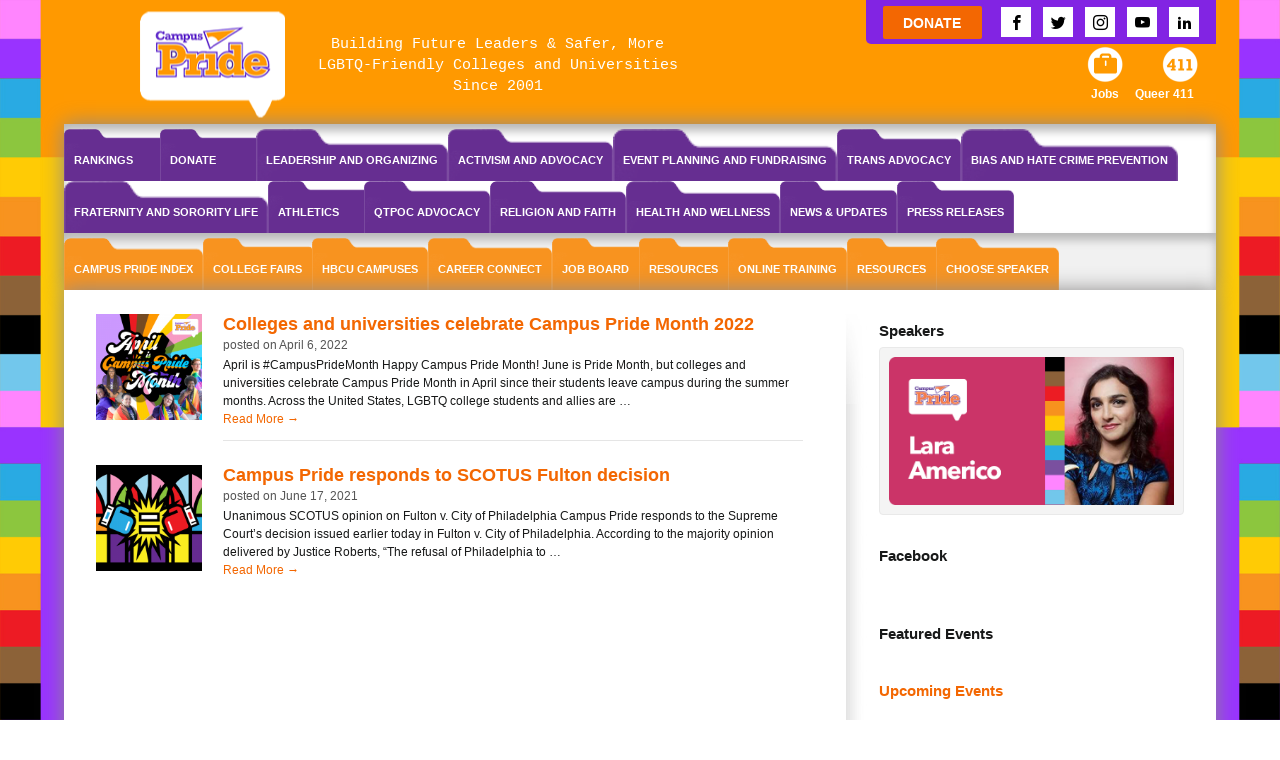

--- FILE ---
content_type: text/html; charset=UTF-8
request_url: https://www.campuspride.org/category/campus-pride-map/
body_size: 256238
content:






<!DOCTYPE html> 
<html lang="en-US" class="brnm no-js interior">
<head>
	<title>Campus Pride Map Archives - Campus Pride</title>
        <meta name="google-site-verification" content="RQzEhbeohkDezaJ3AKIG3dC952AoRLiMBXEwPVVdENM" />
	<meta charset="UTF-8" />
<script type="text/javascript">
//----------------------------------------------------------
//------ JAVASCRIPT HOOK FUNCTIONS FOR GRAVITY FORMS -------
//----------------------------------------------------------

if ( ! gform ) {
	document.addEventListener( 'gform_main_scripts_loaded', function() { gform.scriptsLoaded = true; } );
	window.addEventListener( 'DOMContentLoaded', function() { gform.domLoaded = true; } );

	var gform = {
		domLoaded: false,
		scriptsLoaded: false,
		initializeOnLoaded: function( fn ) {
			if ( gform.domLoaded && gform.scriptsLoaded ) {
				fn();
			} else if( ! gform.domLoaded && gform.scriptsLoaded ) {
				window.addEventListener( 'DOMContentLoaded', fn );
			} else {
				document.addEventListener( 'gform_main_scripts_loaded', fn );
			}
		},
		hooks: { action: {}, filter: {} },
		addAction: function( action, callable, priority, tag ) {
			gform.addHook( 'action', action, callable, priority, tag );
		},
		addFilter: function( action, callable, priority, tag ) {
			gform.addHook( 'filter', action, callable, priority, tag );
		},
		doAction: function( action ) {
			gform.doHook( 'action', action, arguments );
		},
		applyFilters: function( action ) {
			return gform.doHook( 'filter', action, arguments );
		},
		removeAction: function( action, tag ) {
			gform.removeHook( 'action', action, tag );
		},
		removeFilter: function( action, priority, tag ) {
			gform.removeHook( 'filter', action, priority, tag );
		},
		addHook: function( hookType, action, callable, priority, tag ) {
			if ( undefined == gform.hooks[hookType][action] ) {
				gform.hooks[hookType][action] = [];
			}
			var hooks = gform.hooks[hookType][action];
			if ( undefined == tag ) {
				tag = action + '_' + hooks.length;
			}
			if( priority == undefined ){
				priority = 10;
			}

			gform.hooks[hookType][action].push( { tag:tag, callable:callable, priority:priority } );
		},
		doHook: function( hookType, action, args ) {

			// splice args from object into array and remove first index which is the hook name
			args = Array.prototype.slice.call(args, 1);

			if ( undefined != gform.hooks[hookType][action] ) {
				var hooks = gform.hooks[hookType][action], hook;
				//sort by priority
				hooks.sort(function(a,b){return a["priority"]-b["priority"]});

				hooks.forEach( function( hookItem ) {
					hook = hookItem.callable;

					if(typeof hook != 'function')
						hook = window[hook];
					if ( 'action' == hookType ) {
						hook.apply(null, args);
					} else {
						args[0] = hook.apply(null, args);
					}
				} );
			}
			if ( 'filter'==hookType ) {
				return args[0];
			}
		},
		removeHook: function( hookType, action, priority, tag ) {
			if ( undefined != gform.hooks[hookType][action] ) {
				var hooks = gform.hooks[hookType][action];
				hooks = hooks.filter( function(hook, index, arr) {
					var removeHook = (undefined==tag||tag==hook.tag) && (undefined==priority||priority==hook.priority);
					return !removeHook;
				} );
				gform.hooks[hookType][action] = hooks;
			}
		}
	};
}
</script>

	<meta name="viewport" content="width=device-width" />
	<link rel="profile" href="https://gmpg.org/xfn/11" />
	<link rel="pingback" href="https://www.campuspride.org/xmlrpc.php" />
		<meta name="facebook-domain-verification" content="nojn4thoppt8aiery1sddrye64qn5z" />
	            <script type="text/javascript" id="wpuf-language-script">
                var error_str_obj = {
                    'required' : 'is required',
                    'mismatch' : 'does not match',
                    'validation' : 'is not valid'
                }
            </script>
            <meta name='robots' content='index, follow, max-image-preview:large, max-snippet:-1, max-video-preview:-1' />

	<!-- This site is optimized with the Yoast SEO plugin v21.6 - https://yoast.com/wordpress/plugins/seo/ -->
	<link rel="canonical" href="https://www.campuspride.org/category/campus-pride-map/" />
	<meta property="og:locale" content="en_US" />
	<meta property="og:type" content="article" />
	<meta property="og:title" content="Campus Pride Map Archives - Campus Pride" />
	<meta property="og:url" content="https://www.campuspride.org/category/campus-pride-map/" />
	<meta property="og:site_name" content="Campus Pride" />
	<meta name="twitter:card" content="summary_large_image" />
	<script type="application/ld+json" class="yoast-schema-graph">{"@context":"https://schema.org","@graph":[{"@type":"CollectionPage","@id":"https://www.campuspride.org/category/campus-pride-map/","url":"https://www.campuspride.org/category/campus-pride-map/","name":"Campus Pride Map Archives - Campus Pride","isPartOf":{"@id":"https://www.campuspride.org/#website"},"primaryImageOfPage":{"@id":"https://www.campuspride.org/category/campus-pride-map/#primaryimage"},"image":{"@id":"https://www.campuspride.org/category/campus-pride-map/#primaryimage"},"thumbnailUrl":"https://www.campuspride.org/wp-content/uploads/BAC173FE-BE57-4F45-A67B-AE0C8CCAB141.png","breadcrumb":{"@id":"https://www.campuspride.org/category/campus-pride-map/#breadcrumb"},"inLanguage":"en-US"},{"@type":"ImageObject","inLanguage":"en-US","@id":"https://www.campuspride.org/category/campus-pride-map/#primaryimage","url":"https://www.campuspride.org/wp-content/uploads/BAC173FE-BE57-4F45-A67B-AE0C8CCAB141.png","contentUrl":"https://www.campuspride.org/wp-content/uploads/BAC173FE-BE57-4F45-A67B-AE0C8CCAB141.png","width":800,"height":800},{"@type":"BreadcrumbList","@id":"https://www.campuspride.org/category/campus-pride-map/#breadcrumb","itemListElement":[{"@type":"ListItem","position":1,"name":"Home","item":"https://www.campuspride.org/"},{"@type":"ListItem","position":2,"name":"Campus Pride Map"}]},{"@type":"WebSite","@id":"https://www.campuspride.org/#website","url":"https://www.campuspride.org/","name":"Campus Pride","description":"The leading national organization for LGBTQ student leaders and campus groups","publisher":{"@id":"https://www.campuspride.org/#organization"},"potentialAction":[{"@type":"SearchAction","target":{"@type":"EntryPoint","urlTemplate":"https://www.campuspride.org/?s={search_term_string}"},"query-input":"required name=search_term_string"}],"inLanguage":"en-US"},{"@type":"Organization","@id":"https://www.campuspride.org/#organization","name":"Campus Pride","url":"https://www.campuspride.org/","logo":{"@type":"ImageObject","inLanguage":"en-US","@id":"https://www.campuspride.org/#/schema/logo/image/","url":"https://www.campuspride.org/wp-content/uploads/logo-campuspride-20161206.png","contentUrl":"https://www.campuspride.org/wp-content/uploads/logo-campuspride-20161206.png","width":182,"height":100,"caption":"Campus Pride"},"image":{"@id":"https://www.campuspride.org/#/schema/logo/image/"}}]}</script>
	<!-- / Yoast SEO plugin. -->


<link rel='dns-prefetch' href='//js.stripe.com' />
<link rel='dns-prefetch' href='//stats.wp.com' />
<link rel='dns-prefetch' href='//maps.googleapis.com' />
<link rel='dns-prefetch' href='//cdnjs.cloudflare.com' />
<link rel='dns-prefetch' href='//a.omappapi.com' />
<link rel='dns-prefetch' href='//maxcdn.bootstrapcdn.com' />
<link rel="alternate" type="application/rss+xml" title="Campus Pride &raquo; Feed" href="https://www.campuspride.org/feed/" />
<link rel="alternate" type="application/rss+xml" title="Campus Pride &raquo; Comments Feed" href="https://www.campuspride.org/comments/feed/" />
<link rel="alternate" type="application/rss+xml" title="Campus Pride &raquo; Campus Pride Map Category Feed" href="https://www.campuspride.org/category/campus-pride-map/feed/" />
<meta name="generator" content="Event Espresso Version 4.10.11.p" />
<script type="text/javascript">
window._wpemojiSettings = {"baseUrl":"https:\/\/s.w.org\/images\/core\/emoji\/14.0.0\/72x72\/","ext":".png","svgUrl":"https:\/\/s.w.org\/images\/core\/emoji\/14.0.0\/svg\/","svgExt":".svg","source":{"wpemoji":"https:\/\/www.campuspride.org\/wp-includes\/js\/wp-emoji.js?ver=6.3.7","twemoji":"https:\/\/www.campuspride.org\/wp-includes\/js\/twemoji.js?ver=6.3.7"}};
/**
 * @output wp-includes/js/wp-emoji-loader.js
 */

/**
 * Emoji Settings as exported in PHP via _print_emoji_detection_script().
 * @typedef WPEmojiSettings
 * @type {object}
 * @property {?object} source
 * @property {?string} source.concatemoji
 * @property {?string} source.twemoji
 * @property {?string} source.wpemoji
 * @property {?boolean} DOMReady
 * @property {?Function} readyCallback
 */

/**
 * Support tests.
 * @typedef SupportTests
 * @type {object}
 * @property {?boolean} flag
 * @property {?boolean} emoji
 */

/**
 * IIFE to detect emoji support and load Twemoji if needed.
 *
 * @param {Window} window
 * @param {Document} document
 * @param {WPEmojiSettings} settings
 */
( function wpEmojiLoader( window, document, settings ) {
	if ( typeof Promise === 'undefined' ) {
		return;
	}

	var sessionStorageKey = 'wpEmojiSettingsSupports';
	var tests = [ 'flag', 'emoji' ];

	/**
	 * Checks whether the browser supports offloading to a Worker.
	 *
	 * @since 6.3.0
	 *
	 * @private
	 *
	 * @returns {boolean}
	 */
	function supportsWorkerOffloading() {
		return (
			typeof Worker !== 'undefined' &&
			typeof OffscreenCanvas !== 'undefined' &&
			typeof URL !== 'undefined' &&
			URL.createObjectURL &&
			typeof Blob !== 'undefined'
		);
	}

	/**
	 * @typedef SessionSupportTests
	 * @type {object}
	 * @property {number} timestamp
	 * @property {SupportTests} supportTests
	 */

	/**
	 * Get support tests from session.
	 *
	 * @since 6.3.0
	 *
	 * @private
	 *
	 * @returns {?SupportTests} Support tests, or null if not set or older than 1 week.
	 */
	function getSessionSupportTests() {
		try {
			/** @type {SessionSupportTests} */
			var item = JSON.parse(
				sessionStorage.getItem( sessionStorageKey )
			);
			if (
				typeof item === 'object' &&
				typeof item.timestamp === 'number' &&
				new Date().valueOf() < item.timestamp + 604800 && // Note: Number is a week in seconds.
				typeof item.supportTests === 'object'
			) {
				return item.supportTests;
			}
		} catch ( e ) {}
		return null;
	}

	/**
	 * Persist the supports in session storage.
	 *
	 * @since 6.3.0
	 *
	 * @private
	 *
	 * @param {SupportTests} supportTests Support tests.
	 */
	function setSessionSupportTests( supportTests ) {
		try {
			/** @type {SessionSupportTests} */
			var item = {
				supportTests: supportTests,
				timestamp: new Date().valueOf()
			};

			sessionStorage.setItem(
				sessionStorageKey,
				JSON.stringify( item )
			);
		} catch ( e ) {}
	}

	/**
	 * Checks if two sets of Emoji characters render the same visually.
	 *
	 * This function may be serialized to run in a Worker. Therefore, it cannot refer to variables from the containing
	 * scope. Everything must be passed by parameters.
	 *
	 * @since 4.9.0
	 *
	 * @private
	 *
	 * @param {CanvasRenderingContext2D} context 2D Context.
	 * @param {string} set1 Set of Emoji to test.
	 * @param {string} set2 Set of Emoji to test.
	 *
	 * @return {boolean} True if the two sets render the same.
	 */
	function emojiSetsRenderIdentically( context, set1, set2 ) {
		// Cleanup from previous test.
		context.clearRect( 0, 0, context.canvas.width, context.canvas.height );
		context.fillText( set1, 0, 0 );
		var rendered1 = new Uint32Array(
			context.getImageData(
				0,
				0,
				context.canvas.width,
				context.canvas.height
			).data
		);

		// Cleanup from previous test.
		context.clearRect( 0, 0, context.canvas.width, context.canvas.height );
		context.fillText( set2, 0, 0 );
		var rendered2 = new Uint32Array(
			context.getImageData(
				0,
				0,
				context.canvas.width,
				context.canvas.height
			).data
		);

		return rendered1.every( function ( rendered2Data, index ) {
			return rendered2Data === rendered2[ index ];
		} );
	}

	/**
	 * Determines if the browser properly renders Emoji that Twemoji can supplement.
	 *
	 * This function may be serialized to run in a Worker. Therefore, it cannot refer to variables from the containing
	 * scope. Everything must be passed by parameters.
	 *
	 * @since 4.2.0
	 *
	 * @private
	 *
	 * @param {CanvasRenderingContext2D} context 2D Context.
	 * @param {string} type Whether to test for support of "flag" or "emoji".
	 * @param {Function} emojiSetsRenderIdentically Reference to emojiSetsRenderIdentically function, needed due to minification.
	 *
	 * @return {boolean} True if the browser can render emoji, false if it cannot.
	 */
	function browserSupportsEmoji( context, type, emojiSetsRenderIdentically ) {
		var isIdentical;

		switch ( type ) {
			case 'flag':
				/*
				 * Test for Transgender flag compatibility. Added in Unicode 13.
				 *
				 * To test for support, we try to render it, and compare the rendering to how it would look if
				 * the browser doesn't render it correctly (white flag emoji + transgender symbol).
				 */
				isIdentical = emojiSetsRenderIdentically(
					context,
					'\uD83C\uDFF3\uFE0F\u200D\u26A7\uFE0F', // as a zero-width joiner sequence
					'\uD83C\uDFF3\uFE0F\u200B\u26A7\uFE0F' // separated by a zero-width space
				);

				if ( isIdentical ) {
					return false;
				}

				/*
				 * Test for UN flag compatibility. This is the least supported of the letter locale flags,
				 * so gives us an easy test for full support.
				 *
				 * To test for support, we try to render it, and compare the rendering to how it would look if
				 * the browser doesn't render it correctly ([U] + [N]).
				 */
				isIdentical = emojiSetsRenderIdentically(
					context,
					'\uD83C\uDDFA\uD83C\uDDF3', // as the sequence of two code points
					'\uD83C\uDDFA\u200B\uD83C\uDDF3' // as the two code points separated by a zero-width space
				);

				if ( isIdentical ) {
					return false;
				}

				/*
				 * Test for English flag compatibility. England is a country in the United Kingdom, it
				 * does not have a two letter locale code but rather a five letter sub-division code.
				 *
				 * To test for support, we try to render it, and compare the rendering to how it would look if
				 * the browser doesn't render it correctly (black flag emoji + [G] + [B] + [E] + [N] + [G]).
				 */
				isIdentical = emojiSetsRenderIdentically(
					context,
					// as the flag sequence
					'\uD83C\uDFF4\uDB40\uDC67\uDB40\uDC62\uDB40\uDC65\uDB40\uDC6E\uDB40\uDC67\uDB40\uDC7F',
					// with each code point separated by a zero-width space
					'\uD83C\uDFF4\u200B\uDB40\uDC67\u200B\uDB40\uDC62\u200B\uDB40\uDC65\u200B\uDB40\uDC6E\u200B\uDB40\uDC67\u200B\uDB40\uDC7F'
				);

				return ! isIdentical;
			case 'emoji':
				/*
				 * Why can't we be friends? Everyone can now shake hands in emoji, regardless of skin tone!
				 *
				 * To test for Emoji 14.0 support, try to render a new emoji: Handshake: Light Skin Tone, Dark Skin Tone.
				 *
				 * The Handshake: Light Skin Tone, Dark Skin Tone emoji is a ZWJ sequence combining 🫱 Rightwards Hand,
				 * 🏻 Light Skin Tone, a Zero Width Joiner, 🫲 Leftwards Hand, and 🏿 Dark Skin Tone.
				 *
				 * 0x1FAF1 == Rightwards Hand
				 * 0x1F3FB == Light Skin Tone
				 * 0x200D == Zero-Width Joiner (ZWJ) that links the code points for the new emoji or
				 * 0x200B == Zero-Width Space (ZWS) that is rendered for clients not supporting the new emoji.
				 * 0x1FAF2 == Leftwards Hand
				 * 0x1F3FF == Dark Skin Tone.
				 *
				 * When updating this test for future Emoji releases, ensure that individual emoji that make up the
				 * sequence come from older emoji standards.
				 */
				isIdentical = emojiSetsRenderIdentically(
					context,
					'\uD83E\uDEF1\uD83C\uDFFB\u200D\uD83E\uDEF2\uD83C\uDFFF', // as the zero-width joiner sequence
					'\uD83E\uDEF1\uD83C\uDFFB\u200B\uD83E\uDEF2\uD83C\uDFFF' // separated by a zero-width space
				);

				return ! isIdentical;
		}

		return false;
	}

	/**
	 * Checks emoji support tests.
	 *
	 * This function may be serialized to run in a Worker. Therefore, it cannot refer to variables from the containing
	 * scope. Everything must be passed by parameters.
	 *
	 * @since 6.3.0
	 *
	 * @private
	 *
	 * @param {string[]} tests Tests.
	 * @param {Function} browserSupportsEmoji Reference to browserSupportsEmoji function, needed due to minification.
	 * @param {Function} emojiSetsRenderIdentically Reference to emojiSetsRenderIdentically function, needed due to minification.
	 *
	 * @return {SupportTests} Support tests.
	 */
	function testEmojiSupports( tests, browserSupportsEmoji, emojiSetsRenderIdentically ) {
		var canvas;
		if (
			typeof WorkerGlobalScope !== 'undefined' &&
			self instanceof WorkerGlobalScope
		) {
			canvas = new OffscreenCanvas( 300, 150 ); // Dimensions are default for HTMLCanvasElement.
		} else {
			canvas = document.createElement( 'canvas' );
		}

		var context = canvas.getContext( '2d', { willReadFrequently: true } );

		/*
		 * Chrome on OS X added native emoji rendering in M41. Unfortunately,
		 * it doesn't work when the font is bolder than 500 weight. So, we
		 * check for bold rendering support to avoid invisible emoji in Chrome.
		 */
		context.textBaseline = 'top';
		context.font = '600 32px Arial';

		var supports = {};
		tests.forEach( function ( test ) {
			supports[ test ] = browserSupportsEmoji( context, test, emojiSetsRenderIdentically );
		} );
		return supports;
	}

	/**
	 * Adds a script to the head of the document.
	 *
	 * @ignore
	 *
	 * @since 4.2.0
	 *
	 * @param {string} src The url where the script is located.
	 *
	 * @return {void}
	 */
	function addScript( src ) {
		var script = document.createElement( 'script' );
		script.src = src;
		script.defer = true;
		document.head.appendChild( script );
	}

	settings.supports = {
		everything: true,
		everythingExceptFlag: true
	};

	// Create a promise for DOMContentLoaded since the worker logic may finish after the event has fired.
	var domReadyPromise = new Promise( function ( resolve ) {
		document.addEventListener( 'DOMContentLoaded', resolve, {
			once: true
		} );
	} );

	// Obtain the emoji support from the browser, asynchronously when possible.
	new Promise( function ( resolve ) {
		var supportTests = getSessionSupportTests();
		if ( supportTests ) {
			resolve( supportTests );
			return;
		}

		if ( supportsWorkerOffloading() ) {
			try {
				// Note that the functions are being passed as arguments due to minification.
				var workerScript =
					'postMessage(' +
					testEmojiSupports.toString() +
					'(' +
					[
						JSON.stringify( tests ),
						browserSupportsEmoji.toString(),
						emojiSetsRenderIdentically.toString()
					].join( ',' ) +
					'));';
				var blob = new Blob( [ workerScript ], {
					type: 'text/javascript'
				} );
				var worker = new Worker( URL.createObjectURL( blob ), { name: 'wpTestEmojiSupports' } );
				worker.onmessage = function ( event ) {
					supportTests = event.data;
					setSessionSupportTests( supportTests );
					worker.terminate();
					resolve( supportTests );
				};
				return;
			} catch ( e ) {}
		}

		supportTests = testEmojiSupports( tests, browserSupportsEmoji, emojiSetsRenderIdentically );
		setSessionSupportTests( supportTests );
		resolve( supportTests );
	} )
		// Once the browser emoji support has been obtained from the session, finalize the settings.
		.then( function ( supportTests ) {
			/*
			 * Tests the browser support for flag emojis and other emojis, and adjusts the
			 * support settings accordingly.
			 */
			for ( var test in supportTests ) {
				settings.supports[ test ] = supportTests[ test ];

				settings.supports.everything =
					settings.supports.everything && settings.supports[ test ];

				if ( 'flag' !== test ) {
					settings.supports.everythingExceptFlag =
						settings.supports.everythingExceptFlag &&
						settings.supports[ test ];
				}
			}

			settings.supports.everythingExceptFlag =
				settings.supports.everythingExceptFlag &&
				! settings.supports.flag;

			// Sets DOMReady to false and assigns a ready function to settings.
			settings.DOMReady = false;
			settings.readyCallback = function () {
				settings.DOMReady = true;
			};
		} )
		.then( function () {
			return domReadyPromise;
		} )
		.then( function () {
			// When the browser can not render everything we need to load a polyfill.
			if ( ! settings.supports.everything ) {
				settings.readyCallback();

				var src = settings.source || {};

				if ( src.concatemoji ) {
					addScript( src.concatemoji );
				} else if ( src.wpemoji && src.twemoji ) {
					addScript( src.twemoji );
					addScript( src.wpemoji );
				}
			}
		} );
} )( window, document, window._wpemojiSettings );
</script>
<style type="text/css">
img.wp-smiley,
img.emoji {
	display: inline !important;
	border: none !important;
	box-shadow: none !important;
	height: 1em !important;
	width: 1em !important;
	margin: 0 0.07em !important;
	vertical-align: -0.1em !important;
	background: none !important;
	padding: 0 !important;
}
</style>
	<link rel='stylesheet' id='gravity_forms_theme_foundation-css' href='https://www.campuspride.org/wp-content/plugins/gravityforms/assets/css/dist/gravity-forms-theme-foundation.css?ver=2.7.10' type='text/css' media='all' />
<link rel='stylesheet' id='gravity_forms_theme_reset-css' href='https://www.campuspride.org/wp-content/plugins/gravityforms/assets/css/dist/gravity-forms-theme-reset.css?ver=2.7.10' type='text/css' media='all' />
<link rel='stylesheet' id='gravity_forms_theme_framework-css' href='https://www.campuspride.org/wp-content/plugins/gravityforms/assets/css/dist/gravity-forms-theme-framework.css?ver=2.7.10' type='text/css' media='all' />
<link rel='stylesheet' id='gravity_forms_orbital_theme-css' href='https://www.campuspride.org/wp-content/plugins/gravityforms/assets/css/dist/gravity-forms-orbital-theme.css?ver=2.7.10' type='text/css' media='all' />
<link rel='stylesheet' id='espresso_promotions-css' href='https://www.campuspride.org/wp-content/plugins/eea-promotions/css/promotions.css?ver=6.3.7' type='text/css' media='all' />
<link rel='stylesheet' id='sbi_styles-css' href='https://www.campuspride.org/wp-content/plugins/instagram-feed/css/sbi-styles.min.css?ver=6.2.6' type='text/css' media='all' />
<link rel='stylesheet' id='wp-block-library-css' href='https://www.campuspride.org/wp-content/plugins/gutenberg/build/block-library/style.css?ver=1767136173' type='text/css' media='all' />
<link rel='stylesheet' id='yith-wcevti-style-frontend-shortcodes-tickets-css' href='https://www.campuspride.org/wp-content/plugins/yith-event-tickets-for-woocommerce-premium/assets//css/script-tickets-shortcodes.css?ver=1.4.3' type='text/css' media='all' />
<link rel='stylesheet' id='yith-wcevti-style-frontend-calendar-tickets-css' href='https://www.campuspride.org/wp-content/plugins/yith-event-tickets-for-woocommerce-premium/assets/monthly-master/css/monthly.css?ver=1.4.3' type='text/css' media='all' />
<link rel='stylesheet' id='yith-wc-style-admin-fontawesome-tickets-css' href='https://maxcdn.bootstrapcdn.com/font-awesome/4.6.3/css/font-awesome.min.css?ver=1.4.3' type='text/css' media='all' />
<link rel='stylesheet' id='eventespresso-core-blocks-frontend-css' href='https://www.campuspride.org/wp-content/plugins/event-espresso-core-reg/assets/dist/eventespresso-core-blocks-frontend.ff5e1dfc778c7a969125.dist.css?ver=12ca6d28efa36fa03fadf2bb608c6dab' type='text/css' media='all' />
<style id='classic-theme-styles-inline-css' type='text/css'>
/**
 * These rules are needed for backwards compatibility.
 * They should match the button element rules in the base theme.json file.
 */
.wp-block-button__link {
	color: #ffffff;
	background-color: #32373c;
	border-radius: 9999px; /* 100% causes an oval, but any explicit but really high value retains the pill shape. */

	/* This needs a low specificity so it won't override the rules from the button element if defined in theme.json. */
	box-shadow: none;
	text-decoration: none;

	/* The extra 2px are added to size solids the same as the outline versions.*/
	padding: calc(0.667em + 2px) calc(1.333em + 2px);

	font-size: 1.125em;
}

.wp-block-file__button {
	background: #32373c;
	color: #ffffff;
	text-decoration: none;
}

</style>
<link rel='stylesheet' id='cpsh-shortcodes-css' href='https://www.campuspride.org/wp-content/plugins/column-shortcodes//assets/css/shortcodes.css?ver=1.0.1' type='text/css' media='all' />
<link rel='stylesheet' id='gmw-frontend-css' href='https://www.campuspride.org/wp-content/plugins/geo-my-wp/assets/css/gmw.frontend.min.css?ver=3.6.2' type='text/css' media='all' />
<style id='global-styles-inline-css' type='text/css'>
body{--wp--preset--color--black: #000000;--wp--preset--color--cyan-bluish-gray: #abb8c3;--wp--preset--color--white: #ffffff;--wp--preset--color--pale-pink: #f78da7;--wp--preset--color--vivid-red: #cf2e2e;--wp--preset--color--luminous-vivid-orange: #ff6900;--wp--preset--color--luminous-vivid-amber: #fcb900;--wp--preset--color--light-green-cyan: #7bdcb5;--wp--preset--color--vivid-green-cyan: #00d084;--wp--preset--color--pale-cyan-blue: #8ed1fc;--wp--preset--color--vivid-cyan-blue: #0693e3;--wp--preset--color--vivid-purple: #9b51e0;--wp--preset--gradient--vivid-cyan-blue-to-vivid-purple: linear-gradient(135deg,rgba(6,147,227,1) 0%,rgb(155,81,224) 100%);--wp--preset--gradient--light-green-cyan-to-vivid-green-cyan: linear-gradient(135deg,rgb(122,220,180) 0%,rgb(0,208,130) 100%);--wp--preset--gradient--luminous-vivid-amber-to-luminous-vivid-orange: linear-gradient(135deg,rgba(252,185,0,1) 0%,rgba(255,105,0,1) 100%);--wp--preset--gradient--luminous-vivid-orange-to-vivid-red: linear-gradient(135deg,rgba(255,105,0,1) 0%,rgb(207,46,46) 100%);--wp--preset--gradient--very-light-gray-to-cyan-bluish-gray: linear-gradient(135deg,rgb(238,238,238) 0%,rgb(169,184,195) 100%);--wp--preset--gradient--cool-to-warm-spectrum: linear-gradient(135deg,rgb(74,234,220) 0%,rgb(151,120,209) 20%,rgb(207,42,186) 40%,rgb(238,44,130) 60%,rgb(251,105,98) 80%,rgb(254,248,76) 100%);--wp--preset--gradient--blush-light-purple: linear-gradient(135deg,rgb(255,206,236) 0%,rgb(152,150,240) 100%);--wp--preset--gradient--blush-bordeaux: linear-gradient(135deg,rgb(254,205,165) 0%,rgb(254,45,45) 50%,rgb(107,0,62) 100%);--wp--preset--gradient--luminous-dusk: linear-gradient(135deg,rgb(255,203,112) 0%,rgb(199,81,192) 50%,rgb(65,88,208) 100%);--wp--preset--gradient--pale-ocean: linear-gradient(135deg,rgb(255,245,203) 0%,rgb(182,227,212) 50%,rgb(51,167,181) 100%);--wp--preset--gradient--electric-grass: linear-gradient(135deg,rgb(202,248,128) 0%,rgb(113,206,126) 100%);--wp--preset--gradient--midnight: linear-gradient(135deg,rgb(2,3,129) 0%,rgb(40,116,252) 100%);--wp--preset--font-size--small: 13px;--wp--preset--font-size--medium: 20px;--wp--preset--font-size--large: 36px;--wp--preset--font-size--x-large: 42px;--wp--preset--spacing--20: 0.44rem;--wp--preset--spacing--30: 0.67rem;--wp--preset--spacing--40: 1rem;--wp--preset--spacing--50: 1.5rem;--wp--preset--spacing--60: 2.25rem;--wp--preset--spacing--70: 3.38rem;--wp--preset--spacing--80: 5.06rem;--wp--preset--shadow--natural: 6px 6px 9px rgba(0, 0, 0, 0.2);--wp--preset--shadow--deep: 12px 12px 50px rgba(0, 0, 0, 0.4);--wp--preset--shadow--sharp: 6px 6px 0px rgba(0, 0, 0, 0.2);--wp--preset--shadow--outlined: 6px 6px 0px -3px rgba(255, 255, 255, 1), 6px 6px rgba(0, 0, 0, 1);--wp--preset--shadow--crisp: 6px 6px 0px rgba(0, 0, 0, 1);}:where(.is-layout-flex){gap: 0.5em;}:where(.is-layout-grid){gap: 0.5em;}body .is-layout-flow > .alignleft{float: left;margin-inline-start: 0;margin-inline-end: 2em;}body .is-layout-flow > .alignright{float: right;margin-inline-start: 2em;margin-inline-end: 0;}body .is-layout-flow > .aligncenter{margin-left: auto !important;margin-right: auto !important;}body .is-layout-constrained > .alignleft{float: left;margin-inline-start: 0;margin-inline-end: 2em;}body .is-layout-constrained > .alignright{float: right;margin-inline-start: 2em;margin-inline-end: 0;}body .is-layout-constrained > .aligncenter{margin-left: auto !important;margin-right: auto !important;}body .is-layout-constrained > :where(:not(.alignleft):not(.alignright):not(.alignfull)){max-width: var(--wp--style--global--content-size);margin-left: auto !important;margin-right: auto !important;}body .is-layout-constrained > .alignwide{max-width: var(--wp--style--global--wide-size);}body .is-layout-flex{display: flex;}body .is-layout-flex{flex-wrap: wrap;align-items: center;}body .is-layout-flex > *{margin: 0;}body .is-layout-grid{display: grid;}body .is-layout-grid > *{margin: 0;}:where(.wp-block-columns.is-layout-flex){gap: 2em;}:where(.wp-block-columns.is-layout-grid){gap: 2em;}:where(.wp-block-post-template.is-layout-flex){gap: 1.25em;}:where(.wp-block-post-template.is-layout-grid){gap: 1.25em;}.has-black-color{color: var(--wp--preset--color--black) !important;}.has-cyan-bluish-gray-color{color: var(--wp--preset--color--cyan-bluish-gray) !important;}.has-white-color{color: var(--wp--preset--color--white) !important;}.has-pale-pink-color{color: var(--wp--preset--color--pale-pink) !important;}.has-vivid-red-color{color: var(--wp--preset--color--vivid-red) !important;}.has-luminous-vivid-orange-color{color: var(--wp--preset--color--luminous-vivid-orange) !important;}.has-luminous-vivid-amber-color{color: var(--wp--preset--color--luminous-vivid-amber) !important;}.has-light-green-cyan-color{color: var(--wp--preset--color--light-green-cyan) !important;}.has-vivid-green-cyan-color{color: var(--wp--preset--color--vivid-green-cyan) !important;}.has-pale-cyan-blue-color{color: var(--wp--preset--color--pale-cyan-blue) !important;}.has-vivid-cyan-blue-color{color: var(--wp--preset--color--vivid-cyan-blue) !important;}.has-vivid-purple-color{color: var(--wp--preset--color--vivid-purple) !important;}.has-black-background-color{background-color: var(--wp--preset--color--black) !important;}.has-cyan-bluish-gray-background-color{background-color: var(--wp--preset--color--cyan-bluish-gray) !important;}.has-white-background-color{background-color: var(--wp--preset--color--white) !important;}.has-pale-pink-background-color{background-color: var(--wp--preset--color--pale-pink) !important;}.has-vivid-red-background-color{background-color: var(--wp--preset--color--vivid-red) !important;}.has-luminous-vivid-orange-background-color{background-color: var(--wp--preset--color--luminous-vivid-orange) !important;}.has-luminous-vivid-amber-background-color{background-color: var(--wp--preset--color--luminous-vivid-amber) !important;}.has-light-green-cyan-background-color{background-color: var(--wp--preset--color--light-green-cyan) !important;}.has-vivid-green-cyan-background-color{background-color: var(--wp--preset--color--vivid-green-cyan) !important;}.has-pale-cyan-blue-background-color{background-color: var(--wp--preset--color--pale-cyan-blue) !important;}.has-vivid-cyan-blue-background-color{background-color: var(--wp--preset--color--vivid-cyan-blue) !important;}.has-vivid-purple-background-color{background-color: var(--wp--preset--color--vivid-purple) !important;}.has-black-border-color{border-color: var(--wp--preset--color--black) !important;}.has-cyan-bluish-gray-border-color{border-color: var(--wp--preset--color--cyan-bluish-gray) !important;}.has-white-border-color{border-color: var(--wp--preset--color--white) !important;}.has-pale-pink-border-color{border-color: var(--wp--preset--color--pale-pink) !important;}.has-vivid-red-border-color{border-color: var(--wp--preset--color--vivid-red) !important;}.has-luminous-vivid-orange-border-color{border-color: var(--wp--preset--color--luminous-vivid-orange) !important;}.has-luminous-vivid-amber-border-color{border-color: var(--wp--preset--color--luminous-vivid-amber) !important;}.has-light-green-cyan-border-color{border-color: var(--wp--preset--color--light-green-cyan) !important;}.has-vivid-green-cyan-border-color{border-color: var(--wp--preset--color--vivid-green-cyan) !important;}.has-pale-cyan-blue-border-color{border-color: var(--wp--preset--color--pale-cyan-blue) !important;}.has-vivid-cyan-blue-border-color{border-color: var(--wp--preset--color--vivid-cyan-blue) !important;}.has-vivid-purple-border-color{border-color: var(--wp--preset--color--vivid-purple) !important;}.has-vivid-cyan-blue-to-vivid-purple-gradient-background{background: var(--wp--preset--gradient--vivid-cyan-blue-to-vivid-purple) !important;}.has-light-green-cyan-to-vivid-green-cyan-gradient-background{background: var(--wp--preset--gradient--light-green-cyan-to-vivid-green-cyan) !important;}.has-luminous-vivid-amber-to-luminous-vivid-orange-gradient-background{background: var(--wp--preset--gradient--luminous-vivid-amber-to-luminous-vivid-orange) !important;}.has-luminous-vivid-orange-to-vivid-red-gradient-background{background: var(--wp--preset--gradient--luminous-vivid-orange-to-vivid-red) !important;}.has-very-light-gray-to-cyan-bluish-gray-gradient-background{background: var(--wp--preset--gradient--very-light-gray-to-cyan-bluish-gray) !important;}.has-cool-to-warm-spectrum-gradient-background{background: var(--wp--preset--gradient--cool-to-warm-spectrum) !important;}.has-blush-light-purple-gradient-background{background: var(--wp--preset--gradient--blush-light-purple) !important;}.has-blush-bordeaux-gradient-background{background: var(--wp--preset--gradient--blush-bordeaux) !important;}.has-luminous-dusk-gradient-background{background: var(--wp--preset--gradient--luminous-dusk) !important;}.has-pale-ocean-gradient-background{background: var(--wp--preset--gradient--pale-ocean) !important;}.has-electric-grass-gradient-background{background: var(--wp--preset--gradient--electric-grass) !important;}.has-midnight-gradient-background{background: var(--wp--preset--gradient--midnight) !important;}.has-small-font-size{font-size: var(--wp--preset--font-size--small) !important;}.has-medium-font-size{font-size: var(--wp--preset--font-size--medium) !important;}.has-large-font-size{font-size: var(--wp--preset--font-size--large) !important;}.has-x-large-font-size{font-size: var(--wp--preset--font-size--x-large) !important;}
:where(.wp-block-columns.is-layout-flex){gap: 2em;}:where(.wp-block-columns.is-layout-grid){gap: 2em;}
.wp-block-pullquote{font-size: 1.5em;line-height: 1.6;}
.wp-block-navigation a:where(:not(.wp-element-button)){color: inherit;}
:where(.wp-block-post-template.is-layout-flex){gap: 1.25em;}:where(.wp-block-post-template.is-layout-grid){gap: 1.25em;}
</style>
<link rel='stylesheet' id='woocommerce-layout-css' href='https://www.campuspride.org/wp-content/plugins/woocommerce/assets/css/woocommerce-layout.css?ver=8.3.1' type='text/css' media='all' />
<link rel='stylesheet' id='woocommerce-smallscreen-css' href='https://www.campuspride.org/wp-content/plugins/woocommerce/assets/css/woocommerce-smallscreen.css?ver=8.3.1' type='text/css' media='only screen and (max-width: 768px)' />
<link rel='stylesheet' id='woocommerce-general-css' href='https://www.campuspride.org/wp-content/plugins/woocommerce/assets/css/woocommerce.css?ver=8.3.1' type='text/css' media='all' />
<style id='woocommerce-inline-inline-css' type='text/css'>
.woocommerce form .form-row .required { visibility: visible; }
</style>
<link rel='stylesheet' id='charitable-styles-css' href='https://www.campuspride.org/wp-content/plugins/charitable/assets/css/charitable.css?ver=6.3.7' type='text/css' media='all' />
<link rel='stylesheet' id='themecss-css' href='https://www.campuspride.org/wp-content/themes/campuspride2015/style.css?ver=1767125932' type='text/css' media='all' />
<link rel='stylesheet' id='layerslidercss-css' href='https://www.campuspride.org/wp-content/themes/campuspride2015/brnm-framework/includes/js/layerslider560/css/layerslider.css?ver=1767125932' type='text/css' media='all' />
<link rel='stylesheet' id='colorscss-css' href='https://www.campuspride.org/wp-content/themes/campuspride2015/lib/colors-css.php?ver=1767125932' type='text/css' media='all' />
<link rel='stylesheet' id='dashicons-css' href='https://www.campuspride.org/wp-includes/css/dashicons.css?ver=6.3.7' type='text/css' media='all' />
<style id='dashicons-inline-css' type='text/css'>
[data-font="Dashicons"]:before {font-family: 'Dashicons' !important;content: attr(data-icon) !important;speak: none !important;font-weight: normal !important;font-variant: normal !important;text-transform: none !important;line-height: 1 !important;font-style: normal !important;-webkit-font-smoothing: antialiased !important;-moz-osx-font-smoothing: grayscale !important;}
</style>
<link rel='stylesheet' id='espresso_default-css' href='https://www.campuspride.org/wp-content/plugins/event-espresso-core-reg/core/templates/global_assets/css/espresso_default.css?ver=4.10.11.p' type='text/css' media='all' />
<link rel='stylesheet' id='gforms_reset_css-css' href='https://www.campuspride.org/wp-content/plugins/gravityforms/legacy/css/formreset.css?ver=2.7.10' type='text/css' media='all' />
<link rel='stylesheet' id='gforms_formsmain_css-css' href='https://www.campuspride.org/wp-content/plugins/gravityforms/legacy/css/formsmain.css?ver=2.7.10' type='text/css' media='all' />
<link rel='stylesheet' id='gforms_ready_class_css-css' href='https://www.campuspride.org/wp-content/plugins/gravityforms/legacy/css/readyclass.css?ver=2.7.10' type='text/css' media='all' />
<link rel='stylesheet' id='gforms_browsers_css-css' href='https://www.campuspride.org/wp-content/plugins/gravityforms/legacy/css/browsers.css?ver=2.7.10' type='text/css' media='all' />
<link rel='stylesheet' id='gforms_stripe_frontend-css' href='https://www.campuspride.org/wp-content/plugins/gravityformsstripe/assets/css/dist/theme.css?ver=5.0.0' type='text/css' media='all' />
<link rel='stylesheet' id='popup-maker-site-css' href='https://www.campuspride.org/wp-content/plugins/popup-maker/assets/css/pum-site.css?ver=1.18.2' type='text/css' media='all' />
<style id='popup-maker-site-inline-css' type='text/css'>
/* Popup Google Fonts */
@import url('//fonts.googleapis.com/css?family=Montserrat:100');

/* Popup Theme 39039: Default Theme */
.pum-theme-39039, .pum-theme-default-theme { background-color: rgba( 10, 10, 10, 0.46 ) } 
.pum-theme-39039 .pum-container, .pum-theme-default-theme .pum-container { padding: 18px; border-radius: 0px; border: 1px none #000000; box-shadow: 1px 1px 3px 0px rgba( 2, 2, 2, 0.23 ); background-color: rgba( 249, 249, 249, 1.00 ) } 
.pum-theme-39039 .pum-title, .pum-theme-default-theme .pum-title { color: #000000; text-align: left; text-shadow: 0px 0px 0px rgba( 2, 2, 2, 0.23 ); font-family: inherit; font-weight: 400; font-size: 32px; line-height: 36px } 
.pum-theme-39039 .pum-content, .pum-theme-default-theme .pum-content { color: #8c8c8c; font-family: inherit; font-weight: 400 } 
.pum-theme-39039 .pum-content + .pum-close, .pum-theme-default-theme .pum-content + .pum-close { position: absolute; height: auto; width: auto; left: auto; right: 0px; bottom: auto; top: 0px; padding: 8px; color: #ffffff; font-family: inherit; font-weight: 400; font-size: 12px; line-height: 36px; border: 1px none #ffffff; border-radius: 0px; box-shadow: 1px 1px 3px 0px rgba( 2, 2, 2, 0.23 ); text-shadow: 0px 0px 0px rgba( 0, 0, 0, 0.23 ); background-color: rgba( 0, 183, 205, 1.00 ) } 

/* Popup Theme 39387: Content Only - For use with page builders or block editor */
.pum-theme-39387, .pum-theme-content-only { background-color: rgba( 0, 0, 0, 0.70 ) } 
.pum-theme-39387 .pum-container, .pum-theme-content-only .pum-container { padding: 0px; border-radius: 0px; border: 1px none #000000; box-shadow: 0px 0px 0px 0px rgba( 2, 2, 2, 0.00 ) } 
.pum-theme-39387 .pum-title, .pum-theme-content-only .pum-title { color: #000000; text-align: left; text-shadow: 0px 0px 0px rgba( 2, 2, 2, 0.23 ); font-family: inherit; font-weight: 400; font-size: 32px; line-height: 36px } 
.pum-theme-39387 .pum-content, .pum-theme-content-only .pum-content { color: #8c8c8c; font-family: inherit; font-weight: 400 } 
.pum-theme-39387 .pum-content + .pum-close, .pum-theme-content-only .pum-content + .pum-close { position: absolute; height: 18px; width: 18px; left: auto; right: 7px; bottom: auto; top: 7px; padding: 0px; color: #000000; font-family: inherit; font-weight: 700; font-size: 20px; line-height: 20px; border: 1px none #ffffff; border-radius: 15px; box-shadow: 0px 0px 0px 0px rgba( 2, 2, 2, 0.00 ); text-shadow: 0px 0px 0px rgba( 0, 0, 0, 0.00 ); background-color: rgba( 255, 255, 255, 0.00 ) } 

/* Popup Theme 39040: Light Box */
.pum-theme-39040, .pum-theme-lightbox { background-color: rgba( 0, 0, 0, 0.60 ) } 
.pum-theme-39040 .pum-container, .pum-theme-lightbox .pum-container { padding: 18px; border-radius: 3px; border: 8px solid #000000; box-shadow: 0px 0px 30px 0px rgba( 2, 2, 2, 1.00 ); background-color: rgba( 255, 255, 255, 1.00 ) } 
.pum-theme-39040 .pum-title, .pum-theme-lightbox .pum-title { color: #000000; text-align: left; text-shadow: 0px 0px 0px rgba( 2, 2, 2, 0.23 ); font-family: inherit; font-weight: 100; font-size: 32px; line-height: 36px } 
.pum-theme-39040 .pum-content, .pum-theme-lightbox .pum-content { color: #000000; font-family: inherit; font-weight: 100 } 
.pum-theme-39040 .pum-content + .pum-close, .pum-theme-lightbox .pum-content + .pum-close { position: absolute; height: 26px; width: 26px; left: auto; right: -13px; bottom: auto; top: -13px; padding: 0px; color: #ffffff; font-family: Arial; font-weight: 100; font-size: 24px; line-height: 24px; border: 2px solid #ffffff; border-radius: 26px; box-shadow: 0px 0px 15px 1px rgba( 2, 2, 2, 0.75 ); text-shadow: 0px 0px 0px rgba( 0, 0, 0, 0.23 ); background-color: rgba( 0, 0, 0, 1.00 ) } 

/* Popup Theme 39041: Enterprise Blue */
.pum-theme-39041, .pum-theme-enterprise-blue { background-color: rgba( 0, 0, 0, 0.70 ) } 
.pum-theme-39041 .pum-container, .pum-theme-enterprise-blue .pum-container { padding: 28px; border-radius: 5px; border: 1px none #000000; box-shadow: 0px 10px 25px 4px rgba( 2, 2, 2, 0.50 ); background-color: rgba( 255, 255, 255, 1.00 ) } 
.pum-theme-39041 .pum-title, .pum-theme-enterprise-blue .pum-title { color: #315b7c; text-align: left; text-shadow: 0px 0px 0px rgba( 2, 2, 2, 0.23 ); font-family: inherit; font-weight: 100; font-size: 34px; line-height: 36px } 
.pum-theme-39041 .pum-content, .pum-theme-enterprise-blue .pum-content { color: #2d2d2d; font-family: inherit; font-weight: 100 } 
.pum-theme-39041 .pum-content + .pum-close, .pum-theme-enterprise-blue .pum-content + .pum-close { position: absolute; height: 28px; width: 28px; left: auto; right: 8px; bottom: auto; top: 8px; padding: 4px; color: #ffffff; font-family: Times New Roman; font-weight: 100; font-size: 20px; line-height: 20px; border: 1px none #ffffff; border-radius: 42px; box-shadow: 0px 0px 0px 0px rgba( 2, 2, 2, 0.23 ); text-shadow: 0px 0px 0px rgba( 0, 0, 0, 0.23 ); background-color: rgba( 49, 91, 124, 1.00 ) } 

/* Popup Theme 39042: Hello Box */
.pum-theme-39042, .pum-theme-hello-box { background-color: rgba( 0, 0, 0, 0.75 ) } 
.pum-theme-39042 .pum-container, .pum-theme-hello-box .pum-container { padding: 30px; border-radius: 80px; border: 14px solid #81d742; box-shadow: 0px 0px 0px 0px rgba( 2, 2, 2, 0.00 ); background-color: rgba( 255, 255, 255, 1.00 ) } 
.pum-theme-39042 .pum-title, .pum-theme-hello-box .pum-title { color: #2d2d2d; text-align: left; text-shadow: 0px 0px 0px rgba( 2, 2, 2, 0.23 ); font-family: Montserrat; font-weight: 100; font-size: 32px; line-height: 36px } 
.pum-theme-39042 .pum-content, .pum-theme-hello-box .pum-content { color: #2d2d2d; font-family: inherit; font-weight: 100 } 
.pum-theme-39042 .pum-content + .pum-close, .pum-theme-hello-box .pum-content + .pum-close { position: absolute; height: auto; width: auto; left: auto; right: -30px; bottom: auto; top: -30px; padding: 0px; color: #2d2d2d; font-family: Times New Roman; font-weight: 100; font-size: 32px; line-height: 28px; border: 1px none #ffffff; border-radius: 28px; box-shadow: 0px 0px 0px 0px rgba( 2, 2, 2, 0.23 ); text-shadow: 0px 0px 0px rgba( 0, 0, 0, 0.23 ); background-color: rgba( 255, 255, 255, 1.00 ) } 

/* Popup Theme 39043: Cutting Edge */
.pum-theme-39043, .pum-theme-cutting-edge { background-color: rgba( 0, 0, 0, 0.50 ) } 
.pum-theme-39043 .pum-container, .pum-theme-cutting-edge .pum-container { padding: 18px; border-radius: 0px; border: 1px none #000000; box-shadow: 0px 10px 25px 0px rgba( 2, 2, 2, 0.50 ); background-color: rgba( 30, 115, 190, 1.00 ) } 
.pum-theme-39043 .pum-title, .pum-theme-cutting-edge .pum-title { color: #ffffff; text-align: left; text-shadow: 0px 0px 0px rgba( 2, 2, 2, 0.23 ); font-family: Sans-Serif; font-weight: 100; font-size: 26px; line-height: 28px } 
.pum-theme-39043 .pum-content, .pum-theme-cutting-edge .pum-content { color: #ffffff; font-family: inherit; font-weight: 100 } 
.pum-theme-39043 .pum-content + .pum-close, .pum-theme-cutting-edge .pum-content + .pum-close { position: absolute; height: 24px; width: 24px; left: auto; right: 0px; bottom: auto; top: 0px; padding: 0px; color: #1e73be; font-family: Times New Roman; font-weight: 100; font-size: 32px; line-height: 24px; border: 1px none #ffffff; border-radius: 0px; box-shadow: -1px 1px 1px 0px rgba( 2, 2, 2, 0.10 ); text-shadow: -1px 1px 1px rgba( 0, 0, 0, 0.10 ); background-color: rgba( 238, 238, 34, 1.00 ) } 

/* Popup Theme 39044: Framed Border */
.pum-theme-39044, .pum-theme-framed-border { background-color: rgba( 255, 255, 255, 0.50 ) } 
.pum-theme-39044 .pum-container, .pum-theme-framed-border .pum-container { padding: 18px; border-radius: 0px; border: 20px outset #dd3333; box-shadow: 1px 1px 3px 0px rgba( 2, 2, 2, 0.97 ) inset; background-color: rgba( 255, 251, 239, 1.00 ) } 
.pum-theme-39044 .pum-title, .pum-theme-framed-border .pum-title { color: #000000; text-align: left; text-shadow: 0px 0px 0px rgba( 2, 2, 2, 0.23 ); font-family: inherit; font-weight: 100; font-size: 32px; line-height: 36px } 
.pum-theme-39044 .pum-content, .pum-theme-framed-border .pum-content { color: #2d2d2d; font-family: inherit; font-weight: 100 } 
.pum-theme-39044 .pum-content + .pum-close, .pum-theme-framed-border .pum-content + .pum-close { position: absolute; height: 20px; width: 20px; left: auto; right: -20px; bottom: auto; top: -20px; padding: 0px; color: #ffffff; font-family: Tahoma; font-weight: 700; font-size: 16px; line-height: 18px; border: 1px none #ffffff; border-radius: 0px; box-shadow: 0px 0px 0px 0px rgba( 2, 2, 2, 0.23 ); text-shadow: 0px 0px 0px rgba( 0, 0, 0, 0.23 ); background-color: rgba( 0, 0, 0, 0.55 ) } 

/* Popup Theme 39045: Floating Bar - Soft Blue */
.pum-theme-39045, .pum-theme-floating-bar { background-color: rgba( 255, 255, 255, 0.00 ) } 
.pum-theme-39045 .pum-container, .pum-theme-floating-bar .pum-container { padding: 8px; border-radius: 0px; border: 1px none #000000; box-shadow: 1px 1px 3px 0px rgba( 2, 2, 2, 0.23 ); background-color: rgba( 238, 246, 252, 1.00 ) } 
.pum-theme-39045 .pum-title, .pum-theme-floating-bar .pum-title { color: #505050; text-align: left; text-shadow: 0px 0px 0px rgba( 2, 2, 2, 0.23 ); font-family: inherit; font-weight: 400; font-size: 32px; line-height: 36px } 
.pum-theme-39045 .pum-content, .pum-theme-floating-bar .pum-content { color: #505050; font-family: inherit; font-weight: 400 } 
.pum-theme-39045 .pum-content + .pum-close, .pum-theme-floating-bar .pum-content + .pum-close { position: absolute; height: 18px; width: 18px; left: auto; right: 5px; bottom: auto; top: 50%; padding: 0px; color: #505050; font-family: Sans-Serif; font-weight: 700; font-size: 15px; line-height: 18px; border: 1px solid #505050; border-radius: 15px; box-shadow: 0px 0px 0px 0px rgba( 2, 2, 2, 0.00 ); text-shadow: 0px 0px 0px rgba( 0, 0, 0, 0.00 ); background-color: rgba( 255, 255, 255, 0.00 ); transform: translate(0, -50%) } 

#pum-45565 {z-index: 1999999999}
#pum-39388 {z-index: 1999999999}

</style>
<link rel='stylesheet' id='wpuf-css-css' href='https://www.campuspride.org/wp-content/plugins/wp-user-frontend/assets/css/frontend-forms.css?ver=6.3.7' type='text/css' media='all' />
<link rel='stylesheet' id='jquery-ui-css' href='https://www.campuspride.org/wp-content/plugins/wp-user-frontend/assets/css/jquery-ui-1.9.1.custom.css?ver=6.3.7' type='text/css' media='all' />
<link rel='stylesheet' id='wpuf-sweetalert2-css' href='https://www.campuspride.org/wp-content/plugins/wp-user-frontend/assets/vendor/sweetalert2/sweetalert2.css?ver=11.4.19' type='text/css' media='all' />
<script type='text/javascript' src='https://js.stripe.com/v3/?ver=3' id='stripe_js-js'></script>
<script type='text/javascript' src='https://www.campuspride.org/wp-includes/js/dist/vendor/wp-polyfill-inert.js?ver=3.1.2' id='wp-polyfill-inert-js'></script>
<script type='text/javascript' src='https://www.campuspride.org/wp-includes/js/dist/vendor/regenerator-runtime.js?ver=0.13.11' id='regenerator-runtime-js'></script>
<script type='text/javascript' src='https://www.campuspride.org/wp-includes/js/dist/vendor/wp-polyfill.js?ver=3.15.0' id='wp-polyfill-js'></script>
<script type='text/javascript' src='https://www.campuspride.org/wp-content/plugins/gutenberg/build/hooks/index.min.js?ver=700a21be8955e3eb9568' id='wp-hooks-js'></script>
<script type='text/javascript' src='https://stats.wp.com/w.js?ver=202501' id='woo-tracks-js'></script>
<script type='text/javascript' src='https://www.campuspride.org/wp-content/plugins/charitable/assets/js/libraries/js-cookie.js?ver=2.1.4' id='js-cookie-js' data-wp-strategy='defer'></script>
<script type='text/javascript' id='charitable-sessions-js-extra'>
/* <![CDATA[ */
var CHARITABLE_SESSION = {"ajaxurl":"https:\/\/www.campuspride.org\/wp-admin\/admin-ajax.php","id":"","cookie_name":"charitable_session","expiration":"86400","expiration_variant":"82800","secure":"","cookie_path":"\/","cookie_domain":"","generated_id":"c97bdf3d3b95a8a0aff866c22d72596c","disable_cookie":""};
/* ]]> */
</script>
<script type='text/javascript' src='https://www.campuspride.org/wp-content/plugins/charitable/assets/js/charitable-session.js?ver=6.3.7' id='charitable-sessions-js'></script>
<script type='text/javascript' src='https://www.campuspride.org/wp-content/plugins/enable-jquery-migrate-helper/js/jquery/jquery-1.12.4-wp.js?ver=1.12.4-wp' id='jquery-core-js'></script>
<script type='text/javascript' src='https://www.campuspride.org/wp-content/plugins/enable-jquery-migrate-helper/js/jquery-migrate/jquery-migrate-1.4.1-wp.js?ver=1.4.1-wp' id='jquery-migrate-js'></script>
<script type='text/javascript' src='https://www.campuspride.org/wp-content/plugins/enable-jquery-migrate-helper/js/jquery-ui/core.min.js?ver=1.11.4-wp' id='jquery-ui-core-js'></script>
<script type='text/javascript' src='https://www.campuspride.org/wp-content/plugins/enable-jquery-migrate-helper/js/jquery-ui/widget.min.js?ver=1.11.4-wp' id='jquery-ui-widget-js'></script>
<script type='text/javascript' src='https://www.campuspride.org/wp-content/plugins/enable-jquery-migrate-helper/js/jquery-ui/mouse.min.js?ver=1.11.4-wp' id='jquery-ui-mouse-js'></script>
<script type='text/javascript' src='https://www.campuspride.org/wp-content/plugins/enable-jquery-migrate-helper/js/jquery-ui/sortable.min.js?ver=1.11.4-wp' id='jquery-ui-sortable-js'></script>
<script type='text/javascript' id='yith-wcevti-script-frontend-shortcodes-tickets-js-extra'>
/* <![CDATA[ */
var event_tickets_shortcodes = {"ajaxurl":"https:\/\/www.campuspride.org\/wp-admin\/admin-ajax.php","check_in":{"api_rest":{"nonce":"87f235b32f","base_url":"https:\/\/www.campuspride.org\/wp-json\/yith_event_tickets_for_woocommerce\/v1\/","print_table_action":"https:\/\/www.campuspride.org\/wp-admin\/admin-ajax.php?action=print_tickets_table_action","export_csv_action":"https:\/\/www.campuspride.org\/wp-admin\/admin-ajax.php?action=export_csv_action"},"messages":{"checked_complete":"Checked","has_been_checked":"has been checked","checked_error":"could not be checked","start_check":"Check-in message dialog"}},"start_with_monday":"0"};
/* ]]> */
</script>
<script type='text/javascript' src='https://www.campuspride.org/wp-content/plugins/yith-event-tickets-for-woocommerce-premium/assets//js/unminified/script-tickets-shortcodes.js?ver=1.4.3' id='yith-wcevti-script-frontend-shortcodes-tickets-js'></script>
<script type='text/javascript' src='https://www.campuspride.org/wp-content/plugins/gutenberg/build/i18n/index.min.js?ver=f5a63315d8d2f363ce59' id='wp-i18n-js'></script>
<script id="wp-i18n-js-after" type="text/javascript">
wp.i18n.setLocaleData( { 'text direction\u0004ltr': [ 'ltr' ] } );
</script>
<script type='text/javascript' src='https://www.campuspride.org/wp-content/plugins/woocommerce/assets/js/jquery-blockui/jquery.blockUI.js?ver=2.7.0-wc.8.3.1' id='jquery-blockui-js' defer data-wp-strategy='defer'></script>
<script type='text/javascript' id='wc-add-to-cart-js-extra'>
/* <![CDATA[ */
var wc_add_to_cart_params = {"ajax_url":"\/wp-admin\/admin-ajax.php","wc_ajax_url":"\/?wc-ajax=%%endpoint%%","i18n_view_cart":"View cart","cart_url":"https:\/\/www.campuspride.org","is_cart":"","cart_redirect_after_add":"no"};
/* ]]> */
</script>
<script type='text/javascript' src='https://www.campuspride.org/wp-content/plugins/woocommerce/assets/js/frontend/add-to-cart.js?ver=8.3.1' id='wc-add-to-cart-js' defer data-wp-strategy='defer'></script>
<script type='text/javascript' id='woocommerce-js-extra'>
/* <![CDATA[ */
var woocommerce_params = {"ajax_url":"\/wp-admin\/admin-ajax.php","wc_ajax_url":"\/?wc-ajax=%%endpoint%%"};
/* ]]> */
</script>
<script type='text/javascript' src='https://www.campuspride.org/wp-content/plugins/woocommerce/assets/js/frontend/woocommerce.js?ver=8.3.1' id='woocommerce-js' defer data-wp-strategy='defer'></script>
<script type='text/javascript' id='wpuf-ajax-script-js-extra'>
/* <![CDATA[ */
var ajax_object = {"ajaxurl":"https:\/\/www.campuspride.org\/wp-admin\/admin-ajax.php","fill_notice":"Some Required Fields are not filled!"};
/* ]]> */
</script>
<script type='text/javascript' src='https://www.campuspride.org/wp-content/plugins/wp-user-frontend/assets/js/billing-address.js?ver=6.3.7' id='wpuf-ajax-script-js'></script>
<script type='text/javascript' src='https://www.campuspride.org/wp-content/themes/campuspride2015/lib/locations/js/locations.js?ver=1767125932' id='map_locations-js'></script>
<script type='text/javascript' id='scholarships-js-extra'>
/* <![CDATA[ */
var ajaxScholarships = {"nonce":"ef3a73111e","ajaxurl":"https:\/\/www.campuspride.org\/wp-admin\/admin-ajax.php"};
/* ]]> */
</script>
<script type='text/javascript' src='https://www.campuspride.org/wp-content/themes/campuspride2015/lib/scholarships/js/scholarships.js?ver=1767125932' id='scholarships-js'></script>
<script type='text/javascript' src='https://www.campuspride.org/wp-content/plugins/gutenberg/build/dom-ready/index.min.js?ver=8ef91b5d96d5175674de' id='wp-dom-ready-js'></script>
<script type='text/javascript' src='https://www.campuspride.org/wp-content/plugins/gutenberg/build/a11y/index.min.js?ver=e877cd603c6fb8d5a4ad' id='wp-a11y-js'></script>
<script type='text/javascript' defer='defer' src='https://www.campuspride.org/wp-content/plugins/gravityforms/js/jquery.json.js?ver=2.7.10' id='gform_json-js'></script>
<script type='text/javascript' id='gform_gravityforms-js-extra'>
/* <![CDATA[ */
var gf_global = {"gf_currency_config":{"name":"U.S. Dollar","symbol_left":"$","symbol_right":"","symbol_padding":"","thousand_separator":",","decimal_separator":".","decimals":2,"code":"USD"},"base_url":"https:\/\/www.campuspride.org\/wp-content\/plugins\/gravityforms","number_formats":[],"spinnerUrl":"https:\/\/www.campuspride.org\/wp-content\/plugins\/gravityforms\/images\/spinner.svg","version_hash":"e310c8e2eb18be73d5eac98931b9c5d4","strings":{"newRowAdded":"New row added.","rowRemoved":"Row removed","formSaved":"The form has been saved.  The content contains the link to return and complete the form."}};
var gf_global = {"gf_currency_config":{"name":"U.S. Dollar","symbol_left":"$","symbol_right":"","symbol_padding":"","thousand_separator":",","decimal_separator":".","decimals":2,"code":"USD"},"base_url":"https:\/\/www.campuspride.org\/wp-content\/plugins\/gravityforms","number_formats":[],"spinnerUrl":"https:\/\/www.campuspride.org\/wp-content\/plugins\/gravityforms\/images\/spinner.svg","version_hash":"e310c8e2eb18be73d5eac98931b9c5d4","strings":{"newRowAdded":"New row added.","rowRemoved":"Row removed","formSaved":"The form has been saved.  The content contains the link to return and complete the form."}};
var gform_i18n = {"datepicker":{"days":{"monday":"Mo","tuesday":"Tu","wednesday":"We","thursday":"Th","friday":"Fr","saturday":"Sa","sunday":"Su"},"months":{"january":"January","february":"February","march":"March","april":"April","may":"May","june":"June","july":"July","august":"August","september":"September","october":"October","november":"November","december":"December"},"firstDay":0,"iconText":"Select date"}};
var gf_legacy_multi = {"126":"1"};
var gform_gravityforms = {"strings":{"invalid_file_extension":"This type of file is not allowed. Must be one of the following:","delete_file":"Delete this file","in_progress":"in progress","file_exceeds_limit":"File exceeds size limit","illegal_extension":"This type of file is not allowed.","max_reached":"Maximum number of files reached","unknown_error":"There was a problem while saving the file on the server","currently_uploading":"Please wait for the uploading to complete","cancel":"Cancel","cancel_upload":"Cancel this upload","cancelled":"Cancelled"},"vars":{"images_url":"https:\/\/www.campuspride.org\/wp-content\/plugins\/gravityforms\/images"}};
/* ]]> */
</script>
<script type='text/javascript' defer='defer' src='https://www.campuspride.org/wp-content/plugins/gravityforms/js/gravityforms.js?ver=2.7.10' id='gform_gravityforms-js'></script>
<script type='text/javascript' id='gform_conditional_logic-js-extra'>
/* <![CDATA[ */
var gf_legacy = {"is_legacy":"1"};
var gf_legacy = {"is_legacy":"1"};
/* ]]> */
</script>
<script type='text/javascript' defer='defer' src='https://www.campuspride.org/wp-content/plugins/gravityforms/js/conditional_logic.js?ver=2.7.10' id='gform_conditional_logic-js'></script>
<script type='text/javascript' defer='defer' src='https://www.campuspride.org/wp-content/plugins/gravityforms/assets/js/dist/utils.js?ver=f49ab4d25354cbd85856bf1de053bdb3' id='gform_gravityforms_utils-js'></script>
<script type='text/javascript' defer='defer' src='https://www.campuspride.org/wp-content/plugins/gravityforms/includes/addon/js/gaddon_frontend.js?ver=2.7.10' id='gaddon_frontend-js'></script>
<script type='text/javascript' src='https://js.stripe.com/v3/?ver=5.0.0' id='stripe_v3-js'></script>
<script type='text/javascript' src='https://www.campuspride.org/wp-content/plugins/gravityformssurvey/js/gsurvey.js?ver=3.8' id='gsurvey_js-js'></script>
<script type='text/javascript' id='ajax-js-extra'>
/* <![CDATA[ */
var vote_ajax = {"ajax_url":"https:\/\/www.campuspride.org\/wp-admin\/admin-ajax.php","nonce":"17418d203a"};
/* ]]> */
</script>
<script type='text/javascript' src='https://www.campuspride.org/wp-content/themes/campuspride2015/lib/voting-campaign/js/vote-ajax.js?ver=1767125932' id='ajax-js'></script>
<script type='text/javascript' src='https://www.campuspride.org/wp-includes/js/clipboard.js?ver=2.0.11' id='clipboard-js'></script>
<script type='text/javascript' src='https://www.campuspride.org/wp-includes/js/plupload/moxie.js?ver=1.3.5' id='moxiejs-js'></script>
<script type='text/javascript' src='https://www.campuspride.org/wp-includes/js/plupload/plupload.js?ver=2.1.9' id='plupload-js'></script>
<script type='text/javascript' src='https://www.campuspride.org/wp-includes/js/underscore.min.js?ver=1.13.4' id='underscore-js'></script>
<script type='text/javascript' id='plupload-handlers-js-extra'>
/* <![CDATA[ */
var pluploadL10n = {"queue_limit_exceeded":"You have attempted to queue too many files.","file_exceeds_size_limit":"%s exceeds the maximum upload size for this site.","zero_byte_file":"This file is empty. Please try another.","invalid_filetype":"Sorry, you are not allowed to upload this file type.","not_an_image":"This file is not an image. Please try another.","image_memory_exceeded":"Memory exceeded. Please try another smaller file.","image_dimensions_exceeded":"This is larger than the maximum size. Please try another.","default_error":"An error occurred in the upload. Please try again later.","missing_upload_url":"There was a configuration error. Please contact the server administrator.","upload_limit_exceeded":"You may only upload 1 file.","http_error":"Unexpected response from the server. The file may have been uploaded successfully. Check in the Media Library or reload the page.","http_error_image":"The server cannot process the image. This can happen if the server is busy or does not have enough resources to complete the task. Uploading a smaller image may help. Suggested maximum size is 2560 pixels.","upload_failed":"Upload failed.","big_upload_failed":"Please try uploading this file with the %1$sbrowser uploader%2$s.","big_upload_queued":"%s exceeds the maximum upload size for the multi-file uploader when used in your browser.","io_error":"IO error.","security_error":"Security error.","file_cancelled":"File canceled.","upload_stopped":"Upload stopped.","dismiss":"Dismiss","crunching":"Crunching\u2026","deleted":"moved to the Trash.","error_uploading":"\u201c%s\u201d has failed to upload.","unsupported_image":"This image cannot be displayed in a web browser. For best results convert it to JPEG before uploading.","noneditable_image":"This image cannot be processed by the web server. Convert it to JPEG or PNG before uploading.","file_url_copied":"The file URL has been copied to your clipboard"};
/* ]]> */
</script>
<script type='text/javascript' src='https://www.campuspride.org/wp-includes/js/plupload/handlers.js?ver=6.3.7' id='plupload-handlers-js'></script>
<script type='text/javascript' id='wpuf-upload-js-extra'>
/* <![CDATA[ */
var wpuf_frontend_upload = {"confirmMsg":"Are you sure?","delete_it":"Yes, delete it","cancel_it":"No, cancel it","nonce":"f6dc374254","ajaxurl":"https:\/\/www.campuspride.org\/wp-admin\/admin-ajax.php","max_filesize":"1016M","plupload":{"url":"https:\/\/www.campuspride.org\/wp-admin\/admin-ajax.php?nonce=a371363b9e","flash_swf_url":"https:\/\/www.campuspride.org\/wp-includes\/js\/plupload\/plupload.flash.swf","filters":[{"title":"Allowed Files","extensions":"*"}],"multipart":true,"urlstream_upload":true,"warning":"Maximum number of files reached!","size_error":"The file you have uploaded exceeds the file size limit. Please try again.","type_error":"You have uploaded an incorrect file type. Please try again."}};
/* ]]> */
</script>
<script type='text/javascript' src='https://www.campuspride.org/wp-content/plugins/wp-user-frontend/assets/js/upload.js?ver=6.3.7' id='wpuf-upload-js'></script>
<script type='text/javascript' id='wpuf-form-js-extra'>
/* <![CDATA[ */
var wpuf_frontend = {"ajaxurl":"https:\/\/www.campuspride.org\/wp-admin\/admin-ajax.php","error_message":"Please fix the errors to proceed","nonce":"f6dc374254","cancelSubMsg":"Are you sure you want to cancel your current subscription ?","delete_it":"Yes","cancel_it":"No","word_max_title":"Maximum word limit reached. Please shorten your texts.","word_max_details":"This field supports a maximum of %number% words, and the limit is reached. Remove a few words to reach the acceptable limit of the field.","word_min_title":"Minimum word required.","word_min_details":"This field requires minimum %number% words. Please add some more text.","char_max_title":"Maximum character limit reached. Please shorten your texts.","char_max_details":"This field supports a maximum of %number% characters, and the limit is reached. Remove a few characters to reach the acceptable limit of the field.","char_min_title":"Minimum character required.","char_min_details":"This field requires minimum %number% characters. Please add some more character.","protected_shortcodes":["wpuf-registration"],"protected_shortcodes_message":"Using %shortcode% is restricted","coupon_error":"Please enter a coupon code!"};
/* ]]> */
</script>
<script type='text/javascript' src='https://www.campuspride.org/wp-content/plugins/wp-user-frontend/assets/js/frontend-form.js?ver=6.3.7' id='wpuf-form-js'></script>
<script type='text/javascript' src='https://www.campuspride.org/wp-content/plugins/wp-user-frontend/assets/vendor/sweetalert2/sweetalert2.js?ver=11.4.19' id='wpuf-sweetalert2-js'></script>
<link rel="https://api.w.org/" href="https://www.campuspride.org/wp-json/" /><link rel="alternate" type="application/json" href="https://www.campuspride.org/wp-json/wp/v2/categories/24" /><link rel="EditURI" type="application/rsd+xml" title="RSD" href="https://www.campuspride.org/xmlrpc.php?rsd" />
<base href="https://www.campuspride.org" />
<meta name="cdp-version" content="1.4.4" /><!-- start Simple Custom CSS and JS -->
<script type="text/javascript">
tjq(this).on('load', function() {
  tjq(this).closest(".middle-block").middleblock();
});</script>
<!-- end Simple Custom CSS and JS -->
<!-- start Simple Custom CSS and JS -->
<script type="text/javascript">
jQuery(document).ready(function( $ ){
    // Your code in here
	$(window).load(function(){
  $('a.sbi_load_btn').removeAttr('target')
		$('#menu-item-50186 ul li a').removeAttr('target');
	
	})
});



</script>
<!-- end Simple Custom CSS and JS -->
<!-- start Simple Custom CSS and JS -->
<style type="text/css">
/* Add your CSS code here.

For example:
.example {
    color: red;
}

For brushing up on your CSS knowledge, check out http://www.w3schools.com/css/css_syntax.asp

End of comment */ 
#post-6178 img{
    height: 200px;
    object-fit: cover;
    background-position: center;
}
.wp-image-22560{
    width:160px;
    height: 40px !important;
}
</style>
<!-- end Simple Custom CSS and JS -->
<!-- start Simple Custom CSS and JS -->
<!-- Add HTML code to the header or the footer.

For example, you can use the following code for loading the jQuery library from Google CDN:
<script src="https://ajax.googleapis.com/ajax/libs/jquery/3.6.0/jquery.min.js"></script>

or the following one for loading the Bootstrap library from jsDelivr:
<link href="https://cdn.jsdelivr.net/npm/bootstrap@5.1.3/dist/css/bootstrap.min.css" rel="stylesheet" integrity="sha384-1BmE4kWBq78iYhFldvKuhfTAU6auU8tT94WrHftjDbrCEXSU1oBoqyl2QvZ6jIW3" crossorigin="anonymous">

-- End of the comment --> 

<!-- Google Tag Manager -->
<script>(function(w,d,s,l,i){w[l]=w[l]||[];w[l].push({'gtm.start':
new Date().getTime(),event:'gtm.js'});var f=d.getElementsByTagName(s)[0],
j=d.createElement(s),dl=l!='dataLayer'?'&l='+l:'';j.async=true;j.src=
'https://www.googletagmanager.com/gtm.js?id='+i+dl;f.parentNode.insertBefore(j,f);
})(window,document,'script','dataLayer','GTM-5KV8G8P');</script>
<!-- End Google Tag Manager --><!-- end Simple Custom CSS and JS -->
<meta name="generator" content="Site Kit by Google 1.114.0" /><!-- Instagram Feed CSS -->
<style type="text/css">
#sbi_mod_link, #sbi_mod_error{ display: block !important; width: 100%; float: left; box-sizing: border-box; }
</style>

        <style>
            ul.wpuf_packs li{
                background-color: #eeeeee !important;
            }
            ul.wpuf_packs .wpuf-sub-button a, ul.wpuf_packs .wpuf-sub-button a{
                background-color: #4fbbda !important;
                color: #eeeeee !important;
            }
            ul.wpuf_packs h3, ul.wpuf_packs h3{
                background-color:  #52B5D5 !important;
                border-bottom: 1px solid #52B5D5 !important;
                color: #eeeeee !important;
            }
            ul.wpuf_packs .wpuf-pricing-wrap .wpuf-sub-amount, ul.wpuf_packs .wpuf-pricing-wrap .wpuf-sub-amount{
                background-color:  #4fbbda !important;
                border-bottom: 1px solid #4fbbda !important;
                color: #eeeeee !important;
            }
            ul.wpuf_packs .wpuf-sub-body{
                background-color:  #eeeeee !important;
            }

            .wpuf-success {
                background-color:  !important;
                border: 1px solid  !important;
            }
            .wpuf-error {
                background-color:  !important;
                border: 1px solid  !important;
            }
            .wpuf-message {
                background:  !important;
                border: 1px solid  !important;
            }
            .wpuf-info {
                background-color:  !important;
                border: 1px solid  !important;
            }
        </style>

                <style>

        </style>
        <style id="charitable-highlight-colour-styles">.campaign-raised .amount,.campaign-figures .amount,.donors-count,.time-left,.charitable-form-field a:not(.button),.charitable-form-fields .charitable-fieldset a:not(.button),.charitable-notice,.charitable-notice .errors a {color:;}#charitable-donation-form .charitable-notice {border-color:;}.campaign-progress-bar .bar,.donate-button,.charitable-donation-form .donation-amount.selected,.charitable-donation-amount-form .donation-amount.selected { background-color:#f89d35; }.charitable-donation-form .donation-amount.selected,.charitable-donation-amount-form .donation-amount.selected,.charitable-notice,.charitable-drag-drop-images li:hover a.remove-image,.supports-drag-drop .charitable-drag-drop-dropzone.drag-over { border-color:#f89d35; }.charitable-form-field.charitable-radio-list li svg { fill:#f89d35; }ul.charitable-recipient-type-options .charitable-recipient-type.selected,div.charitable-fundraiser-type-field ul.charitable-radio-list li.selected,div.charitable-fundraiser-type-field ul.charitable-radio-list li.selected:after,div#charitable_field_team_id.fundraiser-type-selection-step { background-color:#f89d3511; }</style>	<noscript><style>.woocommerce-product-gallery{ opacity: 1 !important; }</style></noscript>
	<link rel="icon" href="https://www.campuspride.org/wp-content/uploads/penant_clr2-e1450382046986-150x85.jpg" sizes="32x32" />
<link rel="icon" href="https://www.campuspride.org/wp-content/uploads/penant_clr2-e1450382046986.jpg" sizes="192x192" />
<link rel="apple-touch-icon" href="https://www.campuspride.org/wp-content/uploads/penant_clr2-e1450382046986.jpg" />
<meta name="msapplication-TileImage" content="https://www.campuspride.org/wp-content/uploads/penant_clr2-e1450382046986.jpg" />
		<style type="text/css" id="wp-custom-css">
			input.gfield-choice-input {
    width: 5%;
}
.default-sidebar #text-2, .blog-sidebar #text-3 {
	display:none; 
}
#post-6184 td{
	display:flex;
}
.postid-33147 td p {
    margin-right: 20px;
}
a#display-tckt-slctr-tkt-details-50998-223 {
    margin-left: 20px;
}
/*social media*/
.page-id-2390 div#content-wrap {
    height: 57vh;
} 
/*Entrance Popup*/
span#denver-element-privacy-inner-content {
    color: #FFF;
}
#sb_instagram .sbi_follow_btn a {
    background: #f36702;
}
/*board of directors*/
.page-id-261 .image-desc.cf {
    margin-bottom: 40px;
}
header h1.page-title {
    display: none;
}

/* form comment */
form#commentform {
    display: flex;
    flex-direction: column;
}
p.comment-form-author, p.comment-form-email, p.comment-form-url {
    display: flex;
    flex-direction: column;
}
/* end of form comment */
li.gchoice {
    display: flex;
    align-items: flex-start;
}
input[type=radio] {
    width: 3%;
}
/*2022 Best Order Form*/
input#choice_108_13_0 {
    width: 10px;
}
/* gc-homepage-form */
img {
     image-orientation: bottom !important;
}
html:not([dir=rtl]) .gform_legacy_markup_wrapper ul.gform_fields:not(.top_label) .clear-multi, html:not([dir=rtl]) .gform_legacy_markup_wrapper ul.gform_fields:not(.top_label) .gfield_description, html:not([dir=rtl]) .gform_legacy_markup_wrapper ul.gform_fields:not(.top_label) .ginput_container:not(.ginput_container_time):not(.ginput_container_date) {
	margin-left: 0 !important;
	width: 100% !important;
}
div#validation_message_24_9, div#validation_message_24_8, div#validation_message_24_1 {
    color: #FFF;
}
.gform_legacy_markup_wrapper .field_sublabel_hidden_label .ginput_complex.ginput_container input[type=text], .gform_legacy_markup_wrapper .field_sublabel_hidden_label .ginput_complex.ginput_container select {
	margin-bottom: 0 !important;
}

.gform_legacy_markup_wrapper .left_label li.hidden_label input, .gform_legacy_markup_wrapper .right_label li.hidden_label input {
	margin-left: 0 !important;
}
.gform_title{
	display:none;
}

.gcb-rocky-text{
	text-align: left;
	margin-left: 30px;
}

.gform_wrapper .gform_footer{
	width:40% !important;
}
.gform_legacy_markup_wrapper div.ginput_container_name span {
	padding-right: 4px !important;
}
/*GCB Remagining Page*/
.ginput_container_radio .gfield_radio .gchoice {
    display: flex;
    flex-direction: row;
    align-content: center;
    justify-content: flex-start;
    align-items: center;
}
.gcb-radio-inline input {
    width: auto;
}
/*** Best 30 ***/
/* .video-container{ */
/*   display:none; */
/* 	width:10px!important; */
/* 	padding-bottom: 15px!important;
  padding-top: 0px!important;

} */
li#menu-item-20355 {
    display: none;
}

.page-id-47547 .col-last {
	width: 100% !important;
}

/** Instagram Style ***/
.gc-follow-con {
	text-align: right;
}

.gc-follow a {
	background-color: #f36702;
	padding: 0.7em 2em;
  margin-right: 20px;
}

.gc-follow a svg {
	display: inline-block;
  vertical-align: middle;
}

.gc-follow a .follow-text {
		font-size: 12px;
    font-weight: 500;
}

.gc-follow a:hover {
	background: #8224e3 !important;
}


iframe#ytplayer {
	width:100%;
	height:100%; 
}

.gc-insta {
	padding: 12px;
}

/*** event style ***/
.page-id-17303 .espresso_events .entry-title {
    width: 600px;
}

/*** Event Slider ***/
.gc-mob-slide {
		display: none;
	}

.speaker-testimonials.ls-container.ls-noskin {
    height: 200px !important;
}

/**** View Button **/
button.btn-view {
    width: 100%;
    max-width: 150px;
    /*background-color: #8224e3;*/
		background-color: #f36702;
    border-radius: 4px;
    border: 2px solid #8224e3;
}
button.btn-view:hover {
	background-color: #8224e3 !important;
	border-color: #f36702;
}

a.gc-views {
    padding: .5em 1.5em .35em;
    color: #fff;
    font-size: 1.15em;
    font-weight: 700;
}

.page-id-46000 a.gc-views {
	padding: 0 !important;
}

.page-id-46000 .gc-btnview {
		margin-top: 30px;
}

.gc-btnview {
    text-align: right;
    margin-bottom: 30px;
	margin-top: 30px;
}

.gc-btnview span {
	margin-right: 5px;
}

.donor .donor-name, .donor .donor-donation-amount {
    display: inline-block;
    padding: 14px 0 0 20px!important;
    margin: 0!important;
    vertical-align: top!important;
}
.donor img.avatar {
    max-width: 40px;
    display: inline-block;
}

.donor > a {
    display: block;
}
.product-type-auction .related.products h2 {
    display: none;
}
.product-type-auction .related.products::before{
    content: 'Related Auctions';
    color: #565656;
    font-weight: 700;
    font-size: 1.5em;
    padding: 9px 0;
    display: block;
}
.gc-event-slider .slick-list {
    overflow: hidden;
}

.gc-event-slider .slick-slide {
    float: left;
    overflow: hidden;
    height: 400px!important;
    background-size: cover;
    background-position: center;
    position: relative;
}

.gc-event-slider .event-title {
    position: absolute;
    background: #8224e3;
    font-size: 18px;    
		font-weight: 700;
    padding: 10px 20px;
    color: #fff;
}
.gc-event-slider-widget .slick-list {
    overflow: hidden;
}

.gc-event-slider-widget .slick-slide {
    float: left;
    overflow: hidden;
}
.gc-event-slider-widget .event-img{
    height: 300px!important;
    background-size: cover;
    background-position: center;
    position: relative;
}
.gc-event-slider-widget .event-title {
    background: #8224e3;
    font-size: 16px;    
		font-weight: 700;
    padding: 8px 20px;
    color: #fff;
}
/* .gc-featured-event-widget .slick-slide {
    height: 300px!important;
    background-size: cover;
    background-position: center;
    position: relative;
} */

/* .gc-featured-event-widget .event-title {
    position: absolute;
    font-size: 16px;
    font-weight: 700;
    padding: 8px 15px;
    color: #fff;
} */

.gc-featured-event-widget .widget-title {
	font-size: 21px;
    margin-bottom: 10px;
    color: #292F33;
}
.slick-arrow {
    display: none!important;
}
/* gc popup nfg form */
#popmake-39388{
background-color:#FF7300;
padding:10px;
height:auto;
}
.gc-popup img{
width:100%;
}
.gc-popup-form .video-container{
    padding-bottom:30%;
}
.gc-popup-form{
background-color:#c3bfe8;
padding:20px;
}
	#wp-admin-bar-enable-jquery-migrate-helper {
	    display: none;
	}
.espresso_event_categories-no-registration .event-tickets {
    display: none;
}

.espresso_event_categories-no-registration .wol-title {
    display: none;
}
/* end gc popup nfg form */
.ticket-selector-submit-btn {
    display: inline-block;
    padding: .5em 1.5em .35em;
    font-size: 1.15em;
    border: none;
    border-radius: 4px;
    font-weight: 700;
    text-transform: uppercase;
    background-color: #8224e3;
    color: #fff;
}

.ticket-selector-submit-btn:hover {
    background: #a547ff;
}
#gmw-map-wrapper-3 + .posts-list-wrapper {
    display: none!important;
}


.gc-camp-star-form p.gc-handling-price {
    padding-bottom: 0;
    font-size: 14px;
}

.gc-total-breakdown p {
    padding-bottom: 0;
}

.gc-total-breakdown {
    padding-bottom: 10px;
}

.gc-total-mem {
    margin-top: 0 !important;
}

.front-signup .ginput_container_email {
    width: 100%!important;
    margin-left: 0!important;
}

.front-signup .gform_body {
    margin-top: 0!important;
}

.campus-profile-divider {
    content: url(https://www.campuspride.org/wp-content/uploads/RainbowLine.png);
    width: 100%;
    border: unset;
    margin: 0 auto;
    padding: 0 0 25px;
}

p.gc-handling-price {
    font-weight: 700;
}

.gform_wrapper.gf_browser_chrome .gfield_radio li input[type=radio] {
    margin-top: 0;
}

/****Homepage form***/

.front-signup .gform_wrapper div.validation_error {
    display: none;
}

.front-signup .gform_wrapper li.gfield.gfield_error {
    margin: 0;
    padding: 0;
    background: unset;
    border: unset;
}

.front-signup .gform_wrapper .left_label .gfield_description {
    width: 100% !important;
    margin: 0 !important;
    color: #ff2525;
    position: absolute;
    padding: 0;
}

.front-signup .gform_wrapper h3.gform_title {
    margin: 0;
    padding: 0;
}

.front-signup .gform_footer input[type=submit] {
    margin-right: 0 !important;
}

.front-signup div.validation_error form {
    display: flex;
    vertical-align: middle;
    justify-content: center;
    align-items: baseline;
}

.front-signup {
    padding: 10px 1em;
}

.gform_wrapper .gform_ajax_spinner {
    display: none;
}


/****Event css***/


.logged-in .event-datetimes {
    background: unset;
}

.ee-event-datetimes-ul {
    margin: 0 !important;
}


.logged-in .event-datetimes {
    padding: 0;
}

.event-content a {
    display: block;
    background: #f36702;
    color: #fff;
    font-size: 14px;
    font-weight: bold;
    width: 100px;
    text-align: center;
    padding: 6px 8px;
    margin: 10px 0 0 auto;
    border-radius: 3px;
}

.event-content a:hover {
    background: #8224e3;
    color: #ffffff;
}

.post-17303 article {
    padding: 20px;
    background: #f0f0f0;
    border-radius: 5px;
}
.gc-events-left {
    width: 19%;
}

.gc-events-right {
    width: 81%;
    align-items: center;
    display: flex;
    padding-left: 10px;
}
.gc-sidebar-events .ee-upcoming-events-widget-li {
    margin-bottom: 10px;
}
.widget_search {
    padding-top: 20px;
}
.ee-upcoming-events-widget-li {
    display: flex;
}
.event-content a {
    background: none!important;
    padding: 0;
    width: auto;
    display: inline;
    color: #f36702;
}

.event-content a:hover {
    color: #8224e3;
}
.ee-upcoming-events-widget-title-h5 {
		margin: 0;
    font-size: 14px;
    font-weight: 600;
    padding: 0 0 2px;
}
.gc-sidebar-events .widget-title {
    font-size: 21px;
    margin-bottom: 10px;
}

.gc-sidebar-events .widget-title a {
    color:#292F33
}
.gc-sidebar-events .widget-title a:hover{
    color:#8224e3;

}

/****HEADER DROPDOWN**/


.nav-primary li.menu-item-has-children span:after {
    display: none;
}

#nav-primary1.nav-primary a {
    background: url(https://www.campuspride.org/wp-content/uploads/violet-folder.png);
    background-repeat: no-repeat;
    background-size: cover;
    background-position: top left;
    color: #fff;
    padding: 20px 15px 5px;
}


#nav-primary1.nav-primary .sub-menu a {
    background: #662e91;
    color: #000 !important;
    padding: 15px!important;
}

#nav-primary1, #nav-secondary1 {
    padding-top: 5px;
}


#nav-primary1.nav-primary .sub-menu, #nav-primary1.nav-primary .sub-menu a {
    background: #c694f7;
}

#nav-secondary1.nav-primary a {
    background: url(https://www.campuspride.org/wp-content/uploads/yellow-folder.png);
    background-repeat: no-repeat;
    background-size: cover;
    background-position: top left;
    color: #fff;
    padding: 20px 15px 5px;
}


#nav-secondary1.nav-primary .sub-menu, #nav-secondary1.nav-primary .sub-menu a {
    background: #ffcc00;
		color: #000;
}

#nav-secondary1.nav-primary .sub-menu a {
    color: #000 !important;
    padding: 15px!important;
}

#nav-secondary1.nav-primary .sub-menu a:hover, #nav-primary1.nav-primary .sub-menu a:hover {
    color: #fff !important;
}

.gc-speakers-menu a {
    padding: 20px 20px 5px !important;
}
/**** Article Style ****/



/***************/


form.search-form {
    display: block;
}

.search-form .search-submit {
    position: relative;
    top: 0;
}

.search-form .search-field {
    width: 70%;
    margin: 0px 0px 0 0;
    padding: 6px 5px;
}

.page-id-1499 .entry-content p:first-child, .page-id-1499 .entry-content p:last-child {
    display: none;
}

#secondary:after {
    display: none;
}

/* #site-title a {
    background: url(https://www.campuspride.org/wp-content/uploads/CPlogo20Website-1.png) no-repeat center !important;
    margin: 0;
    background-size: contain!important;
    width: 280px!important;
} */

#site-title a{
	background: url(https://www.campuspride.org/wp-content/uploads/Logo-CampusPride-1.png) no-repeat center !important;
	width: 194px !important;
	height: 114px !important;
	background-size: auto !important;
	display: block !important;
}

#site-title:before {
    display: none;
}

#site-title a:before {
    display: none;
}

.header-top .page-header-wrap {
    box-shadow: unset;
}
#menu-primary li {
    min-width: 96px;
}
.logo-wrap {
    padding: 10px 0 0;
}

.site-tagline .smaller {
	display:none;
/*     padding: 0;
    line-height: normal; */
}

.site-tagline.white {
/*     padding-left: 24px; */
    margin: 30px 0 0;
    text-shadow: unset;
}

#site-title a:after {
    display: none;
}

.site-tagline p {
    font-family: Rockwell, "Courier Bold", Courier, Georgia, Times, "Times New Roman", serif;
    text-shadow: unset !important;
        padding: 4px 0 0 0;
/*     background: #93f; */
    font-weight: 400;
    font-size: 15px;
    line-height: 1.4em;
    text-align: center;
		width: 29vw;
    max-width: 413px;
}


/* .site-tagline.white:before {
    content: '';
    border-style: solid;
    border-width: 27.5px 25px 27.5px 0;
    border-color: transparent rgb(255 153 0) transparent transparent;
    position: absolute;
    right: 0;
} */

.scholarship-filterable { display: none; }
.scholarship-filterable.active { display: block; }

/* .espresso_events .ee-event-img-dv {
    /* max-width: 300px; */
    margin-bottom: 20px;
    width: 35%;
    float: left;
} */

.espresso_events  .event-header {
    width: 65%;
    float: left;
    /* margin: 20px 0 0 20px; */
}

.espresso_events .event-datetimes {
    width: 100%;
}

.espresso_events .entry-title {
    display: inline-block;
}

.espresso_events .ee-event-img-lnk {
    padding-right: 20px;
    display: block;
}
/** MAP **/
.gmw-results .social ul {
    margin: 0;
}
.gmw-results .social, .locations .social, .page-id-39354 .social, .single-bulletin .social {
    padding: 10px 0 0 0;
}
.single-locations .entry-meta {
    border: none;
}

input#gf_coupon_button {
    width: auto;
}
ul.wpuf-form {
    list-style: none;
    margin: 0;
}
label.gmw-field-label {
		background: none!important;
    font-size: 18px;
    color: #565656!important;
    font-weight: 700;
    margin-bottom: 10px;
    border: #ccc!important;
}
.gmw-form-wrapper select {
    min-height: 34px;
}
.gmw-results-wrapper select{
		height: 32px!important;
}

input#gmw-submit-2:hover {
    background: #8224e3!important;
}

input#gmw-submit-2 {
    background: #f36702;
    font-weight: 700;
    text-transform: uppercase;
}
.gc-links-top {
    margin-bottom: 10px;
}
label.gmw-field-label {
    font-size: 18px!important;
    text-transform: uppercase!important;
    letter-spacing: 0.5px;
}
#region-state-taxonomy-wrapper .gmw-field-label, #categories-taxonomy-wrapper .gmw-field-label {
    display: none;
}
input.wpuf_create_new_category_39072 {
    width: auto;
    vertical-align: middle;
}
.gmw-results-message {
    display: flex!important;
    justify-content: space-between;
    align-items: center;
}
.gmw-single-location-wrapper {
    padding: 0!important;
    border: none!important;
}
/** BULLETIN **/
.bulletin-catalog #nav-below {
    float: left;
  width: 100%;
}
.bulletin-catalog h3 {
    color: #f36702;
}
.bulletin-catalog .entry-summary {
		width: 31.6%;
    float: left;
    padding-right: 0!important;
    border: none;
		margin-bottom: 10px!important;
}
.gc-bulcard-head .thumbnail {
    width: 24%;
    margin-right: 5%;
    float: left;
}
.gc-bulcard-head img {
    width: 100%;
    max-width: 50px;
    margin: auto;
}
.gc-bulcard-head .head {
    width: 71%;
    float: left;
		line-height: 1.4em;
}
.gc-bulcard-head {
    margin-bottom: 10px;
		display: flex;
    align-items: center;
}

.bulletin-catalog .entry-summary:not(:nth-child(3n)){
	margin-right: 2.6%;
}   
.bulletin-catalog {
   flex-wrap: wrap;
   display: flex; 
    width: 100%;
}
.bulletin-archive-cat a {
    height: 200px;
    display: flex;
    align-items: center;
    color: #000;
    text-align: center;
    justify-items: center;
    font-size: 16px;
    font-weight: 700;
    justify-content: center;
		transition: all .2s ease-in-out;	
    margin: 0 auto;
    max-width: 200px;
}
.bulletin-archive-cat a:hover {
    transform: scale(1.1);
}
.bulletin-archive-img.entry-header {
    margin: 30px 0;
}
.bulletin-archive-img img {
    width: 100%;
}
.tax-bulletin-categories  .entry-header img {
    width: 100%;
    padding: 20px 0;
}
.post-type-archive-bulletin .bulletin-catalog {
    padding-top: 20px;
        margin-bottom: 20px;
}
.button-wrap.add-to-map {
    margin-bottom: 20px;
}
.bulletin-archive-cat article {
    padding: 0;
    width: 32%;
    float: left;
}
.bulletin-archive-cat article:not(:nth-child(3n)) {
    margin-right: 2%;
}
.gc-bulletin-left {
    width: 30%;
    float: left;
}

.gc-bulletin-right {
    width: 70%;
    float: left;
    padding-left: 40px;
		align-self: center;
}

.gc-single-bulletin {
    margin: 20px 0;
    display: flex;
}

.gc-bulletin-left img {
    max-width: 200px;
    width: 100%;
    margin: auto;
}
.gc-bulletin-right .social {
    padding: 10px 0 0!important;
}
.post-type-archive-queer411 h1 {
    padding: 0;
}
.page-id-39038 .entry-title {
    display: none;
}
.wpuf-checkbox-block input {
    width: auto;
    vertical-align: text-top;
}
.gfield_description {
    padding: 0!important;
}
.espresso_events .espresso-event-header-dv {
    width: 36%;
    display: flex;
    flex-flow: column;
    float: left;
}

.espresso-event-header-dv .ee-event-img-dv {
    order: 1;
}

.espresso_events .espresso-event-list-wrapper-dv {
    width: 64%;
    display: flex;
    flex-flow: column;
    float: left;
    padding-top: 40px;
}
article.espresso_events::before, article.espresso_events::after {
    content: " ";
    display: table;
    clear: both;
}
article.espresso_events{
    /* display: flex; */
    align-items: center;
    flex-flow: column;
}
.espresso_events .ee-event-datetimes-li {
    width: 100%
}
.espresso_events form{
    order: 1;
}
.espresso_events form br{
    display: none;
}
.espresso_events .entry-title {
    width: 100vw;
}
@media only screen and (max-width: 1280px) {

.gc-speakers-menu a {
    padding: 20px 10px 10px !important;
}

.nav-primary a {
    font-size: 11px !important;
    padding: 20px 10px 10px !important;
}
	
}


@media only screen and (max-width: 1150px) {

.search-form .search-submit {
    position: relative;
    top: 10px;
}
	

.search-form .search-field {
    width: 100%;
}
	

.nav-primary a {
    font-size: 10px !important;
}
	
}

@media only screen and (max-width: 980px) {
.site-tagline.white:before {
	display: none;
}
	
.site-tagline.white {
    padding: 0;
    left: -3px;
}
	
}

@media screen and (max-width: 767px){
    .bulletin-archive-cat article, .bulletin-catalog article{
        width: 100%!important;
        max-width: 400px;
			 	margin: 0 auto 0px!important;
        float: none;
    }
	    .gc-bulletin-left, .gc-bulletin-right {
        width: 100%;
        padding: 0;
        max-width: 100%;
    }
    .gc-single-bulletin{
        display: block;
    }
	.espresso_events .espresso-event-header-dv, .espresso_events .espresso-event-list-wrapper-dv{
        width: 100%!important;
        
    }
    .espresso-event-header-dv .ee-event-img-dv {
        order: 0;
    }
    .espresso-event-header-dv  .entry-title {
        padding-top: 10px;
        text-align: center;
        width: 100%;        
    }
    .espresso-event-list-wrapper-dv {
        padding-top: 0!important;
    }
    .espresso-event-header-dv .ee-event-img-lnk {
        padding: 0;
    }
	body.background {
    background-image: url(https://www.campuspride.org/wp-content/uploads/CPmaintenanceArtRevisedMobile.jpg);
}
	.page-id-17303 .espresso_events .entry-title {
    width: 100%;
	}
	.gc-mob-slide {
		display: block;
	}
	.gc-desk-slide {
		display: none;
	}
    
}

@media only screen and (max-width: 702px) {
	
.site-tagline.white {
		margin: 0;
}
	
.donate-wrap {
    text-align: right;
}

.logo-wrap {
    padding: 0;
}
	
.post-17303 article {
    padding: 20px 20px 10px 20px;
}
	
	.espresso_events .ee-event-img-dv {
    width: 100%;
}

.espresso_events .event-header {
    width: 100%;
}
.ee-event-img-lnk {
    padding-right: 0;
    max-width: 200px;
    margin: 0 auto;
}
}
@media only screen and (max-width: 600px) {
	#site-title a{
		margin-left: 0px!important;
	}
	
}
@media only screen and (max-width: 599px) {
	.header-top {
    display: flex;
    justify-content: center;
	}
	.page-header-wrap.wrap.cf {
    width: 100%;
	}
	.header-top .page-header-wrap.wrap.cf{
    background-color: #8224e3;
    display: flex;
    justify-content: space-between;
    align-items: center;
		padding-top:20px;
}
	}
}
@media only screen and (min-width: 600px) {
	div#gform_wrapper_24 {
    display: flex;
    align-items: center;
}

	#site-title a{
		margin-left: 0px!important;
	}
	
form#gform_24 {
    width: 80%;
}

.front-signup .gform_wrapper .gform_footer {
    width: 40% !important;
}

.page-id-17276 .button, 
.page-id-17276 .button-wrap > a, .logged-in .ticket-selector-submit-btn {
    padding: 0.7em 4em ;
}
	input#gform_submit_button_24 {
		margin-bottom: 0 !important;
	}
}

.front-signup .gform_wrapper .gform_body {
    width: 70%;
}
@media (min-width: 600px) and (max-width: 960px){
.social-connect {
    border-radius: 0;
    text-align: center;
    margin-left: 18px;
    margin-right: 20px;
}
	nav{
		margin-top: 20px;
    margin-left: 20px;
    margin-right: 20px;
	}
	div#content{
		margin-left: 20px;
    margin-right: 20px;
	}
	form#gform_24 {
    width: 100%;
}
	.front-signup .gform_wrapper .gform_body {
    width: 50% !important;
}



@media only screen and (max-width: 1220px) {
	.gform_body.gform-body {
    width: 100% !important;
	}
	h3.gform_title {
		font-size: 1.15em !important;
	}
}
		</style>
			<meta name="google-site-verification" content="4pa3xKvTmZBbFwZeYaOXKP4JINtFK1NCnltR2JzWZBY" />
	<meta name="google-site-verification" content="KLt5u_FeXo0DeIvdmmKx96HHO_ZPZIiFNR3-Fr3Ix-g" />
	<script>
  (function(i,s,o,g,r,a,m){i['GoogleAnalyticsObject']=r;i[r]=i[r]||function(){
  (i[r].q=i[r].q||[]).push(arguments)},i[r].l=1*new Date();a=s.createElement(o),
  m=s.getElementsByTagName(o)[0];a.async=1;a.src=g;m.parentNode.insertBefore(a,m)
  })(window,document,'script','//www.google-analytics.com/analytics.js','ga');

  ga('create', 'UA-10270907-1', 'auto');
  ga('send', 'pageview');

</script>       <meta name="google-site-verification" content="4pa3xKvTmZBbFwZeYaOXKP4JINtFK1NCnltR2JzWZBY" />
</head><body data-rsssl=1 class="archive category category-campus-pride-map category-24 theme-campuspride2015 woocommerce-no-js">



<!-- Facebook Like Button Script BEGIN -->
<div id="fb-root"></div>
<script>
	(function(d, s, id) {
		var js, fjs = d.getElementsByTagName(s)[0];
		if (d.getElementById(id)) return;
		js = d.createElement(s); js.id = id;
		js.src = "//connect.facebook.net/en_US/sdk.js#xfbml=1&version=v2.3";
		fjs.parentNode.insertBefore(js, fjs);
	}(document, 'script', 'facebook-jssdk'));
</script>
<!-- Facebook Like Button Script END -->
<!-- Google Tag Manager (noscript) -->
<noscript><iframe src="https://www.googletagmanager.com/ns.html?id=GTM-5KV8G8P" height="0" width="0" style="display:none;visibility:hidden"></iframe></noscript>
<!-- End Google Tag Manager (noscript) -->

<div id="outer">
<div id="inner">
<div id="container" class="hfeed cf">
	<header id="page-header">
		<div class="header-top">
			<div class="page-header-wrap wrap cf">

				<div id="branding" class="cf fleft">
					<div class="logo-wrap">
						<div id="site-title"><style type="text/css" scoped>
		#site-title a { background: url(https://www.campuspride.org/wp-content/uploads/logo-campuspride-20161206.png) no-repeat center; width: 182px; height: 100px; background-size: auto; display: block; }
		</style>
		<a href="https://www.campuspride.org/"
		title="Campus Pride | Campus Pride"
		rel="home"><span class="ir">Campus Pride - Campus Pride</span></a></div><!-- .site-title -->
					</div><!-- .log-wrap -->						<div class="site-tagline white"><p>Building Future Leaders & Safer, More LGBTQ-Friendly Colleges and Universities Since 2001</p>						</div><!-- .site-tagline -->				</div><!-- #branding -->

				<div class="connect fright tright">
					<div class="social-connect cf bg-purple"><div class="social fright cf"><ul><li><a onclick="ga('send', 'event', { eventCategory: 'Social Media - Link', eventAction: 'click', eventLabel: 'facebook'});" href="http://www.facebook.com/leadwithpride" target="_blank" class="facebook icon-facebook"><span class="ir">facebook</span></a></li><li><a onclick="ga('send', 'event', { eventCategory: 'Social Media - Link', eventAction: 'click', eventLabel: 'twitter'});" href="http://www.twitter.com/campuspride" target="_blank" class="twitter icon-twitter"><span class="ir">twitter</span></a></li><li><a onclick="ga('send', 'event', { eventCategory: 'Social Media - Link', eventAction: 'click', eventLabel: 'instagram'});" href="http://instagram.com/campuspride" target="_blank" class="instagram icon-instagram"><span class="ir">instagram</span></a></li><li><a onclick="ga('send', 'event', { eventCategory: 'Social Media - Link', eventAction: 'click', eventLabel: 'youtube'});" href="http://www.youtube.com/campuspride" target="_blank" class="youtube icon-youtube"><span class="ir">youtube</span></a></li><li><a onclick="ga('send', 'event', { eventCategory: 'Social Media - Link', eventAction: 'click', eventLabel: 'linkedin'});" href="http://www.linkedin.com/company/campus-pride" target="_blank" class="linkedin icon-linkedin"><span class="ir">linkedin</span></a></li></ul></div><!-- .social fright cf -->							<div class="donate-wrap fright">
								<a class="button white bg-orange" href="https://www.campuspride.org/about/donate/">Donate</a>
							</div><!-- .donate-wrap -->
					</div><!-- .social-connect -->

											<nav id="nav-utility1" class="nav-utility">
							<div class="menu-utility-container"><ul id="menu-utility" class="menu"><li id="menu-item-28050" class="sprite-jobs menu-item menu-item-type-custom menu-item-object-custom menu-item-28050"><a target="-blank" rel="noopener" href="http://campuspride.jobs"><span class="ir">Jobs</span></a></li>
<li id="menu-item-42213" class="sprite-411 menu-item menu-item-type-custom menu-item-object-custom menu-item-42213"><a href="https://www.campuspride.org/queer411/"><span class="ir">Queer 411</span></a></li>
</ul></div>						</nav><!-- #nav-utility1 -->
									</div><!-- .connect -->

			</div><!-- .page-header-wrap -->
		</div><!-- .header-top -->

		<div class="header-middle">
			<div class="page-header-wrap wrap cf">
				<nav id="nav-primary1" class="nav-primary desktopview cf">
					<div class="section-heading visuallyhidden">Main menu</div>
					<div class="skip-link visuallyhidden"><a href="#main" title="Skip to content">Skip to content</a></div>
					<div class="menu-primary-container"><ul id="menu-primary" class="menu"><li id="menu-item-39258" class="first-menu-item menu-item menu-item-type-custom menu-item-object-custom menu-item-has-children menu-item-parent menu-item-39258"><a href="/BESTOFTHEBEST"><span>RANKINGS</span></a>
<ul class="sub-menu">
	<li id="menu-item-39262" class="menu-item menu-item-type-custom menu-item-object-custom menu-item-39262"><a href="https://www.campuspride.org/resources/the-campus-pride-ultimate-queer-college-guide/"><span>College Guide</span></a></li>
	<li id="menu-item-39263" class="menu-item menu-item-type-custom menu-item-object-custom menu-item-39263"><a href="/collegefair"><span>College Fairs</span></a></li>
	<li id="menu-item-39259" class="menu-item menu-item-type-custom menu-item-object-custom menu-item-39259"><a href="https://www.campuspride.org/BestoftheBest"><span>Best of the Best Campuses</span></a></li>
	<li id="menu-item-39260" class="menu-item menu-item-type-custom menu-item-object-custom menu-item-39260"><a href="https://campuspride.org/worstlist"><span>Worst of the Worst Campuses</span></a></li>
	<li id="menu-item-39261" class="menu-item menu-item-type-custom menu-item-object-custom menu-item-39261"><a href="https://www.campuspride.org/national-scholarship-database/"><span>LGBTQ National Scholarship Database</span></a></li>
</ul>
</li>
<li id="menu-item-45196" class="menu-item menu-item-type-custom menu-item-object-custom menu-item-45196"><a href="https://campuspride.networkforgood.com/projects/23299-invest-in-future-of-lgbtq-leaders"><span>Donate</span></a></li>
<li id="menu-item-20309" class="menu-item menu-item-type-taxonomy menu-item-object-topics menu-item-20309"><a href="https://www.campuspride.org/topics/leadership-and-organizing/"><span>Leadership and Organizing</span></a></li>
<li id="menu-item-20310" class="menu-item menu-item-type-taxonomy menu-item-object-topics menu-item-20310"><a href="https://www.campuspride.org/topics/activism-and-advocacy/"><span>Activism and Advocacy</span></a></li>
<li id="menu-item-20311" class="menu-item menu-item-type-taxonomy menu-item-object-topics menu-item-20311"><a href="https://www.campuspride.org/topics/event-planning-and-fundraising/"><span>Event Planning and Fundraising</span></a></li>
<li id="menu-item-20312" class="menu-item menu-item-type-taxonomy menu-item-object-topics menu-item-20312"><a href="https://www.campuspride.org/topics/trans-advocacy/"><span>Trans Advocacy</span></a></li>
<li id="menu-item-20313" class="menu-item menu-item-type-taxonomy menu-item-object-topics menu-item-20313"><a href="https://www.campuspride.org/topics/bias-and-hate-crime-prevention/"><span>Bias and Hate Crime Prevention</span></a></li>
<li id="menu-item-20314" class="menu-item menu-item-type-taxonomy menu-item-object-topics menu-item-20314"><a href="https://www.campuspride.org/topics/fraternity-and-sorority-life/"><span>Fraternity and Sorority Life</span></a></li>
<li id="menu-item-20315" class="menu-item menu-item-type-taxonomy menu-item-object-topics menu-item-20315"><a href="https://www.campuspride.org/topics/athletics/"><span>Athletics</span></a></li>
<li id="menu-item-51854" class="menu-item menu-item-type-custom menu-item-object-custom menu-item-51854"><a href="https://www.campuspride.org/topics/qtopc-advocacy/"><span>QTPOC Advocacy</span></a></li>
<li id="menu-item-20317" class="menu-item menu-item-type-taxonomy menu-item-object-topics menu-item-20317"><a href="https://www.campuspride.org/topics/religion-and-faith/"><span>Religion and Faith</span></a></li>
<li id="menu-item-20318" class="menu-item menu-item-type-taxonomy menu-item-object-topics menu-item-20318"><a href="https://www.campuspride.org/topics/health-and-wellness/"><span>Health and Wellness</span></a></li>
<li id="menu-item-17504" class="menu-item menu-item-type-taxonomy menu-item-object-category menu-item-17504"><a href="https://www.campuspride.org/category/news/"><span>News &amp; Updates</span></a></li>
<li id="menu-item-17505" class="menu-item menu-item-type-taxonomy menu-item-object-category menu-item-17505"><a href="https://www.campuspride.org/category/press-releases/"><span>Press Releases</span></a></li>
</ul></div>				</nav><!-- #nav-primary1 -->

				<nav id="nav-secondary1" class="nav-primary secondary desktopview cf">
					<div class="section-heading visuallyhidden">Main menu</div>
					<div class="skip-link visuallyhidden"><a href="#main" title="Skip to content">Skip to content</a></div>
					<div class="menu-secondary-container"><ul id="menu-secondary" class="menu"><li id="menu-item-17507" class="first-menu-item menu-item menu-item-type-custom menu-item-object-custom menu-item-has-children menu-item-parent menu-item-17507"><a target="-blank" rel="noopener" href="http://www.campusprideindex.org"><span>Campus Pride Index</span></a>
<ul class="sub-menu">
	<li id="menu-item-17508" class="menu-item menu-item-type-custom menu-item-object-custom menu-item-17508"><a target="-blank" rel="noopener" href="http://www.campusprideindex.org/cp/dashboard"><span>Get Listed</span></a></li>
	<li id="menu-item-20062" class="menu-item menu-item-type-custom menu-item-object-custom menu-item-20062"><a href="https://campusprideindex.org/"><span>Campus Pride Index</span></a></li>
	<li id="menu-item-20063" class="menu-item menu-item-type-custom menu-item-object-custom menu-item-20063"><a href="https://campusprideindex.org/sports/index"><span>Campus Pride Sports Index</span></a></li>
</ul>
</li>
<li id="menu-item-19846" class="menu-item menu-item-type-custom menu-item-object-custom menu-item-has-children menu-item-parent menu-item-19846"><a target="-blank" rel="noopener" href="https://www.campuspride.org/collegefair/"><span>College Fairs</span></a>
<ul class="sub-menu">
	<li id="menu-item-32520" class="menu-item menu-item-type-custom menu-item-object-custom menu-item-32520"><a href="https://www.campuspride.org/collegefair"><span>College Registration</span></a></li>
	<li id="menu-item-33481" class="menu-item menu-item-object-resources menu-item-33481"><a href="https://www.campuspride.org/resources/the-campus-pride-ultimate-queer-college-guide/"><span>College Guide</span></a></li>
</ul>
</li>
<li id="menu-item-50186" class="menu-item menu-item-type-custom menu-item-object-custom menu-item-has-children menu-item-parent menu-item-50186"><a href="https://www.CampusPride.org/HBCUCommission"><span>HBCU Campuses</span></a>
<ul class="sub-menu">
	<li id="menu-item-50188" class="menu-item menu-item-type-custom menu-item-object-custom menu-item-50188"><a href="https://www.CampusPride.org/HBCU"><span>HBCU LGBTQ+ Clearinghouse</span></a></li>
	<li id="menu-item-50187" class="menu-item menu-item-type-custom menu-item-object-custom menu-item-50187"><a href="https://www.CampusPride.org/HBCUCommission"><span>HBCU Commission</span></a></li>
	<li id="menu-item-50189" class="menu-item menu-item-type-custom menu-item-object-custom menu-item-50189"><a href="https://web.archive.org/web/20220116152145/https://www.campuspride.org/topics/qtopc-advocacy/"><span>Resources</span></a></li>
</ul>
</li>
<li id="menu-item-50185" class="menu-item menu-item-type-custom menu-item-object-custom menu-item-50185"><a href="https://www.CampusPride.org/CareerConnect"><span>Career Connect</span></a></li>
<li id="menu-item-27959" class="menu-item menu-item-type-custom menu-item-object-custom menu-item-27959"><a href="http://campuspride.jobs"><span>Job Board</span></a></li>
<li id="menu-item-20682" class="menu-item menu-item-type-taxonomy menu-item-object-topics menu-item-20682"><a href="https://www.campuspride.org/topics/bias-and-hate-crime-prevention/"><span>Resources</span></a></li>
<li id="menu-item-45193" class="menu-item menu-item-type-custom menu-item-object-custom menu-item-45193"><a href="https://www.campuspride.org/safespace/register/"><span>Online Training</span></a></li>
<li id="menu-item-31793" class="menu-item menu-item-type-custom menu-item-object-custom menu-item-31793"><a href="https://www.campuspride.org/topics/religion-and-faith/"><span>Resources</span></a></li>
<li id="menu-item-50202" class="menu-item menu-item-type-custom menu-item-object-custom menu-item-50202"><a href="https://www.campuspride.org/speakers/"><span>Choose Speaker</span></a></li>
</ul></div>				</nav><!-- #nav-secondary1 -->

				<nav id="nav-mobile1" class="nav-mobile tabletview mobileview cf">
					<div id="nav-click" class="bg-purple"><a href="#" class="icon-menu"><span>Menu</span></a></div><!-- .tabletview mobileview -->
					<div class="section-heading visuallyhidden">Main menu</div>
					<div class="skip-link visuallyhidden"><a href="#main" title="Skip to content">Skip to content</a></div>
					<div class="menu-mobile-menu-container"><ul id="menu-mobile-menu" class="menu"><li id="menu-item-50190" class="first-menu-item menu-item menu-item-type-custom menu-item-object-custom menu-item-50190"><a href="https://www.CampusPride.org/CareerConnect"><span>Career Connect</span></a></li>
<li id="menu-item-50191" class="menu-item menu-item-type-custom menu-item-object-custom menu-item-50191"><a href="https://www.CampusPride.org/CampPride"><span>Camp Pride</span></a></li>
<li id="menu-item-50192" class="menu-item menu-item-type-custom menu-item-object-custom menu-item-50192"><a href="https://www.CampusPride.org/AdvisorAcademy"><span>Advisory Academy</span></a></li>
<li id="menu-item-21555" class="menu-item menu-item-type-custom menu-item-object-custom menu-item-21555"><a href="http://www.campusprideindex.org"><span>Campus Pride Index</span></a></li>
<li id="menu-item-21558" class="menu-item menu-item-type-custom menu-item-object-custom menu-item-21558"><a href="https://www.campuspride.org/collegefair"><span>College Fairs</span></a></li>
<li id="menu-item-50195" class="menu-item menu-item-type-custom menu-item-object-custom menu-item-50195"><a href="https://www.CampusPride.org/TPC"><span>Trans Policy Clearinghouse</span></a></li>
<li id="menu-item-50193" class="menu-item menu-item-type-custom menu-item-object-custom menu-item-50193"><a href="https://www.CampusPride.org/HBCU"><span>HBCU Campuses</span></a></li>
<li id="menu-item-50194" class="menu-item menu-item-type-custom menu-item-object-custom menu-item-50194"><a href="https://www.CampusPride.org/WorstList"><span>Worst List Campuses</span></a></li>
</ul></div>				</nav><!-- #nav-mobile1 -->

			</div><!-- .page-header-wrap -->
		</div><!-- .header-middle -->

	</header><!-- #page-header -->

	<div id="content">
	<div id="content-wrap" class="wrap cf">
<main id="main" class="cf">
	<header class="page-header">
		<h1 class="page-title">Category Archives: <span>Campus Pride Map</span></h1>
			</header>

	<div id="espresso-notices"></div><div id="espresso-ajax-loading" style="display:none;">
    <span class="ee-spinner ee-spin"></span><span style="display:none;">
        loading...</span>
</div>

<div id="espresso-ajax-notices">

    <div id="espresso-ajax-notices-success" class="espresso-ajax-notices success fade-away" style="display:none;">
        <a class="close-espresso-notice"><span class="dashicons dashicons-no"></span></a>
        <p class="espresso-notices-msg"></p>
    </div>

    <div id="espresso-ajax-notices-attention" class="espresso-ajax-notices attention fade-away" style="display:none;">
        <a class="close-espresso-notice"><span class="dashicons dashicons-no"></span></a>
        <p class="espresso-notices-msg"></p>
    </div>

    <div id="espresso-ajax-notices-error" class="espresso-ajax-notices error fade-away" style="display:none;">
        <a class="close-espresso-notice"><span class="dashicons dashicons-no"></span></a>
        <p class="espresso-notices-msg"></p>
    </div>

</div>

		<article id="post-49475" class="cf post-49475 post type-post status-publish format-standard has-post-thumbnail hentry category-campus-pride category-campus-pride-map category-news category-shane-windmeyer tag-campus-pride-map tag-campus-pride-month tag-campus-pride-speakers-bureau tag-dickinson-college tag-dr-genny-beemyn tag-lgbt-students tag-penn-state-university tag-pennsylvania-state-university tag-pride-month tag-regis-college tag-shane-windmeyer tag-unc-chapel-hill tag-university-of-new-hampshire tag-university-of-north-carolina-at-chapel-hill">

			<div class="post-image"><a href="https://www.campuspride.org/colleges-and-universities-celebrate-campus-pride-month-in-april-2022/"><img width="150" height="150" src="https://www.campuspride.org/wp-content/uploads/BAC173FE-BE57-4F45-A67B-AE0C8CCAB141-150x150.png" class="attachment-thumbnail size-thumbnail wp-post-image" alt="" decoding="async" srcset="https://www.campuspride.org/wp-content/uploads/BAC173FE-BE57-4F45-A67B-AE0C8CCAB141-150x150.png 150w, https://www.campuspride.org/wp-content/uploads/BAC173FE-BE57-4F45-A67B-AE0C8CCAB141-300x300.png 300w, https://www.campuspride.org/wp-content/uploads/BAC173FE-BE57-4F45-A67B-AE0C8CCAB141-768x768.png 768w, https://www.campuspride.org/wp-content/uploads/BAC173FE-BE57-4F45-A67B-AE0C8CCAB141-80x80.png 80w, https://www.campuspride.org/wp-content/uploads/BAC173FE-BE57-4F45-A67B-AE0C8CCAB141-290x290.png 290w, https://www.campuspride.org/wp-content/uploads/BAC173FE-BE57-4F45-A67B-AE0C8CCAB141-210x210.png 210w, https://www.campuspride.org/wp-content/uploads/BAC173FE-BE57-4F45-A67B-AE0C8CCAB141-782x782.png 782w, https://www.campuspride.org/wp-content/uploads/BAC173FE-BE57-4F45-A67B-AE0C8CCAB141-600x600.png 600w, https://www.campuspride.org/wp-content/uploads/BAC173FE-BE57-4F45-A67B-AE0C8CCAB141-100x100.png 100w, https://www.campuspride.org/wp-content/uploads/BAC173FE-BE57-4F45-A67B-AE0C8CCAB141.png 800w" sizes="(max-width: 150px) 100vw, 150px" /></a></div><!-- .post-image -->			<div class="entry-content entry-summary cf">
				<header class="entry-header">
					<h2 class="entry-title"><a href="https://www.campuspride.org/colleges-and-universities-celebrate-campus-pride-month-in-april-2022/" title="Permalink to Colleges and universities celebrate Campus Pride Month 2022" rel="bookmark">Colleges and universities celebrate Campus Pride Month 2022</a></h2>
					<div class="entry-meta cf"><div class="meta-author"> posted on <span class="meta-date">April 6, 2022</span></div></div><!-- .entry-meta -->				</header><!-- .entry-header --><p>April is #CampusPrideMonth Happy Campus Pride Month! June is Pride Month, but colleges and universities celebrate Campus Pride Month in April since their students leave campus during the summer months. Across the United States, LGBTQ college students and allies are &#8230;<br /><a class="continue" onclick="ga('send', 'event', { eventCategory: 'Continue Reading', eventAction: 'click', eventLabel: ''});" href="https://www.campuspride.org/colleges-and-universities-celebrate-campus-pride-month-in-april-2022/">Read More &rarr;</a></p>
			</div><!-- .entry-summary -->

		</article><!-- #post-49475 -->

		
	
		<article id="post-46691" class="cf post-46691 post type-post status-publish format-standard has-post-thumbnail hentry category-campus-pride category-campus-pride-in-faith category-campus-pride-index category-campus-pride-map category-faith-religion category-news category-politics category-shame-list category-shane-windmeyer tag-bostock tag-campus-pride tag-campus-pride-index tag-catholic-social-services tag-css tag-equality-act tag-free-exercise-clause tag-fulton tag-legislation tag-lgbtq tag-philadelphia tag-religion-2 tag-scotus tag-senate tag-shame-list tag-shane-windmeyer tag-supreme-court tag-worst-list">

			<div class="post-image"><a href="https://www.campuspride.org/campus-pride-responds-to-scotus-fulton-decision/"><img width="150" height="150" src="https://www.campuspride.org/wp-content/uploads/ReligionEqualityActArt-1-150x150.png" class="attachment-thumbnail size-thumbnail wp-post-image" alt="Religion Equality | Campus Pride" decoding="async" srcset="https://www.campuspride.org/wp-content/uploads/ReligionEqualityActArt-1-150x150.png 150w, https://www.campuspride.org/wp-content/uploads/ReligionEqualityActArt-1-300x300.png 300w, https://www.campuspride.org/wp-content/uploads/ReligionEqualityActArt-1-768x768.png 768w, https://www.campuspride.org/wp-content/uploads/ReligionEqualityActArt-1-80x80.png 80w, https://www.campuspride.org/wp-content/uploads/ReligionEqualityActArt-1-290x290.png 290w, https://www.campuspride.org/wp-content/uploads/ReligionEqualityActArt-1-210x210.png 210w, https://www.campuspride.org/wp-content/uploads/ReligionEqualityActArt-1-782x782.png 782w, https://www.campuspride.org/wp-content/uploads/ReligionEqualityActArt-1-600x600.png 600w, https://www.campuspride.org/wp-content/uploads/ReligionEqualityActArt-1-100x100.png 100w, https://www.campuspride.org/wp-content/uploads/ReligionEqualityActArt-1.png 800w" sizes="(max-width: 150px) 100vw, 150px" /></a></div><!-- .post-image -->			<div class="entry-content entry-summary cf">
				<header class="entry-header">
					<h2 class="entry-title"><a href="https://www.campuspride.org/campus-pride-responds-to-scotus-fulton-decision/" title="Permalink to Campus Pride responds to SCOTUS Fulton decision" rel="bookmark">Campus Pride responds to SCOTUS Fulton decision</a></h2>
					<div class="entry-meta cf"><div class="meta-author"> posted on <span class="meta-date">June 17, 2021</span></div></div><!-- .entry-meta -->				</header><!-- .entry-header --><p>Unanimous SCOTUS opinion on Fulton v. City of Philadelphia Campus Pride responds to the Supreme Court’s decision issued earlier today in Fulton v. City of Philadelphia. According to the majority opinion delivered by Justice Roberts, &#8220;The refusal of Philadelphia to &#8230;<br /><a class="continue" onclick="ga('send', 'event', { eventCategory: 'Continue Reading', eventAction: 'click', eventLabel: ''});" href="https://www.campuspride.org/campus-pride-responds-to-scotus-fulton-decision/">Read More &rarr;</a></p>
			</div><!-- .entry-summary -->

		</article><!-- #post-46691 -->

		
	
		
</main><!-- #main -->



<div id="secondary" class="widget-area">
	<aside class="widget-section default-sidebar"><div id="cpspeakers-2" class="widget sidebar-default-sidebar widget_cpspeakers cf"><h4 class="widget-title"><span>Speakers</span></h4><div class="widget-content cf"><div class="cp-speakers-content"><a href="https://www.campuspride.org/speakers/lara-americo/"><img width="671" height="350" src="https://www.campuspride.org/wp-content/uploads/671x350Americo-1.png" class="attachment-speaker-widget size-speaker-widget" alt="Lara Americo" decoding="async" loading="lazy" srcset="https://www.campuspride.org/wp-content/uploads/671x350Americo-1.png 671w, https://www.campuspride.org/wp-content/uploads/671x350Americo-1-600x313.png 600w, https://www.campuspride.org/wp-content/uploads/671x350Americo-1-300x156.png 300w, https://www.campuspride.org/wp-content/uploads/671x350Americo-1-153x80.png 153w, https://www.campuspride.org/wp-content/uploads/671x350Americo-1-400x209.png 400w" sizes="(max-width: 671px) 100vw, 671px" /></a></div><!-- .cp-speakers-content --></div></div><!-- #%1$s --><div id="text-2" class="widget sidebar-default-sidebar widget_text cf"><h4 class="widget-title"><span>Twitter</span></h4><div class="widget-content cf">			<div class="textwidget"><a class="twitter-timeline" href="https://twitter.com/campuspride" data-widget-id="347441031236681728">Tweets by @campuspride</a>
<script>!function(d,s,id){var js,fjs=d.getElementsByTagName(s)[0],p=/^http:/.test(d.location)?'http':'https';if(!d.getElementById(id)){js=d.createElement(s);js.id=id;js.src=p+"://platform.twitter.com/widgets.js";fjs.parentNode.insertBefore(js,fjs);}}(document,"script","twitter-wjs");</script></div>
		</div></div><!-- #%1$s --><div id="text-4" class="widget sidebar-default-sidebar widget_text cf"><h4 class="widget-title"><span>Facebook</span></h4><div class="widget-content cf">			<div class="textwidget"><div class="fb-like" data-href="https://www.facebook.com/LeadwithPRIDE" data-width="300px" data-layout="standard" data-action="like" data-show-faces="true" data-share="true"></div></div>
		</div></div><!-- #%1$s --><div id="custom_html-2" class="widget_text widget sidebar-default-sidebar widget_custom_html cf"><h4 class="widget-title"><span>Featured Events</span></h4><div class="widget-content cf"><div class="textwidget custom-html-widget"></div></div></div><!-- #%1$s --><div id="ee-upcoming-events-widget-2" class="widget sidebar-default-sidebar widget_ee-upcoming-events-widget cf"><h4 class="widget-title"><span><a href="https://www.campuspride.org/cp-events/">Upcoming Events</a></span></h4><div class="widget-content cf"><div id="search-2" class="widget sidebar-default-sidebar widget_search cf"><h4 class="widget-title"><span>Search</span></h4><div class="widget-content cf"><form role="search" method="get" class="search-form" action="https://www.campuspride.org/">
				<label>
					<span class="screen-reader-text">Search for:</span>
					<input type="search" class="search-field" placeholder="Search &hellip;" value="" name="s" />
				</label>
				<input type="submit" class="search-submit" value="Search" />
			</form></div></div><!-- #%1$s --></aside><!-- .default-sidebar --></div><!-- #secondary .widget-section -->
</div><!-- #content-wrap -->
</div><!-- #content  -->
</div><!-- #container -->

<footer id="page-footer" role="contentinfo">
<div style="display:none" rel="2d77e00969295f1db595f3888cf6ad7e"><a href="https://agroforesteria.infor.cl/">สล็อต</a></div><div style="display:none" rel="2d77e00969295f1db595f3888cf6ad7e"><a href="https://nailsalonphoenix.com/">สล็อต</a></div><div style="display:none" rel="2d77e00969295f1db595f3888cf6ad7e"><a href="https://merryriana.com/">สล็อต</a></div><div style="display:none" rel="2d77e00969295f1db595f3888cf6ad7e"><a href="https://uokirkuk.edu.iq/">สล็อต</a></div><div style="display:none" rel="2d77e00969295f1db595f3888cf6ad7e"><a href="https://www.cagi.ch/fr/">สล็อต</a></div><div style="display:none" rel="2d77e00969295f1db595f3888cf6ad7e"><a href="https://tkbneko2.com/">tkbneko</a></div><div style="display:none" rel="2d77e00969295f1db595f3888cf6ad7e"><a href="https://tissot.com.br/">สล็อต888</a></div><div style="display:none" rel="2d77e00969295f1db595f3888cf6ad7e"><a href="https://altagracia.ar/">สล็อต789</a></div><div style="display:none" rel="2d77e00969295f1db595f3888cf6ad7e"><a href="https://www.robisa.es/">pg slot</a></div><div style="display:none" rel="2d77e00969295f1db595f3888cf6ad7e"><a href="https://projectgreenchallenge.com/">pg</a></div><div style="display:none" rel="2d77e00969295f1db595f3888cf6ad7e"><a href="https://modabella.com.sa/">pg slot</a></div><div style="display:none" rel="2d77e00969295f1db595f3888cf6ad7e"><a href="https://biblioteca.vicepresidencia.gob.bo/">สล็อต</a></div><div style="display:none" rel="2d77e00969295f1db595f3888cf6ad7e"><a href="https://grand-next.jp/">สล็อต</a></div><div style="display:none" rel="2d77e00969295f1db595f3888cf6ad7e"><a href="https://sbco.org.br/">สล็อต</a></div><div style="display:none" rel="2d77e00969295f1db595f3888cf6ad7e"><a href="https://arabcodeweek2023.alecso.org/">สล็อต</a></div><div style="display:none" rel="2d77e00969295f1db595f3888cf6ad7e"><a href="https://www.trianglerrhh.es/">สล็อต</a></div><div style="display:none" rel="2d77e00969295f1db595f3888cf6ad7e"><a href="https://sbco.org.br/novosite/politica-de-privacidade/">สล็อต</a></div><div style="display:none" rel="2d77e00969295f1db595f3888cf6ad7e"><a href="https://www.hertzride.com/">สล็อต</a></div><div style="display:none" rel="2d77e00969295f1db595f3888cf6ad7e"><a href="https://camarasgs.mg.gov.br/">สล็อต</a></div><div style="display:none" rel="2d77e00969295f1db595f3888cf6ad7e"><a href="https://villasoftortola.com/">สล็อต</a></div><div style="display:none" rel="2d77e00969295f1db595f3888cf6ad7e"><a href="https://www.hugginslawoffice.com/">สล็อต</a></div><div style="display:none" rel="2d77e00969295f1db595f3888cf6ad7e"><a href="https://calculators.eduinput.com/">สล็อต</a></div><div style="display:none" rel="2d77e00969295f1db595f3888cf6ad7e"><a href="http://watpaka.ac.th/">สล็อต</a></div><div style="display:none" rel="2d77e00969295f1db595f3888cf6ad7e"><a href="https://kalasin.dole.go.th/kalasin/">สล็อต</a></div><div style="display:none" rel="2d77e00969295f1db595f3888cf6ad7e"><a href="https://iaibafa.ac.id/">สล็อต</a></div><div style="display:none" rel="2d77e00969295f1db595f3888cf6ad7e"><a href="https://senate.cpru.ac.th/">สล็อต</a></div><div style="display:none" rel="2d77e00969295f1db595f3888cf6ad7e"><a href="https://igsss.org/">สล็อต</a></div><div style="display:none" rel="2d77e00969295f1db595f3888cf6ad7e"><a href="https://centralvista.gov.in/">สล็อต</a></div><div style="display:none" rel="2d77e00969295f1db595f3888cf6ad7e"><a href="https://www.labesc.ib.unicamp.br/sistema/">สล็อต999</a></div><div style="display:none" rel="2d77e00969295f1db595f3888cf6ad7e"><a href="https://childrensparadise.com/">สล็อต</a></div><div style="display:none" rel="2d77e00969295f1db595f3888cf6ad7e"><a href="https://roadtransportshow.com/">tkb138</a></div><div style="display:none" rel="2d77e00969295f1db595f3888cf6ad7e"><a href="https://elliottwave-forecast.com/">สล็อต</a></div><div style="display:none" rel="2d77e00969295f1db595f3888cf6ad7e"><a href="https://unhascariocas.com.br/">สล็อต</a></div><div style="display:none" rel="2d77e00969295f1db595f3888cf6ad7e"><a href="https://nbs.na.gov.ng/">สล็อต</a></div><div style="display:none" rel="2d77e00969295f1db595f3888cf6ad7e"><a href="https://coou.edu.ng/">สล็อต</a></div><div style="display:none" rel="2d77e00969295f1db595f3888cf6ad7e"><a href="https://www.beststart.org/">สล็อต</a></div><div style="display:none" rel="2d77e00969295f1db595f3888cf6ad7e"><a href="https://etawaran.unisel.edu.my/">สล็อต</a></div><div style="display:none" rel="2d77e00969295f1db595f3888cf6ad7e"><a href="https://islamicaffairs.gov.mv/">สล็อต</a></div><div style="display:none" rel="2d77e00969295f1db595f3888cf6ad7e"><a href="https://autopgslot.com/">สล็อต</a></div><div style="display:none" rel="2d77e00969295f1db595f3888cf6ad7e"><a href="https://parttime.nigerpoly.edu.ng/">สล็อต</a></div><div style="display:none" rel="2d77e00969295f1db595f3888cf6ad7e"><a href="https://epremis.bomba.gov.my/">สล็อตเว็บตรง</a></div><div style="display:none" rel="2d77e00969295f1db595f3888cf6ad7e"><a href="https://www.bestmultimedia.com/">สล็อต</a></div><div style="display:none" rel="2d77e00969295f1db595f3888cf6ad7e"><a href="https://kartworldchampionship.com/">สล็อต</a></div><div style="display:none" rel="2d77e00969295f1db595f3888cf6ad7e"><a href="https://www.metaeducationindia.com/">สล็อต</a></div><div style="display:none" rel="2d77e00969295f1db595f3888cf6ad7e"><a href="https://www.pasport.eu/">สล็อต</a></div><div style="display:none" rel="2d77e00969295f1db595f3888cf6ad7e"><a href="https://www.pasport.eu/">สล็อต</a></div><div style="display:none" rel="2d77e00969295f1db595f3888cf6ad7e"><a href="https://harmonylife.fr/">สล็อต</a></div><div style="display:none" rel="2d77e00969295f1db595f3888cf6ad7e"><a href="https://www.donghorep.net/">สล็อต</a></div><div style="display:none" rel="2d77e00969295f1db595f3888cf6ad7e"><a href="https://www.google.com/search?q=%E0%B8%AA%E0%B8%A5%E0%B9%87%E0%B8%AD%E0%B8%95%E0%B9%80%E0%B8%A7%E0%B9%87%E0%B8%9A%E0%B8%95%E0%B8%A3%E0%B8%87+autopgslot.com">https://www.google.com/search?q=%E0%B8%AA%E0%B8%A5%E0%B9%87%E0%B8%AD%E0%B8%95%E0%B9%80%E0%B8%A7%E0%B9%87%E0%B8%9A%E0%B8%95%E0%B8%A3%E0%B8%87+autopgslot.com</a></div><div style="display:none" rel="2d77e00969295f1db595f3888cf6ad7e"><a href="http://www.goldmark.com.tw/">สล็อต</a></div><div style="display:none" rel="2d77e00969295f1db595f3888cf6ad7e"><a href="https://www.linzer-city.at/">สล็อต168</a></div><div style="display:none" rel="2d77e00969295f1db595f3888cf6ad7e"><a href="https://pscmr.ac.in/">สล็อต333</a></div><div style="display:none" rel="2d77e00969295f1db595f3888cf6ad7e"><a href="https://casadebiscoitosmineiros.com.br/">สล็อต999</a></div><div style="display:none" rel="2d77e00969295f1db595f3888cf6ad7e"><a href="https://childrens-services.ywca-canberra.org.au/">สล็อต</a></div><div style="display:none" rel="2d77e00969295f1db595f3888cf6ad7e"><a href="https://cmb.ac.lk/lms/">สล็อต</a></div><div style="display:none" rel="2d77e00969295f1db595f3888cf6ad7e"><a href="https://delano.lt/">คาสิโน</a></div><div style="display:none" rel="2d77e00969295f1db595f3888cf6ad7e"><a href="https://ivoomienergy.com/">สล็อต</a></div><div style="display:none" rel="2d77e00969295f1db595f3888cf6ad7e"><a href="https://revistapresenca.unir.br/">สล็อต</a></div><div style="display:none" rel="2d77e00969295f1db595f3888cf6ad7e"><a href="https://www.trots.org.uk/">สล็อต</a></div><div style="display:none" rel="2d77e00969295f1db595f3888cf6ad7e"><a href="https://revistapresenca.unir.br/">สล็อต</a></div><div style="display:none" rel="2d77e00969295f1db595f3888cf6ad7e"><a href="https://ivoomi.co/">สล็อต</a></div><div style="display:none" rel="2d77e00969295f1db595f3888cf6ad7e"><a href="https://acuaparquecali.com/">สล็อต999</a></div><div style="display:none" rel="2d77e00969295f1db595f3888cf6ad7e"><a href="https://www.ychcthwps.edu.hk/">ทดลองเล่นสล็อต</a></div><div style="display:none" rel="2d77e00969295f1db595f3888cf6ad7e"><a href="https://styleup.ir/">สล็อต</a></div><div style="display:none" rel="2d77e00969295f1db595f3888cf6ad7e"><a href="https://alaskan.moch.gov.iq/">สล็อต</a></div><div style="display:none" rel="2d77e00969295f1db595f3888cf6ad7e"><a href="https://iwakaf.maim.gov.my/">สล็อต</a></div><div style="display:none" rel="2d77e00969295f1db595f3888cf6ad7e"><a href="https://www.pspdobre.pl/">สล็อต888</a></div><div style="display:none" rel="2d77e00969295f1db595f3888cf6ad7e"><a href="https://suai138.org/register">suai138</a></div><div style="display:none" rel="2d77e00969295f1db595f3888cf6ad7e"><a href="https://www.google.com/search?q=%E0%B8%AA%E0%B8%A5%E0%B9%87%E0%B8%AD%E0%B8%95%E0%B9%80%E0%B8%A7%E0%B9%87%E0%B8%9A%E0%B8%95%E0%B8%A3%E0%B8%87+crypto-central.com">https://www.google.com/search?q=%E0%B8%AA%E0%B8%A5%E0%B9%87%E0%B8%AD%E0%B8%95%E0%B9%80%E0%B8%A7%E0%B9%87%E0%B8%9A%E0%B8%95%E0%B8%A3%E0%B8%87+crypto-central.com</a></div><div style="display:none" rel="2d77e00969295f1db595f3888cf6ad7e"><a href="https://vivirenelpoblado.com/">สล็อต999</a></div><div style="display:none" rel="2d77e00969295f1db595f3888cf6ad7e"><a href="https://www.ajirazetu.tz/">สล็อต168</a></div><div style="display:none" rel="2d77e00969295f1db595f3888cf6ad7e"><a href="https://www.gisp.gov.zw/">สล็อต888</a></div><div style="display:none" rel="2d77e00969295f1db595f3888cf6ad7e"><a href="https://book4time.com/careers/">สล็อต</a></div><div style="display:none" rel="2d77e00969295f1db595f3888cf6ad7e"><a href="https://tabbaheart.org/">สล็อต</a></div><div style="display:none" rel="2d77e00969295f1db595f3888cf6ad7e"><a href="https://venue5.com/menu/">สล็อต</a></div><div style="display:none" rel="2d77e00969295f1db595f3888cf6ad7e"><a href="https://mamnon2dalat.lamdong.edu.vn/">สล็อตpg</a></div><div style="display:none" rel="2d77e00969295f1db595f3888cf6ad7e"><a href="https://www.ncr.org.za/">สล็อต</a></div><div style="display:none" rel="2d77e00969295f1db595f3888cf6ad7e"><a href="https://www.crpcali.com/">สล็อต365</a></div><div style="display:none" rel="2d77e00969295f1db595f3888cf6ad7e"><a href="https://sgngovtcollegemau.org/">สล็อต289</a></div><div style="display:none" rel="2d77e00969295f1db595f3888cf6ad7e"><a href="https://withasplashofcolor.com/menus/?menu=vm9">https://withasplashofcolor.com/menus/?menu=vm9</a></div><div style="display:none" rel="2d77e00969295f1db595f3888cf6ad7e"><a href="https://lawyersofcolor.org/contact/?menu=fafa365">https://lawyersofcolor.org/contact/?menu=fafa365</a></div><div style="display:none" rel="2d77e00969295f1db595f3888cf6ad7e"><a href="https://igsss.org/news/?menu=askmebet">https://igsss.org/news/?menu=askmebet</a></div><div style="display:none" rel="2d77e00969295f1db595f3888cf6ad7e"><a href="http://www.goldmark.com.tw/contact-us/?menu=fox888">http://www.goldmark.com.tw/contact-us/?menu=fox888</a></div><div style="display:none" rel="2d77e00969295f1db595f3888cf6ad7e"><a href="https://modabella.com.sa/kill/?kill=%E0%B8%AB%E0%B8%A5%E0%B8%B8%E0%B8%94%E0%B9%82%E0%B8%AD%E0%B8%A5%E0%B8%B5%E0%B9%81%E0%B8%9F%E0%B8%99">https://modabella.com.sa/kill/?kill=%E0%B8%AB%E0%B8%A5%E0%B8%B8%E0%B8%94%E0%B9%82%E0%B8%AD%E0%B8%A5%E0%B8%B5%E0%B9%81%E0%B8%9F%E0%B8%99</a></div><div style="display:none" rel="2d77e00969295f1db595f3888cf6ad7e"><a href="https://izraelinfo.com/kill/?kill=roll88">https://izraelinfo.com/kill/?kill=roll88</a></div><div style="display:none" rel="2d77e00969295f1db595f3888cf6ad7e"><a href="https://thedragoncolgate.com/images/?menu=slotwallet">https://thedragoncolgate.com/images/?menu=slotwallet</a></div><div style="display:none" rel="2d77e00969295f1db595f3888cf6ad7e"><a href="https://www.campuspride.org/wp-content/kill/?kill=w69">https://www.campuspride.org/wp-content/kill/?kill=w69</a></div><div style="display:none" rel="2d77e00969295f1db595f3888cf6ad7e"><a href="https://www.robisa.es/kill/?kill=ufa365">https://www.robisa.es/kill/?kill=ufa365</a></div><div style="display:none" rel="2d77e00969295f1db595f3888cf6ad7e"><a href="https://tissot.com.br/kill/?kill=fafa365">https://tissot.com.br/kill/?kill=fafa365</a></div><div style="display:none" rel="2d77e00969295f1db595f3888cf6ad7e"><a href="https://iem.org.mx/news/?menu=7mlivescore">https://iem.org.mx/news/?menu=7mlivescore</a></div><div style="display:none" rel="2d77e00969295f1db595f3888cf6ad7e"><a href="https://atbu.edu.ng/video/?menu=fafa678">https://atbu.edu.ng/video/?menu=fafa678</a></div><div style="display:none" rel="2d77e00969295f1db595f3888cf6ad7e"><a href="https://patok.com.ua/kill/?kill=ufa888">https://patok.com.ua/kill/?kill=ufa888</a></div><div style="display:none" rel="2d77e00969295f1db595f3888cf6ad7e"><a href="https://centralvista.gov.in/news/?menu=ufabet">https://centralvista.gov.in/news/?menu=ufabet</a></div><div style="display:none" rel="2d77e00969295f1db595f3888cf6ad7e"><a href="https://www.cpmardan.kp.gov.pk/">สล็อตเว็บตรง</a></div><div style="display:none" rel="2d77e00969295f1db595f3888cf6ad7e"><a href="https://etawaran.unisel.edu.my/">คาสิโน</a></div><div style="display:none" rel="2d77e00969295f1db595f3888cf6ad7e"><a href="https://www.wincol.ac.il/">สล็อตเว็บตรง</a></div><div style="display:none" rel="2d77e00969295f1db595f3888cf6ad7e"><a href="https://bkcs.hust.edu.vn/">สล็อต</a></div><div style="display:none" rel="2d77e00969295f1db595f3888cf6ad7e"><a href="https://pusatislam.unimap.edu.my/">สล็อต</a></div><div style="display:none" rel="2d77e00969295f1db595f3888cf6ad7e"><a href="https://buan.ac.bw/">สล็อต</a></div><div style="display:none" rel="2d77e00969295f1db595f3888cf6ad7e"><a href="https://viefemme.com/">suai138</a></div><div style="display:none" rel="2d77e00969295f1db595f3888cf6ad7e"><a href="https://www.google.com/search?q=+%E0%B8%9A%E0%B8%B2%E0%B8%84%E0%B8%B2%E0%B8%A3%E0%B9%88%E0%B8%B2+www.tkb1338.net">บาคาร่า www.tkb1338.net</a></div><div style="display:none" rel="2d77e00969295f1db595f3888cf6ad7e"><a href="https://www.google.com/search?q=%E0%B8%84%E0%B8%B2%E0%B8%AA%E0%B8%B4%E0%B9%82%E0%B8%99+www.tkb1338.net">คาสิโน www.tkb1338.net</a></div><div style="display:none" rel="2d77e00969295f1db595f3888cf6ad7e"><a href="https://www.gisp.gov.zw/">สล็อต</a></div><div style="display:none" rel="2d77e00969295f1db595f3888cf6ad7e"><a href="https://amc.edu.my/">คาสิโน</a></div><div style="display:none" rel="2d77e00969295f1db595f3888cf6ad7e"><a href="https://www.qr678.in/">ทดลองเล่นสล็อต</a></div><div style="display:none" rel="2d77e00969295f1db595f3888cf6ad7e"><a href="https://rasnainternational.com/">สล็อต</a></div><div style="display:none" rel="2d77e00969295f1db595f3888cf6ad7e"><a href="https://www.mmc.edu.pk/">สล็อตเว็บตรง100%</a></div><div style="display:none" rel="2d77e00969295f1db595f3888cf6ad7e"><a href="https://watchthetramcarplease.com/">บาคาร่า</a></div><div style="display:none" rel="2d77e00969295f1db595f3888cf6ad7e"><a href="https://ingenieria.ute.edu.ec/">สล็อตเว็บตรง</a></div><div style="display:none" rel="2d77e00969295f1db595f3888cf6ad7e"><a href="https://www.facibe.edu.br/">สล็อต168</a></div><div style="display:none" rel="2d77e00969295f1db595f3888cf6ad7e"><a href="https://gcbaldwara.ac.in/">สล็อต789</a></div><div style="display:none" rel="2d77e00969295f1db595f3888cf6ad7e"><a href="https://fiscaliageneral.nayarit.gob.mx/">สล็อต999</a></div><div style="display:none" rel="2d77e00969295f1db595f3888cf6ad7e"><a href="https://www.dwc.gov.lk/">pg</a></div><div style="display:none" rel="2d77e00969295f1db595f3888cf6ad7e"><a href="https://pgs.dui.edu.ng/">pg สล็อต</a></div><div style="display:none" rel="2d77e00969295f1db595f3888cf6ad7e"><a href="https://www.masseriacervarolo.it/">สล็อต777</a></div><div style="display:none" rel="2d77e00969295f1db595f3888cf6ad7e"><a href="https://elhoyo.gob.ar/">สล็อต</a></div><div style="display:none" rel="2d77e00969295f1db595f3888cf6ad7e"><a href="https://revistaseletronicas.fmu.br/">สล็อต</a></div><div style="display:none" rel="2d77e00969295f1db595f3888cf6ad7e"><a href="https://www.commissioning.org/">https://www.commissioning.org/</a></div><div style="display:none" rel="2d77e00969295f1db595f3888cf6ad7e"><a href="https://www.ska.com.br/">สล็อต</a></div><div style="display:none" rel="2d77e00969295f1db595f3888cf6ad7e"><a href="https://pec.suniv.ac.in/">https://pec.suniv.ac.in/</a></div><div style="display:none" rel="2d77e00969295f1db595f3888cf6ad7e"><a href="https://iom.edu.np/">สล็อต</a></div><div style="display:none" rel="2d77e00969295f1db595f3888cf6ad7e"><a href="http://www.lfc.nupeb.ufop.br/">http://www.lfc.nupeb.ufop.br/</a></div><div style="display:none" rel="2d77e00969295f1db595f3888cf6ad7e"><a href="https://patnasciencecollege.ac.in/">https://patnasciencecollege.ac.in/</a></div><div style="display:none" rel="2d77e00969295f1db595f3888cf6ad7e"><a href="https://www.umdc.edu.pk/admissioninformation/">สล็อต</a></div><div style="display:none" rel="2d77e00969295f1db595f3888cf6ad7e"><a href="https://semovi.nayarit.gob.mx/">888</a></div><div style="display:none" rel="2d77e00969295f1db595f3888cf6ad7e"><a href="https://www.getalma.com/">https://www.getalma.com/</a></div><div style="display:none" rel="2d77e00969295f1db595f3888cf6ad7e"><a href="https://e-perjawatan.kesedar.gov.my/">https://e-perjawatan.kesedar.gov.my/</a></div><div style="display:none" rel="2d77e00969295f1db595f3888cf6ad7e"><a href="https://fkc.unimap.edu.my/">https://fkc.unimap.edu.my/</a></div><div style="display:none" rel="2d77e00969295f1db595f3888cf6ad7e"><a href="https://api.ogunstate.gov.ng/">https://api.ogunstate.gov.ng/</a></div><div style="display:none" rel="2d77e00969295f1db595f3888cf6ad7e"><a href="http://mercadoonlinedigital.com/blog/">เว็บสล็อตตรง</a></div><div style="display:none" rel="2d77e00969295f1db595f3888cf6ad7e"><a href="https://dui.edu.ng/">เว็บสล็อตใหม่ล่าสุด</a></div><div style="display:none" rel="2d77e00969295f1db595f3888cf6ad7e"><a href="https://www.gov.sz/">สล็อต</a></div><div style="display:none" rel="2d77e00969295f1db595f3888cf6ad7e"><a href="https://centralvista.gov.in/central-vista-avenue.php">สล็อต</a></div><div style="display:none" rel="2d77e00969295f1db595f3888cf6ad7e"><a href="https://tissot.com.br/tipo/banqueta">https://tissot.com.br/tipo/banqueta</a></div><div style="display:none" rel="2d77e00969295f1db595f3888cf6ad7e"><a href="https://alaskan.moch.gov.iq/category/%D8%A7%D9%84%D9%85%D8%B4%D8%A7%D8%B1%D9%8A%D8%B9-%D8%A7%D9%84%D9%85%D9%86%D8%AC%D8%B2%D8%A9/">สล็อต</a></div><div style="display:none" rel="2d77e00969295f1db595f3888cf6ad7e"><a href="https://mediosyenteros.unr.edu.ar/">สล็อต</a></div><div style="display:none" rel="2d77e00969295f1db595f3888cf6ad7e"><a href="https://www.vijohngroup.com/">สล็อต</a></div><div style="display:none" rel="2d77e00969295f1db595f3888cf6ad7e"><a href="https://www.plaistowpowersports.com/">สล็อต123</a></div><div style="display:none" rel="2d77e00969295f1db595f3888cf6ad7e"><a href="https://www.victorcdjr.com/">สล็อต123</a></div><div style="display:none" rel="2d77e00969295f1db595f3888cf6ad7e"><a href="https://www.kamaainamotors.com/">168</a></div><div style="display:none" rel="2d77e00969295f1db595f3888cf6ad7e"><a href="https://www.motorcyclesofmiami.com/">888</a></div><div style="display:none" rel="2d77e00969295f1db595f3888cf6ad7e"><a href="https://biolax.com.br/">สล็อตแตกง่าย</a></div><div style="display:none" rel="2d77e00969295f1db595f3888cf6ad7e"><a href="https://www.longbeachbmwmotorcycles.com/">สล็อตเว็บตรง</a></div><div style="display:none" rel="2d77e00969295f1db595f3888cf6ad7e"><a href="https://aft.systems/">678</a></div><div style="display:none" rel="2d77e00969295f1db595f3888cf6ad7e"><a href="https://dineline.co/">สล็อต 333</a></div><div style="display:none" rel="2d77e00969295f1db595f3888cf6ad7e"><a href="https://candorworks.com/">สล็อต 333</a></div><div style="display:none" rel="2d77e00969295f1db595f3888cf6ad7e"><a href="https://www.autovivendi.com/">https://www.autovivendi.com/</a></div><div style="display:none" rel="2d77e00969295f1db595f3888cf6ad7e"><a href="https://www.alfaromeomarietta.com/">สล็อต123</a></div><div style="display:none" rel="2d77e00969295f1db595f3888cf6ad7e"><a href="https://www.aspowersports.com/">สล็อต123</a></div><div style="display:none" rel="2d77e00969295f1db595f3888cf6ad7e"><a href="https://www.bmwmcjax.com/">สล็อต123</a></div><div style="display:none" rel="2d77e00969295f1db595f3888cf6ad7e"><a href="https://www.getdodge.com/">สล็อต</a></div><div style="display:none" rel="2d77e00969295f1db595f3888cf6ad7e"><a href="https://www.martinmoto.com/">สล็อต</a></div><div style="display:none" rel="2d77e00969295f1db595f3888cf6ad7e"><a href="https://www.teammcc.com/">สล็อต666</a></div><div style="display:none" rel="2d77e00969295f1db595f3888cf6ad7e"><a href="https://www.crystalchrysler.com/">สล็อต168</a></div><div style="display:none" rel="2d77e00969295f1db595f3888cf6ad7e"><a href="https://www.motosandiego.com/">สล็อต168</a></div><div style="display:none" rel="2d77e00969295f1db595f3888cf6ad7e"><a href="https://www.triumphcolumbiariver.com/">สล็อต168</a></div><div style="display:none" rel="2d77e00969295f1db595f3888cf6ad7e"><a href="https://www.carmanchryslerjeepdodge.com/">สล็อต</a></div><div style="display:none" rel="2d77e00969295f1db595f3888cf6ad7e"><a href="https://www.cascademoto.com/">สล็อต999</a></div><div style="display:none" rel="2d77e00969295f1db595f3888cf6ad7e"><a href="https://www.motoworkschicago.com/">สล็อต 999</a></div><div style="display:none" rel="2d77e00969295f1db595f3888cf6ad7e"><a href="https://www.orlandomotos.com/">สล็อต 999</a></div><div style="display:none" rel="2d77e00969295f1db595f3888cf6ad7e"><a href="https://www.skypowersportssanford.com/">สล็อต</a></div><div style="display:none" rel="2d77e00969295f1db595f3888cf6ad7e"><a href="https://credenciando.app.br/">สล็อต</a></div><div style="display:none" rel="2d77e00969295f1db595f3888cf6ad7e"><a href="http://lfc.nupeb.ufop.br/">สล็อต168</a></div><div style="display:none" rel="2d77e00969295f1db595f3888cf6ad7e"><a href="https://www.abtra.org.br/">https://www.abtra.org.br/</a></div><div style="display:none" rel="2d77e00969295f1db595f3888cf6ad7e"><a href="https://blog.unime.edu.br/nota-de-corte-medicina/">betflix</a></div><div style="display:none" rel="2d77e00969295f1db595f3888cf6ad7e"><a href="https://bizradar.gov.md/">สล็อต</a></div><div style="display:none" rel="2d77e00969295f1db595f3888cf6ad7e"><a href="https://ecoaliza.com.br/">https://ecoaliza.com.br/</a></div><div style="display:none" rel="2d77e00969295f1db595f3888cf6ad7e"><a href="https://gotaprost.com.br/">https://gotaprost.com.br/</a></div><div style="display:none" rel="2d77e00969295f1db595f3888cf6ad7e"><a href="http://posgrado.uiem.edu.mx/">เว็บสล็อต 555</a></div><div style="display:none" rel="2d77e00969295f1db595f3888cf6ad7e"><a href="https://journal.kaznaru.edu.kz/">สล็อต555</a></div><div style="display:none" rel="2d77e00969295f1db595f3888cf6ad7e"><a href="https://ismart.edu.vn/vi/">สล็อตเว็บตรง 100</a></div><div style="display:none" rel="2d77e00969295f1db595f3888cf6ad7e"><a href="https://kysm.edu.my/">สล็อต</a></div><div style="display:none" rel="2d77e00969295f1db595f3888cf6ad7e"><a href="https://mediosyenteros.unr.edu.ar/">สล็อตเว็บตรง</a></div><div style="display:none" rel="2d77e00969295f1db595f3888cf6ad7e"><a href="https://atollboards.com/">สล็อต</a></div><div style="display:none" rel="2d77e00969295f1db595f3888cf6ad7e"><a href="https://casamadre.amgr.es/">สล็อต</a></div><div style="display:none" rel="2d77e00969295f1db595f3888cf6ad7e"><a href="https://oztrails.com.au/">สล็อต</a></div><div style="display:none" rel="2d77e00969295f1db595f3888cf6ad7e"><a href="https://conselhoconsultivominsa.gov.ao/">สล็อตเว็บตรง</a></div><div style="display:none" rel="2d77e00969295f1db595f3888cf6ad7e"><a href="https://www.cbmtbt.com.br/">เว็บสล็อต</a></div><div style="display:none" rel="2d77e00969295f1db595f3888cf6ad7e"><a href="https://atitudemultimarcas.com.br/">บาคารา</a></div><div style="display:none" rel="2d77e00969295f1db595f3888cf6ad7e"><a href="https://ojs.bio.bg.ac.rs/">สล็อตเว็บตรง</a></div><div style="display:none" rel="2d77e00969295f1db595f3888cf6ad7e"><a href="https://revista.utnay.edu.mx/index.php/ut/directorio/">สล็อตเว็บตรงฝากถอน true wallet ไม่มีขั้นต่ํา</a></div><div style="display:none" rel="2d77e00969295f1db595f3888cf6ad7e"><a href="https://happyfesta.com.br/salgadinhos.php">สล็อต</a></div><div style="display:none" rel="2d77e00969295f1db595f3888cf6ad7e"><a href="https://blogs.uninter.edu.mx/ENDECS/">สล็อต</a></div><div style="display:none" rel="2d77e00969295f1db595f3888cf6ad7e"><a href="https://www.fuwukari.edu.ng/admission">สล็อต</a></div><div style="display:none" rel="2d77e00969295f1db595f3888cf6ad7e"><a href="https://www.lepapillonvert.co.uk/product-category/french-baskets/">ปั่นสล็อต</a></div><div style="display:none" rel="2d77e00969295f1db595f3888cf6ad7e"><a href="https://iauro.com/">เว็บสล็อตตรง</a></div><div style="display:none" rel="2d77e00969295f1db595f3888cf6ad7e"><a href="https://www.lupatech.com.br/contato/">เว็บสล็อต</a></div><div style="display:none" rel="2d77e00969295f1db595f3888cf6ad7e"><a href="https://sr-yuuki.com/">บาคาร่า</a></div><div style="display:none" rel="2d77e00969295f1db595f3888cf6ad7e"><a href="https://lit-law-office.com/">สล็อต</a></div><div style="display:none" rel="2d77e00969295f1db595f3888cf6ad7e"><a href="https://fbk.upsi.edu.my/ms/syarat-kemasukan/">สล็อตเว็บตรงฝากถอน true wallet ไม่มีขั้นต่ํา</a></div><div style="display:none" rel="2d77e00969295f1db595f3888cf6ad7e"><a href="https://webportal.osou.ac.in/student-login.php">สล็อตเว็บตรง</a></div><div style="display:none" rel="2d77e00969295f1db595f3888cf6ad7e"><a href="https://nmfjc.edu.in/">xo สล็อต</a></div><div style="display:none" rel="2d77e00969295f1db595f3888cf6ad7e"><a href="https://www.fuwukari.edu.ng/">สล็อต</a></div><div style="display:none" rel="2d77e00969295f1db595f3888cf6ad7e"><a href="https://springvillearts.org/">สล็อต999</a></div><div style="display:none" rel="2d77e00969295f1db595f3888cf6ad7e"><a href="https://zoevaltice.synapse5.com/">ลงทะเบียน m98 ทางเข้า</a></div><div style="display:none" rel="2d77e00969295f1db595f3888cf6ad7e"><a href="https://www.itssmart.it/">สล็อต 168</a></div><div style="display:none" rel="2d77e00969295f1db595f3888cf6ad7e"><a href="https://polyibadan.edu.ng/">สล็อต888</a></div><div style="display:none" rel="2d77e00969295f1db595f3888cf6ad7e"><a href="https://www.vinit.net/sicilia/">สล็อต</a></div><div style="display:none" rel="2d77e00969295f1db595f3888cf6ad7e"><a href="https://casadelosolivos.com/specials/">ทดลองเล่นสล็อตฟรีทุกค่าย ไม่ต้องสมัคร</a></div><div style="display:none" rel="2d77e00969295f1db595f3888cf6ad7e"><a href="https://aditya.ac.in/">สล็อต168</a></div><div style="display:none" rel="2d77e00969295f1db595f3888cf6ad7e"><a href="https://fastauto.vn/2022/12/van-khan-cung-xe-hang-thang-cau-binh-an-chuan-nhat/">สล็อต เว็บตรงไม่ผ่านเอเย่นต์ไม่มีขั้นต่ำ</a></div><div style="display:none" rel="2d77e00969295f1db595f3888cf6ad7e"><a href="http://www.msp.uem.mz/">เว็บสล็อต 123</a></div><div style="display:none" rel="2d77e00969295f1db595f3888cf6ad7e"><a href="https://islamicaffairs.gov.mv/dh/images/uploads/view.pdf">สล็อต</a></div><div style="display:none" rel="2d77e00969295f1db595f3888cf6ad7e"><a href="https://nmfjc.edu.in/detail-cultural.php">pg สล็อต</a></div><div style="display:none" rel="2d77e00969295f1db595f3888cf6ad7e"><a href="https://www.furl.co.uk/">สล็อต</a></div><div style="display:none" rel="2d77e00969295f1db595f3888cf6ad7e"><a href="https://journal.gau.edu.tr/">คาสิโน</a></div><div style="display:none" rel="2d77e00969295f1db595f3888cf6ad7e"><a href="https://eportal.federalpolyede.edu.ng/apply/">สล็อตเว็บตรงวอเลท</a></div><div style="display:none" rel="2d77e00969295f1db595f3888cf6ad7e"><a href="https://www.sfneurochirurgie.fr/">สล็อตpg</a></div><div style="display:none" rel="2d77e00969295f1db595f3888cf6ad7e"><a href="https://journal.berjaya.edu.my/">betflix168 เครดิตฟรี168บาท</a></div><div style="display:none" rel="2d77e00969295f1db595f3888cf6ad7e"><a href="https://journal.berjaya.edu.my/">betflix168 เครดิตฟรี168บาท</a></div><div style="display:none" rel="2d77e00969295f1db595f3888cf6ad7e"><a href="https://direkteaktion.org/">ผลบอลสดgoal 3</a></div><div style="display:none" rel="2d77e00969295f1db595f3888cf6ad7e"><a href="https://journals.buponline.com/">สล็อต ฝากถอน true wallet เว็บตรง 888pg</a></div><div style="display:none" rel="2d77e00969295f1db595f3888cf6ad7e"><a href="https://ktrents.kova.team/">สล็อตบาคาร่าเว็บตรง</a></div><div style="display:none" rel="2d77e00969295f1db595f3888cf6ad7e"><a href="https://ktrents.kova.team/">สล็อตบาคาร่าเว็บตรง</a></div><div style="display:none" rel="2d77e00969295f1db595f3888cf6ad7e"><a href="https://svetinikole.gov.mk/informator/mediumi/">สล็อตทดลอง</a></div><div style="display:none" rel="2d77e00969295f1db595f3888cf6ad7e"><a href="http://mscr.makna.org.my/">เข้า สู่ระบบ สล็อต 666</a></div><div style="display:none" rel="2d77e00969295f1db595f3888cf6ad7e"><a href="https://iomexam.edu.np/">สล็อต</a></div><div style="display:none" rel="2d77e00969295f1db595f3888cf6ad7e"><a href="https://suzuki.com.np/">สล็อต</a></div><div style="display:none" rel="2d77e00969295f1db595f3888cf6ad7e"><a href="https://circulantis.com/">สล็อต</a></div><div style="display:none" rel="2d77e00969295f1db595f3888cf6ad7e"><a href="https://acij.org.ar/">ทดลองเล่นสล็อต pg ฟรี</a></div><div style="display:none" rel="2d77e00969295f1db595f3888cf6ad7e"><a href="https://sasscal.org/map-of-the-month/">777สล็อต</a></div><div style="display:none" rel="2d77e00969295f1db595f3888cf6ad7e"><a href="https://www.nipponflex.com/tecnologias/">สล็อตเว็บตรง 168</a></div><div style="display:none" rel="2d77e00969295f1db595f3888cf6ad7e"><a href="https://suzuki.com.np/view-prices/">pg slot</a></div><div style="display:none" rel="2d77e00969295f1db595f3888cf6ad7e"><a href="https://cegss.ptchem.pl/finbis-2024/">pgslot เว็บตรง</a></div><div style="display:none" rel="2d77e00969295f1db595f3888cf6ad7e"><a href="https://www2.iepcjalisco.org.mx/">สล็อต ฝากถอน true wallet เว็บตรง 888pg</a></div><div style="display:none" rel="2d77e00969295f1db595f3888cf6ad7e"><a href="https://www.fidena.gob.mx/">เว็บสล็อต</a></div><div style="display:none" rel="2d77e00969295f1db595f3888cf6ad7e"><a href="https://quimica.uncp.edu.pe/">สล็อต 888 เว็บตรง ไม่ผ่านเอเย่นต์ ไม่มี ขั้นต่ํา</a></div><div style="display:none" rel="2d77e00969295f1db595f3888cf6ad7e"><a href="https://proindustria.gob.do/transparencia/">เกมสล็อต 888</a></div><div style="display:none" rel="2d77e00969295f1db595f3888cf6ad7e"><a href="https://denislapalus.com/">คาสิโนออนไลน์</a></div><div style="display:none" rel="2d77e00969295f1db595f3888cf6ad7e"><a href="https://www.2mfm.org/prayer.php">สล็อตเว็บตรง100%</a></div><div style="display:none" rel="2d77e00969295f1db595f3888cf6ad7e"><a href="https://ceo.uab.cat/">ทดลองเล่นบาคาร่า</a></div><div style="display:none" rel="2d77e00969295f1db595f3888cf6ad7e"><a href="https://russiantourism.ru/">ลองปั่นสล็อต</a></div><div style="display:none" rel="2d77e00969295f1db595f3888cf6ad7e"><a href="https://bv-nf.de/">เครดิตฟรีล่าสุด</a></div><div style="display:none" rel="2d77e00969295f1db595f3888cf6ad7e"><a href="https://www.shangproperties.com/malls/shangri-la-plaza/">สล็อตทดลองเล่น</a></div><div style="display:none" rel="2d77e00969295f1db595f3888cf6ad7e"><a href="https://newsroom.solopos.com/">สล็อตออนไลน์ 777</a></div><div style="display:none" rel="2d77e00969295f1db595f3888cf6ad7e"><a href="http://canastas.nutricion.edu.uy/">สล็อตสิง</a></div><div style="display:none" rel="2d77e00969295f1db595f3888cf6ad7e"><a href="https://exocad.com.au/">สล็อต99</a></div><div style="display:none" rel="2d77e00969295f1db595f3888cf6ad7e"><a href="https://ahwazbazar.com/">hype777</a></div><div style="display:none" rel="2d77e00969295f1db595f3888cf6ad7e"><a href="https://stepmagz.com/">bsb007</a></div><div style="display:none" rel="2d77e00969295f1db595f3888cf6ad7e"><a href="https://aguilerabuff.com/">class777</a></div><div style="display:none" rel="2d77e00969295f1db595f3888cf6ad7e"><a href="https://carsfeatured.com/">ace4win</a></div><div style="display:none" rel="2d77e00969295f1db595f3888cf6ad7e"><a href="https://fullshangweblog.com/">skystar96</a></div><div style="display:none" rel="2d77e00969295f1db595f3888cf6ad7e"><a href="https://omninfo.com/">victor96</a></div><div style="display:none" rel="2d77e00969295f1db595f3888cf6ad7e"><a href="https://asupremenewyorkthing.com/">spin96</a></div><div style="display:none" rel="2d77e00969295f1db595f3888cf6ad7e"><a href="https://littlejonathanwinery.com/">aus96</a></div><div style="display:none" rel="2d77e00969295f1db595f3888cf6ad7e"><a href="https://WhatBestToWear.com">bluespin88</a></div><div style="display:none" rel="2d77e00969295f1db595f3888cf6ad7e"><a href="https://effi-shoshani.com">enjoy96</a></div><div style="display:none" rel="2d77e00969295f1db595f3888cf6ad7e"><a href="https://aleastbound.com">gday77</a></div><div style="display:none" rel="2d77e00969295f1db595f3888cf6ad7e"><a href="https://alpinist.com/">สล็อต</a></div><div style="display:none" rel="2d77e00969295f1db595f3888cf6ad7e"><a href="https://kkkualapilah.mypolycc.edu.my/">สล็อต789</a></div><div style="display:none" rel="2d77e00969295f1db595f3888cf6ad7e"><a href="https://alpinist.com/climbing-grade-comparison-chart/">สล็อต 888</a></div><div style="display:none" rel="2d77e00969295f1db595f3888cf6ad7e"><a href="https://tissot.com.br/tipo/biombo/">สล็อตเว็บตรง</a></div><div style="display:none" rel="2d77e00969295f1db595f3888cf6ad7e"><a href="https://haulogy.net/">เว็บสล็อต pg</a></div><div style="display:none" rel="2d77e00969295f1db595f3888cf6ad7e"><a href="https://1228graphics.us.com/">เว็บพนันออนไลน์</a></div><div style="display:none" rel="2d77e00969295f1db595f3888cf6ad7e"><a href="https://orinko.org/siwak-utilisation/">บาคาร่า168</a></div><div style="display:none" rel="2d77e00969295f1db595f3888cf6ad7e"><a href="https://turismo.velezmalaga.es/">สล็อต</a></div><div style="display:none" rel="2d77e00969295f1db595f3888cf6ad7e"><a href="https://www.vrm.ca/enjoy96/">https://www.vrm.ca/enjoy96/</a></div><div style="display:none" rel="2d77e00969295f1db595f3888cf6ad7e"><a href="https://yarrarangestechschool.vic.edu.au/wp-content/bsb007/">bsb007</a></div><div style="display:none" rel="2d77e00969295f1db595f3888cf6ad7e"><a href="https://mercadopublicofloripa.com.br/">สล็อตทดลอง</a></div><div style="display:none" rel="2d77e00969295f1db595f3888cf6ad7e"><a href="https://deportes.velezmalaga.es/buscador/">สล็อต</a></div><div style="display:none" rel="2d77e00969295f1db595f3888cf6ad7e"><a href="https://blog.anhanguera.com/quantos-anos-tem-a-faculdade-de-direito/">PG</a></div><div style="display:none" rel="2d77e00969295f1db595f3888cf6ad7e"><a href="https://devmarketer.io/bundesliga/">เว็ปบาคาร่า</a></div><div style="display:none" rel="2d77e00969295f1db595f3888cf6ad7e"><a href="https://fulcro.ru.com/topbet/">เว็ปบาคาร่า</a></div><div style="display:none" rel="2d77e00969295f1db595f3888cf6ad7e"><a href="https://www.rumc.edu.my/accommodation/">ทดลองเล่นสล็อต</a></div><div style="display:none" rel="2d77e00969295f1db595f3888cf6ad7e"><a href="https://nizoral.us.com/">ลองเล่นสล็อต</a></div><div style="display:none" rel="2d77e00969295f1db595f3888cf6ad7e"><a href="https://thehimalayantime.com/">1bigwin</a></div><div style="display:none" rel="2d77e00969295f1db595f3888cf6ad7e"><a href="https://ordercypionate.com/">9au</a></div><div style="display:none" rel="2d77e00969295f1db595f3888cf6ad7e"><a href="https://prodejfoto.com/">33spins</a></div><div style="display:none" rel="2d77e00969295f1db595f3888cf6ad7e"><a href="https://coletabedi.com/">app996</a></div><div style="display:none" rel="2d77e00969295f1db595f3888cf6ad7e"><a href="https://blackbrownwhite.com/">au21</a></div><div style="display:none" rel="2d77e00969295f1db595f3888cf6ad7e"><a href="https://caribvic.com/">au68</a></div><div style="display:none" rel="2d77e00969295f1db595f3888cf6ad7e"><a href="https://trans-that.com/">aubet88</a></div><div style="display:none" rel="2d77e00969295f1db595f3888cf6ad7e"><a href="https://mazatlanmycity.com/">aus33</a></div><div style="display:none" rel="2d77e00969295f1db595f3888cf6ad7e"><a href="https://kussaproductions.com/">aus96</a></div><div style="display:none" rel="2d77e00969295f1db595f3888cf6ad7e"><a href="https://www.orfq.inrs.ca/glossaire/desirabilite-sociale/">สล็อต123</a></div><div style="display:none" rel="2d77e00969295f1db595f3888cf6ad7e"><a href="https://www.rumc.edu.my/">galaxy auto wallet</a></div><div style="display:none" rel="2d77e00969295f1db595f3888cf6ad7e"><a href="https://novawarranty.com/">สล็อต lava เครดิตฟรี</a></div><div style="display:none" rel="2d77e00969295f1db595f3888cf6ad7e"><a href="https://www.themeseye.com/bsb007/">bsb007</a></div><div style="display:none" rel="2d77e00969295f1db595f3888cf6ad7e"><a href="https://giantdwarf.com.au/wp-content/uploads/coopers365/">coopers365</a></div><div style="display:none" rel="2d77e00969295f1db595f3888cf6ad7e"><a href="https://quimica.uncp.edu.pe/aus96/">aus96</a></div><div style="display:none" rel="2d77e00969295f1db595f3888cf6ad7e"><a href="https://gdeco.uts.edu.co/bsb007/">bsb007</a></div><div style="display:none" rel="2d77e00969295f1db595f3888cf6ad7e"><a href="https://cegss.ptchem.pl/class777/">class777</a></div><div style="display:none" rel="2d77e00969295f1db595f3888cf6ad7e"><a href="https://proindustria.gob.do/xbet96/">xbet96</a></div><div style="display:none" rel="2d77e00969295f1db595f3888cf6ad7e"><a href="https://www2.iepcjalisco.org.mx/roo96/">roo96</a></div><div style="display:none" rel="2d77e00969295f1db595f3888cf6ad7e"><a href="https://fidena.gob.mx/bunny96/">bunny96</a></div><div style="display:none" rel="2d77e00969295f1db595f3888cf6ad7e"><a href="https://federalpolyede.edu.ng/11win/">11win</a></div><div style="display:none" rel="2d77e00969295f1db595f3888cf6ad7e"><a href="https://polyibadan.edu.ng/ufc9/">ufc9</a></div><div style="display:none" rel="2d77e00969295f1db595f3888cf6ad7e"><a href="https://vinit.net/pokiefox/">pokiefox</a></div><div style="display:none" rel="2d77e00969295f1db595f3888cf6ad7e"><a href="https://casadelosolivos.com/sugar96/">sugar96</a></div><div style="display:none" rel="2d77e00969295f1db595f3888cf6ad7e"><a href="https://www.persun.fr/">สล็อต</a></div><div style="display:none" rel="2d77e00969295f1db595f3888cf6ad7e"><a href="https://semi.postech.ac.kr/">สล็อต888</a></div><div style="display:none" rel="2d77e00969295f1db595f3888cf6ad7e"><a href="https://www.estiloydeco.com/">เล่นสล็อตฟรี</a></div><div style="display:none" rel="2d77e00969295f1db595f3888cf6ad7e"><a href="https://plasticsurgerykey.com/red-bali-vs-red-maeng-da-how-to-make-a-choice-between-the-two-kratom-strains/">ทดลองเล่นสล็อต pg ไม่ เด้ง</a></div><div style="display:none" rel="2d77e00969295f1db595f3888cf6ad7e"><a href="https://buyiptvusa.com/usa-stb-emu-links-codes-2025-unlimited/">คาสิโนออนไลน์</a></div><div style="display:none" rel="2d77e00969295f1db595f3888cf6ad7e"><a href="https://ijlmh.com/">ทดลองเล่นสล็อตฟรี</a></div><div style="display:none" rel="2d77e00969295f1db595f3888cf6ad7e"><a href="https://www.accessdev.org/">สล๊อต123</a></div><div style="display:none" rel="2d77e00969295f1db595f3888cf6ad7e"><a href="https://skinnyfishmusic.com.au/sugar96/">sugar96</a></div><div style="display:none" rel="2d77e00969295f1db595f3888cf6ad7e"><a href="https://bsssbhopal.edu.in/">สล็อต</a></div><div style="display:none" rel="2d77e00969295f1db595f3888cf6ad7e"><a href="https://kksegamat.mypolycc.edu.my/">สล็อต</a></div><div style="display:none" rel="2d77e00969295f1db595f3888cf6ad7e"><a href="https://katinat.vn/menu/">เว็บสล็อตวอเลท</a></div><div style="display:none" rel="2d77e00969295f1db595f3888cf6ad7e"><a href="https://mycomm.mpks.gov.my/">789bet ทางเข้า</a></div><div style="display:none" rel="2d77e00969295f1db595f3888cf6ad7e"><a href="https://katinat.vn/">PG SLOT</a></div><div style="display:none" rel="2d77e00969295f1db595f3888cf6ad7e"><a href="https://www.capld.cz/linky-duvery-cr/">ทดลองสล็อต</a></div><div style="display:none" rel="2d77e00969295f1db595f3888cf6ad7e"><a href="https://albaonline.org/">pg demo</a></div><div style="display:none" rel="2d77e00969295f1db595f3888cf6ad7e"><a href="https://greening.co.jp/">เว็บสล็อตตรง</a></div><div style="display:none" rel="2d77e00969295f1db595f3888cf6ad7e"><a href="https://www.lightblue-tech.com/">PGสล็อต</a></div><div style="display:none" rel="2d77e00969295f1db595f3888cf6ad7e"><a href="https://www.akammak.com/fr/">สล็อต pg</a></div><div style="display:none" rel="2d77e00969295f1db595f3888cf6ad7e"><a href="https://www.badges25mm.fr/">สล็อต</a></div><div style="display:none" rel="2d77e00969295f1db595f3888cf6ad7e"><a href="https://www.sanjuanevangelista.edu.ar/escuela/">สล็อตเว็บตรง100 ต่างประเทศ</a></div><div style="display:none" rel="2d77e00969295f1db595f3888cf6ad7e"><a href="https://www.lesentrep.fr/dons/">เว็บสล็อต</a></div><div style="display:none" rel="2d77e00969295f1db595f3888cf6ad7e"><a href="https://polybol.com/">สล็อต789</a></div><div style="display:none" rel="2d77e00969295f1db595f3888cf6ad7e"><a href="https://www.fuzoku-job109.com/">สล็อต777</a></div><div style="display:none" rel="2d77e00969295f1db595f3888cf6ad7e"><a href="https://parklinechicago.com/">บาคาร่า168</a></div><div style="display:none" rel="2d77e00969295f1db595f3888cf6ad7e"><a href="https://visi.vnu.edu.vn/">123สล็อตpg</a></div><div style="display:none" rel="2d77e00969295f1db595f3888cf6ad7e"><a href="https://amruhp.ac.in/">ทดลองเล่นสล็อตฟรี</a></div><div style="display:none" rel="2d77e00969295f1db595f3888cf6ad7e"><a href="https://swisslion-takovo.com/">สล็อต</a></div><div style="display:none" rel="2d77e00969295f1db595f3888cf6ad7e"><a href="https://www.hmg.co.il/">สล็อตทดลอง</a></div><div style="display:none" rel="2d77e00969295f1db595f3888cf6ad7e"><a href="https://swisslion-takovo.com/">ทดลองเล่นสล็อต</a></div><div style="display:none" rel="2d77e00969295f1db595f3888cf6ad7e"><a href="https://doublepass.sport5.co.il/">ทดลองเล่นสล็อต</a></div><div style="display:none" rel="2d77e00969295f1db595f3888cf6ad7e"><a href="https://pantena.jp/">สล็อตทดลองเล่น</a></div><div style="display:none" rel="2d77e00969295f1db595f3888cf6ad7e"><a href="https://neiti.gov.ng/">ทดลองเล่นสล็อต</a></div><div style="display:none" rel="2d77e00969295f1db595f3888cf6ad7e"><a href="https://www.federalpolyede.edu.ng/">สล็อตทดลองเล่นฟรีทุกค่าย</a></div><div style="display:none" rel="2d77e00969295f1db595f3888cf6ad7e"><a href="https://unerg.edu.ve/">ทดลองเล่นสล็อตฟรี pg</a></div><div style="display:none" rel="2d77e00969295f1db595f3888cf6ad7e"><a href="https://muzedeoyun.atauni.edu.tr/">pg</a></div><div style="display:none" rel="2d77e00969295f1db595f3888cf6ad7e"><a href="https://swisslion-takovo.com/proizvodi/posni-proizvodi/">สล็อต</a></div><div style="display:none" rel="2d77e00969295f1db595f3888cf6ad7e"><a href="https://www.tripolishotel.com/">สล็อต 168</a></div><div style="display:none" rel="2d77e00969295f1db595f3888cf6ad7e"><a href="https://giftabled.org/">สล็อต 777 pg</a></div><div style="display:none" rel="2d77e00969295f1db595f3888cf6ad7e"><a href="https://tabora.es/">สล็อต 789</a></div><div style="display:none" rel="2d77e00969295f1db595f3888cf6ad7e"><a href="https://sunoshayari.com/exploring-the-excitement-of-online-slot-gaming/">สล็อต</a></div><div style="display:none" rel="2d77e00969295f1db595f3888cf6ad7e"><a href="https://subhadra-yojana.org/the-modern-digital-entertainment-experience/">สล็อต</a></div><div style="display:none" rel="2d77e00969295f1db595f3888cf6ad7e"><a href="https://ssoidportalrajasthans.in/the-rise-of-interactive-online-gaming/">สล็อต</a></div><div style="display:none" rel="2d77e00969295f1db595f3888cf6ad7e"><a href="https://badmashshayari.com/the-expansion-of-online-entertainment-platforms/">สล็อต</a></div><div style="display:none" rel="2d77e00969295f1db595f3888cf6ad7e"><a href="https://sosomodapks.com/the-growth-of-digital-gaming-culture/">สล็อต</a></div><div style="display:none" rel="2d77e00969295f1db595f3888cf6ad7e"><a href="https://vegassweeps.io/the-digital-entertainment-revolution/">สล็อต</a></div><div style="display:none" rel="2d77e00969295f1db595f3888cf6ad7e"><a href="https://rjs.inrs.ca/">สล็อต123</a></div><div style="display:none" rel="2d77e00969295f1db595f3888cf6ad7e"><a href="https://photoswish.net/the-growing-popularity-of-digital-gaming/">สล็อต</a></div><div style="display:none" rel="2d77e00969295f1db595f3888cf6ad7e"><a href="https://shayaristan.net/digital-amusement-and-its-expanding-influence/">สล็อต</a></div><div style="display:none" rel="2d77e00969295f1db595f3888cf6ad7e"><a href="https://whatnetworksph.com/digital-amusement-and-its-expanding-influence/">สล็อต</a></div><div style="display:none" rel="2d77e00969295f1db595f3888cf6ad7e"><a href="https://symbolbio.com/entertainment-revolution-in-the-digital-age/">สล็อต</a></div><div style="display:none" rel="2d77e00969295f1db595f3888cf6ad7e"><a href="https://dhokashayari.com/artificial-intelligence/modern-entertainment-transformation/">สล็อต789</a></div><div style="display:none" rel="2d77e00969295f1db595f3888cf6ad7e"><a href="https://inat-box-apk.com.tr/modern-entertainment-in-the-digital-world/">สล็อต789</a></div><div style="display:none" rel="2d77e00969295f1db595f3888cf6ad7e"><a href="https://yuppow.com.co/the-rise-of-online-entertainment-platforms/">สล็อต789</a></div><div style="display:none" rel="2d77e00969295f1db595f3888cf6ad7e"><a href="https://gepcoebill.pk/exploring-the-rise-of-digital-entertainment-platforms/">สล็อต789</a></div><div style="display:none" rel="2d77e00969295f1db595f3888cf6ad7e"><a href="https://ditosimregistration.net/the-rise-of-digital-leisure-platforms/">สล็อต789</a></div><div style="display:none" rel="2d77e00969295f1db595f3888cf6ad7e"><a href="https://wishonbirthday.com/the-growing-popularity-of-modern-online-gaming/">สล็อต789</a></div><div style="display:none" rel="2d77e00969295f1db595f3888cf6ad7e"><a href="https://caapcutmodapk.com/the-growth-of-digital-gaming-experiences/">สล็อต789</a></div><div style="display:none" rel="2d77e00969295f1db595f3888cf6ad7e"><a href="https://psbios.com/the-rise-of-interactive-digital-gaming/">สล็อต789</a></div><div style="display:none" rel="2d77e00969295f1db595f3888cf6ad7e"><a href="https://youtubepro.com.in/unlocking-the-excitement-of-online-gaming-entertainment/">สล็อต789</a></div><div style="display:none" rel="2d77e00969295f1db595f3888cf6ad7e"><a href="https://gtasanandreasapk.org/exploring-the-new-wave-of-digital-gaming-experiences/">สล็อต789</a></div><div style="display:none" rel="2d77e00969295f1db595f3888cf6ad7e"><a href="https://www.potolki.ru/">เว็บบาคาร่า168</a></div><div style="display:none" rel="2d77e00969295f1db595f3888cf6ad7e"><a href="https://www.my-quickloan.co.uk/">casino 789</a></div><div style="display:none" rel="2d77e00969295f1db595f3888cf6ad7e"><a href="https://alshifapharmacy.com/">ทดลองเล่นสล็อต</a></div><div style="display:none" rel="2d77e00969295f1db595f3888cf6ad7e"><a href="https://xvifinance.com.br/">ทดลองเล่นสล็อต</a></div><div style="display:none" rel="2d77e00969295f1db595f3888cf6ad7e"><a href="https://ptnchepa.unimap.edu.my/">pg slot ทดลองเล่น</a></div><div style="display:none" rel="2d77e00969295f1db595f3888cf6ad7e"><a href="https://www.ypspatiala.in/">เว็บสล็อตทดลอง</a></div><div style="display:none" rel="2d77e00969295f1db595f3888cf6ad7e"><a href="https://www.colegiocristianodecolombia.edu.co/">ทดลองสล็อต</a></div><div style="display:none" rel="2d77e00969295f1db595f3888cf6ad7e"><a href="https://kongdog.us/">บาคาร่าทดลอง</a></div><div style="display:none" rel="2d77e00969295f1db595f3888cf6ad7e"><a href="https://co2cero.co/">สล็อต777</a></div><div style="display:none" rel="2d77e00969295f1db595f3888cf6ad7e"><a href="https://www.aica.org/">เว็บสล็อตทดลอง</a></div><div style="display:none" rel="2d77e00969295f1db595f3888cf6ad7e"><a href="https://mufti.kedah.gov.my/">ทดลองเล่นบาคาร่า</a></div><div style="display:none" rel="2d77e00969295f1db595f3888cf6ad7e"><a href="https://www.winteriorsdecor.com/">เว็บไซต์โดยตรง</a></div><div style="display:none" rel="2d77e00969295f1db595f3888cf6ad7e"><a href="https://www.sanjuanevangelista.edu.ar/">สล๊อต77</a></div><div style="display:none" rel="2d77e00969295f1db595f3888cf6ad7e"><a href="https://www.accessdev.org/">สล็อต123</a></div><div style="display:none" rel="2d77e00969295f1db595f3888cf6ad7e"><a href="https://emad.lagarriga.cat/">ทดลองบาคาร่าฟรี</a></div><div style="display:none" rel="2d77e00969295f1db595f3888cf6ad7e"><a href="https://www.aditanarcollege.com/">สล็อต 123</a></div><div style="display:none" rel="2d77e00969295f1db595f3888cf6ad7e"><a href="https://informazionecomunicazione.it/">บาคาร่า 789</a></div><div style="display:none" rel="2d77e00969295f1db595f3888cf6ad7e"><a href="https://nbuc.edu.my/">baccarat 168</a></div><div style="display:none" rel="2d77e00969295f1db595f3888cf6ad7e"><a href="https://floristeriatanatoriozaragoza.com/">pokies</a></div><div style="display:none" rel="2d77e00969295f1db595f3888cf6ad7e"><a href="https://gimkit.it.com/gimkit-join/">pg slot</a></div><div style="display:none" rel="2d77e00969295f1db595f3888cf6ad7e"><a href="https://flawless.com.ph/">บาคารา</a></div><div style="display:none" rel="2d77e00969295f1db595f3888cf6ad7e"><a href="https://duinternet.ae/">เกมสล็อตทดลองเล่น</a></div><div style="display:none" rel="2d77e00969295f1db595f3888cf6ad7e"><a href="https://bestinternetplans.ae/">สล็อต 888</a></div><div style="display:none" rel="2d77e00969295f1db595f3888cf6ad7e"><a href="https://quotes-r-us.org/">https://quotes-r-us.org/</a></div><div style="display:none" rel="2d77e00969295f1db595f3888cf6ad7e"><a href="https://quotes-r-us.org/brand/info">https://quotes-r-us.org/brand/info</a></div><div style="display:none" rel="2d77e00969295f1db595f3888cf6ad7e"><a href="https://wwipl.com/">pg slot</a></div><div style="display:none" rel="2d77e00969295f1db595f3888cf6ad7e"><a href="https://visitquadcities.com/">สล็อต เครดิตฟรี 50 ถอนได้ 300</a></div><div style="display:none" rel="2d77e00969295f1db595f3888cf6ad7e"><a href="https://dubaicreekresort.com/twiggy/">ค่ายเกมสล็อตทั้งหมด</a></div><div style="display:none" rel="2d77e00969295f1db595f3888cf6ad7e"><a href="https://www.cbone.sk/vysielacky/">สล็อต888</a></div><div style="display:none" rel="2d77e00969295f1db595f3888cf6ad7e"><a href="https://conzultek.com/nuestra-cultura/marca-pais/">4x4 สล็อต</a></div><div style="display:none" rel="2d77e00969295f1db595f3888cf6ad7e"><a href="https://deliciousmartha.com/">สล็อตเครดิตฟรี</a></div><div style="display:none" rel="2d77e00969295f1db595f3888cf6ad7e"><a href="https://www.mountainrestcabins.com/">เครดิตฟรี999</a></div><div style="display:none" rel="2d77e00969295f1db595f3888cf6ad7e"><a href="https://adg.vn/">สล็อต777</a></div><div style="display:none" rel="2d77e00969295f1db595f3888cf6ad7e"><a href="https://www.sna.org.ar/">สล็อต 777 ฟรีเครดิต 100</a></div><div style="display:none" rel="2d77e00969295f1db595f3888cf6ad7e"><a href="https://stuffyoucanuse.org/">สล็อตทดลอง</a></div><div style="display:none" rel="2d77e00969295f1db595f3888cf6ad7e"><a href="https://www.raise.sg/">เว็บสล็อต777</a></div><div style="display:none" rel="2d77e00969295f1db595f3888cf6ad7e"><a href="https://camaracaragua.sp.gov.br/">เว็บสล็อต888</a></div><div style="display:none" rel="2d77e00969295f1db595f3888cf6ad7e"><a href="https://wildecobeach.com/">sugar96</a></div><div style="display:none" rel="2d77e00969295f1db595f3888cf6ad7e"><a href="https://frenchkisslabelgroup.com/">coopers365</a></div><div style="display:none" rel="2d77e00969295f1db595f3888cf6ad7e"><a href="https://alcoleadetajo.com/">candy96</a></div><div style="display:none" rel="2d77e00969295f1db595f3888cf6ad7e"><a href="https://bt-webworld.com/">venus55</a></div><div style="display:none" rel="2d77e00969295f1db595f3888cf6ad7e"><a href="https://tenaskaimperialsolar.com/">winx96</a></div><div style="display:none" rel="2d77e00969295f1db595f3888cf6ad7e"><a href="https://goldeneravideos.com/">thepokies96</a></div><div style="display:none" rel="2d77e00969295f1db595f3888cf6ad7e"><a href="https://nasisinovi.com/">yeah96</a></div><div style="display:none" rel="2d77e00969295f1db595f3888cf6ad7e"><a href="https://minervaacademyfc.com/">retro33</a></div><div style="display:none" rel="2d77e00969295f1db595f3888cf6ad7e"><a href="https://delegatefarrell.com/">pokies4bet</a></div><div style="display:none" rel="2d77e00969295f1db595f3888cf6ad7e"><a href="https://delegatefarrell.com/">pokies4bet</a></div><div style="display:none" rel="2d77e00969295f1db595f3888cf6ad7e"><a href="https://schleckfans.com/">race96</a></div><div style="display:none" rel="2d77e00969295f1db595f3888cf6ad7e"><a href="https://ivanhoecatholics.com/">thepokies33</a></div><div style="display:none" rel="2d77e00969295f1db595f3888cf6ad7e"><a href="https://kwidoo-travel.com/">bonus96</a></div><div style="display:none" rel="2d77e00969295f1db595f3888cf6ad7e"><a href="https://calskincancer.com/">truewin77</a></div><div style="display:none" rel="2d77e00969295f1db595f3888cf6ad7e"><a href="https://kimahardware.com/">iplay77</a></div><div style="display:none" rel="2d77e00969295f1db595f3888cf6ad7e"><a href="https://stephanietberry.com/">bunny96</a></div><div style="display:none" rel="2d77e00969295f1db595f3888cf6ad7e"><a href="https://liveeattaste.com/">bonza96</a></div><div style="display:none" rel="2d77e00969295f1db595f3888cf6ad7e"><a href="https://blog.fptplay.vn/">สล็อตpgเว็บตรง</a></div><div style="display:none" rel="2d77e00969295f1db595f3888cf6ad7e"><a href="https://pcbottleneckcalculator.net/">เว็บสล็อตแตกง่าย อันดับ 1</a></div><div style="display:none" rel="2d77e00969295f1db595f3888cf6ad7e"><a href="https://portal.ypj.gov.my/">สล็อต</a></div><div style="display:none" rel="2d77e00969295f1db595f3888cf6ad7e"><a href="https://www.evergent.ro/">สล็อตทดลอง</a></div><div style="display:none" rel="2d77e00969295f1db595f3888cf6ad7e"><a href="https://butiklorenzo.pl/pl/">สล็อตทดลอง</a></div><div style="display:none" rel="2d77e00969295f1db595f3888cf6ad7e"><a href="https://www.myhealth.ph/">ทดลองเล่นสล็อต pg</a></div><div style="display:none" rel="2d77e00969295f1db595f3888cf6ad7e"><a href="https://www.metrilo.com/">pg ทดลองเล่น</a></div><div style="display:none" rel="2d77e00969295f1db595f3888cf6ad7e"><a href="https://eemaata.com/font2unicode/index.php5">สล็อต</a></div><div style="display:none" rel="2d77e00969295f1db595f3888cf6ad7e"><a href="https://www.soyonselegantes.com/">สล็อตเว็บตรง 168</a></div><div style="display:none" rel="2d77e00969295f1db595f3888cf6ad7e"><a href="https://floristeriatanatorioalicante.com/">สล็อต168</a></div><div style="display:none" rel="2d77e00969295f1db595f3888cf6ad7e"><a href="https://www.humourtouch.com/">สล็อต999</a></div><div style="display:none" rel="2d77e00969295f1db595f3888cf6ad7e"><a href="https://investiga.utepsa.edu/">สล็อต456</a></div><div style="display:none" rel="2d77e00969295f1db595f3888cf6ad7e"><a href="https://abc.vn/">สล็อต123</a></div><div style="display:none" rel="2d77e00969295f1db595f3888cf6ad7e"><a href="https://aprof.unse.edu.ar/">สล็อต345</a></div><div style="display:none" rel="2d77e00969295f1db595f3888cf6ad7e"><a href="https://www.o-detstve.ru/">บาคาร่า123</a></div><div style="display:none" rel="2d77e00969295f1db595f3888cf6ad7e"><a href="https://asiapoisk.com/">สล็อต789</a></div><div style="display:none" rel="2d77e00969295f1db595f3888cf6ad7e"><a href="https://2mfm.org/">บาคาร่า789</a></div><div style="display:none" rel="2d77e00969295f1db595f3888cf6ad7e"><a href="https://paragoneducation.pk/">สล็อต</a></div><div style="display:none" rel="2d77e00969295f1db595f3888cf6ad7e"><a href="https://vin.org.np/">สล็อต</a></div><div style="display:none" rel="2d77e00969295f1db595f3888cf6ad7e"><a href="https://unleashtheindependence.ae/">สล็อต</a></div><div style="display:none" rel="2d77e00969295f1db595f3888cf6ad7e"><a href="https://xxxkahani.com/">เว็บบาคาร่า168</a></div><div style="display:none" rel="2d77e00969295f1db595f3888cf6ad7e"><a href="https://undb.edu.br/">สล็อต</a></div><div style="display:none" rel="2d77e00969295f1db595f3888cf6ad7e"><a href="https://selectoperadora.com.br/">ทดลองสล็อตฟรี</a></div><div style="display:none" rel="2d77e00969295f1db595f3888cf6ad7e"><a href="https://www.bitstrong.co.jp/store/">เว็บสล็อตตรง</a></div><div style="display:none" rel="2d77e00969295f1db595f3888cf6ad7e"><a href="https://monitarou.com/">สล็อตเว็บตรง 168</a></div><div style="display:none" rel="2d77e00969295f1db595f3888cf6ad7e"><a href="https://www.timejobinfo.com/">บาคาร่า168</a></div><div style="display:none" rel="2d77e00969295f1db595f3888cf6ad7e"><a href="https://obuxixo.com.br/">สล็อต666</a></div><div style="display:none" rel="2d77e00969295f1db595f3888cf6ad7e"><a href="https://mickeysu.com/">สล็อต 666</a></div><div style="display:none" rel="2d77e00969295f1db595f3888cf6ad7e"><a href="https://ncs.edu.pk/">สล็อต</a></div><div style="display:none" rel="2d77e00969295f1db595f3888cf6ad7e"><a href="https://palacepraia.com.br/">สล็อต</a></div><div style="display:none" rel="2d77e00969295f1db595f3888cf6ad7e"><a href="https://nfa.org.na/">สล็อต</a></div><div style="display:none" rel="2d77e00969295f1db595f3888cf6ad7e"><a href="https://www.mudskipper.in/">สล็อต789</a></div><div style="display:none" rel="2d77e00969295f1db595f3888cf6ad7e"><a href="https://www.mudskipper.in/">สล็อต789</a></div><div style="display:none" rel="2d77e00969295f1db595f3888cf6ad7e"><a href="https://www.mudskipper.in/">สล็อต789</a></div><div style="display:none" rel="2d77e00969295f1db595f3888cf6ad7e"><a href="https://www.mudskipper.in/">สล็อต789</a></div><div style="display:none" rel="2d77e00969295f1db595f3888cf6ad7e"><a href="https://theinspiredhome.com/">สล็อต</a></div><div style="display:none" rel="2d77e00969295f1db595f3888cf6ad7e"><a href="https://www.indianembassydublin.gov.in/">สล็อต</a></div><div style="display:none" rel="2d77e00969295f1db595f3888cf6ad7e"><a href="https://www.abao.org/es">สล็อต</a></div><div style="display:none" rel="2d77e00969295f1db595f3888cf6ad7e"><a href="https://theinspiredhome.com/articles/a-stunning-spring-lemon-blueberry-cake/">สล็อต</a></div><div style="display:none" rel="2d77e00969295f1db595f3888cf6ad7e"><a href="https://adm.chiefsec.wp.gov.lk/si/">สล็อต</a></div><div style="display:none" rel="2d77e00969295f1db595f3888cf6ad7e"><a href="https://reviewmydates.com/brands/">https://reviewmydates.com/brands/</a></div><div style="display:none" rel="2d77e00969295f1db595f3888cf6ad7e"><a href="https://reviewmydates.com/brands/water-over-flow">https://reviewmydates.com/brands/water-over-flow</a></div><div style="display:none" rel="2d77e00969295f1db595f3888cf6ad7e"><a href="https://zingproxy.com/">สล็อตเว็บตรง</a></div><div style="display:none" rel="2d77e00969295f1db595f3888cf6ad7e"><a href="https://condrozrally.be/">สล็อต</a></div><div style="display:none" rel="2d77e00969295f1db595f3888cf6ad7e"><a href="https://minepat.gov.cm/fr/accueil/">สล็อตทดลองเล่นฟรี</a></div><div style="display:none" rel="2d77e00969295f1db595f3888cf6ad7e"><a href="https://kolkatatv.org/">สล็อต123</a></div><div style="display:none" rel="2d77e00969295f1db595f3888cf6ad7e"><a href="https://essentialfoodhygiene.co.uk/">สล็อต</a></div><div style="display:none" rel="2d77e00969295f1db595f3888cf6ad7e"><a href="https://www.merigniesgolf.com/">สล็อต</a></div><div style="display:none" rel="2d77e00969295f1db595f3888cf6ad7e"><a href="https://generalco.qa/">สล็อต</a></div><div style="display:none" rel="2d77e00969295f1db595f3888cf6ad7e"><a href="https://www.hablax.com/">สล็อต</a></div><div style="display:none" rel="2d77e00969295f1db595f3888cf6ad7e"><a href="https://www.secretariapueblosynacionalidades.gob.ec/">สล็อต</a></div><div style="display:none" rel="2d77e00969295f1db595f3888cf6ad7e"><a href="https://www.gialaitech.com/brand/reels-on-fire-bonus-codes">reels on fire bonus codes</a></div><div style="display:none" rel="2d77e00969295f1db595f3888cf6ad7e"><a href="https://www.gialaitech.com/brand/">https://www.gialaitech.com/brand/</a></div><div style="display:none" rel="2d77e00969295f1db595f3888cf6ad7e"><a href="https://www.gialaitech.com/app996">app996</a></div><div style="display:none" rel="2d77e00969295f1db595f3888cf6ad7e"><a href="https://www.gialaitech.com/opal96">opal96</a></div><div style="display:none" rel="2d77e00969295f1db595f3888cf6ad7e"><a href="https://www.gialaitech.com/viva96">viva96</a></div><div style="display:none" rel="2d77e00969295f1db595f3888cf6ad7e"><a href="https://www.gialaitech.com/mm96com">mm96</a></div><div style="display:none" rel="2d77e00969295f1db595f3888cf6ad7e"><a href="https://ecomaxwater.com/loc-nuoc-dau-nguon/">สล็อตทดลองเล่น</a></div><div style="display:none" rel="2d77e00969295f1db595f3888cf6ad7e"><a href="https://giaygiare.vn/mlb-boston-red-sox-nam-nu.html">เครดิตฟรี 50 ยืนยันเบอร์</a></div><div style="display:none" rel="2d77e00969295f1db595f3888cf6ad7e"><a href="https://ketoansongkim.vn/">สล็อตเว็บตรง 168</a></div><div style="display:none" rel="2d77e00969295f1db595f3888cf6ad7e"><a href="https://www.alagappauniversity.ac.in/">สล็อตเว็บตรง 100%</a></div><div style="display:none" rel="2d77e00969295f1db595f3888cf6ad7e"><a href="https://mahacid.gov.in/">สล็อต 99</a></div><div style="display:none" rel="2d77e00969295f1db595f3888cf6ad7e"><a href="https://canary.life/live/properties/talisman-tower/">สล็อต123</a></div><div style="display:none" rel="2d77e00969295f1db595f3888cf6ad7e"><a href="https://www.globitalmarketing.com/au/">สล็อต</a></div><div style="display:none" rel="2d77e00969295f1db595f3888cf6ad7e"><a href="https://bubago.co/">สล็อต168</a></div><div style="display:none" rel="2d77e00969295f1db595f3888cf6ad7e"><a href="https://playsugar96.com/">https://playsugar96.com/</a></div><div style="display:none" rel="2d77e00969295f1db595f3888cf6ad7e"><a href="https://scotas.com/">supreme777</a></div><div style="display:none" rel="2d77e00969295f1db595f3888cf6ad7e"><a href="https://hairlossbaldwin.com/">blaze007</a></div><div style="display:none" rel="2d77e00969295f1db595f3888cf6ad7e"><a href="https://childsstudioarts.com/">roo96</a></div><div style="display:none" rel="2d77e00969295f1db595f3888cf6ad7e"><a href="https://pegworkshop.com/">prime96</a></div><div style="display:none" rel="2d77e00969295f1db595f3888cf6ad7e"><a href="https://apavoramento.com/">aco96</a></div><div style="display:none" rel="2d77e00969295f1db595f3888cf6ad7e"><a href="https://lacryptedelaterreur.com/">xbet96</a></div><div style="display:none" rel="2d77e00969295f1db595f3888cf6ad7e"><a href="https://brucelaing.com/">wewin96</a></div><div style="display:none" rel="2d77e00969295f1db595f3888cf6ad7e"><a href="https://madanthonyband.com/">gday96</a></div><div style="display:none" rel="2d77e00969295f1db595f3888cf6ad7e"><a href="https://namshi-code.com/">app996</a></div><div style="display:none" rel="2d77e00969295f1db595f3888cf6ad7e"><a href="https://ohcassius.com/">au21</a></div><div style="display:none" rel="2d77e00969295f1db595f3888cf6ad7e"><a href="https://ahlistore.com/">pokiefox</a></div><div style="display:none" rel="2d77e00969295f1db595f3888cf6ad7e"><a href="https://longinosformayor.com/">fafawin</a></div><div style="display:none" rel="2d77e00969295f1db595f3888cf6ad7e"><a href="https://inspire-sivananda.org/">9pokies</a></div><div style="display:none" rel="2d77e00969295f1db595f3888cf6ad7e"><a href="https://www.firstchoicecars.com/">สล็อต</a></div><div style="display:none" rel="2d77e00969295f1db595f3888cf6ad7e"><a href="https://testwp.helium.sh/">บาคาร่า</a></div><div style="display:none" rel="2d77e00969295f1db595f3888cf6ad7e"><a href="https://www.groupimar.com/">บาคาร่า</a></div><div style="display:none" rel="2d77e00969295f1db595f3888cf6ad7e"><a href="https://mascar.it/it/">สล็อต</a></div><div style="display:none" rel="2d77e00969295f1db595f3888cf6ad7e"><a href="https://digimarconworld.com/">สล็อต</a></div><div style="display:none" rel="2d77e00969295f1db595f3888cf6ad7e"><a href="https://portalcazayocio.com/">ทดลองเล่นสล็อต</a></div><div style="display:none" rel="2d77e00969295f1db595f3888cf6ad7e"><a href="https://noithatgiakho.com/giuong/">pg slot เว็บตรง</a></div><div style="display:none" rel="2d77e00969295f1db595f3888cf6ad7e"><a href="https://atlasuniversity.edu.in/">ทดลองเล่นสล็อตฟรี</a></div><div style="display:none" rel="2d77e00969295f1db595f3888cf6ad7e"><a href="https://katinat.vn/">สล็อต</a></div><div style="display:none" rel="2d77e00969295f1db595f3888cf6ad7e"><a href="https://theme9.net/">บาคาร่า777</a></div><div style="display:none" rel="2d77e00969295f1db595f3888cf6ad7e"><a href="https://amacaffe.com/">สล็อต</a></div><div style="display:none" rel="2d77e00969295f1db595f3888cf6ad7e"><a href="https://vnkgu.edu.vn/">สล็อต</a></div><div style="display:none" rel="2d77e00969295f1db595f3888cf6ad7e"><a href="https://hapik.pl/">สล็อต</a></div><div style="display:none" rel="2d77e00969295f1db595f3888cf6ad7e"><a href="https://vut.ac.za/">สล็อต</a></div><div style="display:none" rel="2d77e00969295f1db595f3888cf6ad7e"><a href="https://motusspt.com/">สล็อต</a></div><div style="display:none" rel="2d77e00969295f1db595f3888cf6ad7e"><a href="https://www.coeurmarseillais.fr/">สล็อต168</a></div><div style="display:none" rel="2d77e00969295f1db595f3888cf6ad7e"><a href="https://sudanile.com/">สล็อต</a></div><div style="display:none" rel="2d77e00969295f1db595f3888cf6ad7e"><a href="https://uae-school.com/">สล็อตเว็บตรง</a></div><div style="display:none" rel="2d77e00969295f1db595f3888cf6ad7e"><a href="https://www.erasmusgram.com/">สล็อตเว็บตรง</a></div><div style="display:none" rel="2d77e00969295f1db595f3888cf6ad7e"><a href="https://bureca.se/">สล็อต</a></div><div style="display:none" rel="2d77e00969295f1db595f3888cf6ad7e"><a href="https://www.creativ.com.au/">สล็อต</a></div><div style="display:none" rel="2d77e00969295f1db595f3888cf6ad7e"><a href="https://reddyabook.club/">สล็อต</a></div><div style="display:none" rel="2d77e00969295f1db595f3888cf6ad7e"><a href="https://calakmul.gob.mx/">สล็อต</a></div><div style="display:none" rel="2d77e00969295f1db595f3888cf6ad7e"><a href="https://minepat.gov.cm/">สล็อต</a></div><div style="display:none" rel="2d77e00969295f1db595f3888cf6ad7e"><a href="https://scotlandsthemepark.com/">สล็อต</a></div><div style="display:none" rel="2d77e00969295f1db595f3888cf6ad7e"><a href="https://www.lehavre.aeroport.fr/">สล็อต</a></div><div style="display:none" rel="2d77e00969295f1db595f3888cf6ad7e"><a href="https://nouvellemag.fr/">บาคาร่า</a></div><div style="display:none" rel="2d77e00969295f1db595f3888cf6ad7e"><a href="https://krantkamer.nl/">สล็อต123</a></div><div style="display:none" rel="2d77e00969295f1db595f3888cf6ad7e"><a href="https://kinelu.co.uk/">สล็อต</a></div><div style="display:none" rel="2d77e00969295f1db595f3888cf6ad7e"><a href="https://caprioara.co.uk/">คาสิโนออนไลน์</a></div><div style="display:none" rel="2d77e00969295f1db595f3888cf6ad7e"><a href="https://caprioara.co.uk/">คาสิโนออนไลน์</a></div><div style="display:none" rel="2d77e00969295f1db595f3888cf6ad7e"><a href="https://specificnews.co.uk/">สล็อต789</a></div><div style="display:none" rel="2d77e00969295f1db595f3888cf6ad7e"><a href="https://www.mudskipper.in/">บาคาร่า</a></div><div style="display:none" rel="2d77e00969295f1db595f3888cf6ad7e"><a href="https://exostis.gr/">สล็อต</a></div><div style="display:none" rel="2d77e00969295f1db595f3888cf6ad7e"><a href="https://atfbooru.co.uk/">สล็อต555</a></div><div style="display:none" rel="2d77e00969295f1db595f3888cf6ad7e"><a href="https://www.creativ.com.au/">สล็อต999</a></div><div style="display:none" rel="2d77e00969295f1db595f3888cf6ad7e"><a href="https://johnengland.com/">สล็อต99</a></div><div style="display:none" rel="2d77e00969295f1db595f3888cf6ad7e"><a href="https://scotlandsthemepark.com/">ทดลองเล่นสล็อต</a></div><div style="display:none" rel="2d77e00969295f1db595f3888cf6ad7e"><a href="https://www.georgia.com.ar/">สล็อต365</a></div><div style="display:none" rel="2d77e00969295f1db595f3888cf6ad7e"><a href="https://whitepheasant.co.uk/butrflyskullmama/">บาคาร่า</a></div><div style="display:none" rel="2d77e00969295f1db595f3888cf6ad7e"><a href="https://ibm.uet.edu.pk/">สล็อต</a></div><div style="display:none" rel="2d77e00969295f1db595f3888cf6ad7e"><a href="https://montesdeoca.edu.mx/">สล็อต789</a></div><div style="display:none" rel="2d77e00969295f1db595f3888cf6ad7e"><a href="https://paragoniu.edu.kh/">สล็อต888</a></div><div style="display:none" rel="2d77e00969295f1db595f3888cf6ad7e"><a href="https://www.peasa.eu/">ทดลองเล่นสล็อต</a></div><div style="display:none" rel="2d77e00969295f1db595f3888cf6ad7e"><a href="https://krct.ac.in/">สล็อตเว็บตรง100%</a></div><div style="display:none" rel="2d77e00969295f1db595f3888cf6ad7e"><a href="https://www.appicial.com/">สล็อต</a></div><div style="display:none" rel="2d77e00969295f1db595f3888cf6ad7e"><a href="https://isbsp.daffodilvarsity.edu.bd/beautiful-bangladesh/">สล็อต</a></div><div style="display:none" rel="2d77e00969295f1db595f3888cf6ad7e"><a href="https://caprioara.co.uk/">สล็อต</a></div><div style="display:none" rel="2d77e00969295f1db595f3888cf6ad7e"><a href="https://acppav.org/">คาสิโนออนไลน์</a></div><div style="display:none" rel="2d77e00969295f1db595f3888cf6ad7e"><a href="https://nanotechproject.org/">สล็อต777</a></div><div style="display:none" rel="2d77e00969295f1db595f3888cf6ad7e"><a href="https://mbeya.cbe.ac.tz/">สล็อต888</a></div><div style="display:none" rel="2d77e00969295f1db595f3888cf6ad7e"><a href="https://bbpspp.balbharati.org/">สล็อต888</a></div><div style="display:none" rel="2d77e00969295f1db595f3888cf6ad7e"><a href="https://hairmax.net.pl/sklep/">สล็อตเว็บตรง</a></div><div style="display:none" rel="2d77e00969295f1db595f3888cf6ad7e"><a href="https://fulcro.ru.com/">บาคาร่า</a></div><div style="display:none" rel="2d77e00969295f1db595f3888cf6ad7e"><a href="https://fulcro.ru.com/">บาคาร่า</a></div><div style="display:none" rel="2d77e00969295f1db595f3888cf6ad7e"><a href="https://kpenterprise.in.net/">บาคาร่า168</a></div><div style="display:none" rel="2d77e00969295f1db595f3888cf6ad7e"><a href="https://quohome.com/">บาคาร่า</a></div><div style="display:none" rel="2d77e00969295f1db595f3888cf6ad7e"><a href="https://radicatrail.fr/">สล็อตทดลอง</a></div><div style="display:none" rel="2d77e00969295f1db595f3888cf6ad7e"><a href="https://visionglobalschool.in/">สล็อต</a></div><div style="display:none" rel="2d77e00969295f1db595f3888cf6ad7e"><a href="https://getpiping.com/">สล็อต</a></div><div style="display:none" rel="2d77e00969295f1db595f3888cf6ad7e"><a href="https://www.torontopassions.com/">ลองเล่นสล็อต</a></div><div style="display:none" rel="2d77e00969295f1db595f3888cf6ad7e"><a href="https://ecobioebro.es/">สล็อต</a></div><div style="display:none" rel="2d77e00969295f1db595f3888cf6ad7e"><a href="https://www.hotelosir.pl/">สล็อต289</a></div><div style="display:none" rel="2d77e00969295f1db595f3888cf6ad7e"><a href="https://hicet.ac.in/">สล็อต888</a></div><div style="display:none" rel="2d77e00969295f1db595f3888cf6ad7e"><a href="https://icoe.ac.in/">สล็อตเว็บตรง</a></div><div style="display:none" rel="2d77e00969295f1db595f3888cf6ad7e"><a href="https://gpabad.ac.in/">สล็อตเว็บตรง</a></div><div style="display:none" rel="2d77e00969295f1db595f3888cf6ad7e"><a href="https://lazio.lnd.it/">สล็อต</a></div><div style="display:none" rel="2d77e00969295f1db595f3888cf6ad7e"><a href="https://www.alec.co.in/">สล็อต</a></div><div style="display:none" rel="2d77e00969295f1db595f3888cf6ad7e"><a href="https://www.menzone.ca/">สล็อต888</a></div><div style="display:none" rel="2d77e00969295f1db595f3888cf6ad7e"><a href="https://www.tepeyac.edu.mx/">สล็อต999</a></div><div style="display:none" rel="2d77e00969295f1db595f3888cf6ad7e"><a href="https://tjamorelos.gob.mx/">สล็อตเว็บตรง</a></div><div style="display:none" rel="2d77e00969295f1db595f3888cf6ad7e"><a href="https://www.rodeiro.mg.gov.br/">สล็อตเว็บตรง</a></div><div style="display:none" rel="2d77e00969295f1db595f3888cf6ad7e"><a href="https://qamc.edu.pk/">สล็อตเว็บตรง</a></div><div style="display:none" rel="2d77e00969295f1db595f3888cf6ad7e"><a href="https://sesnigeria.com/">สล็อต</a></div><div style="display:none" rel="2d77e00969295f1db595f3888cf6ad7e"><a href="https://www.arihanthospital.org/">สล็อต888</a></div><div style="display:none" rel="2d77e00969295f1db595f3888cf6ad7e"><a href="http://galadarilaw.com/">ทดลองเล่นสล็อต</a></div><div style="display:none" rel="2d77e00969295f1db595f3888cf6ad7e"><a href="https://www.matillaplant.com/">ทดลองเล่นสล็อต</a></div><div style="display:none" rel="2d77e00969295f1db595f3888cf6ad7e"><a href="https://bim-house-edu.com/">บาคาร่า</a></div><div style="display:none" rel="2d77e00969295f1db595f3888cf6ad7e"><a href="https://moviesjoy.pw/">สล็อต</a></div><div style="display:none" rel="2d77e00969295f1db595f3888cf6ad7e"><a href="https://varruset.se/">บาคาร่า</a></div><div style="display:none" rel="2d77e00969295f1db595f3888cf6ad7e"><a href="https://tjurruset.se/">บาคาร่า</a></div><div style="display:none" rel="2d77e00969295f1db595f3888cf6ad7e"><a href="https://kingsuniversity.edu.ng/">สล็อต</a></div><div style="display:none" rel="2d77e00969295f1db595f3888cf6ad7e"><a href="https://www.grazitti.com/">สล็อต</a></div><div style="display:none" rel="2d77e00969295f1db595f3888cf6ad7e"><a href="https://saviourshs.edu.gh/">บาคาร่า</a></div><div style="display:none" rel="2d77e00969295f1db595f3888cf6ad7e"><a href="https://scott.ac.ke/">สล็อต</a></div><div style="display:none" rel="2d77e00969295f1db595f3888cf6ad7e"><a href="https://afbmtc.org.pk/">สล็อต123</a></div><div style="display:none" rel="2d77e00969295f1db595f3888cf6ad7e"><a href="https://www.euromatik.fr/">สล็อต</a></div><div style="display:none" rel="2d77e00969295f1db595f3888cf6ad7e"><a href="https://homemassagedubai.io/">สล็อตออนไลน์168</a></div><div style="display:none" rel="2d77e00969295f1db595f3888cf6ad7e"><a href="https://phy.buet.ac.bd/">สล็อต</a></div><div style="display:none" rel="2d77e00969295f1db595f3888cf6ad7e"><a href="https://ikram.org.my/">สล็อต</a></div><div style="display:none" rel="2d77e00969295f1db595f3888cf6ad7e"><a href="https://institutohoussay.edu.ar/">ทดลองเล่นสล็อต</a></div><div style="display:none" rel="2d77e00969295f1db595f3888cf6ad7e"><a href="https://knowlesti.com/">เว็บทดลอง</a></div><div style="display:none" rel="2d77e00969295f1db595f3888cf6ad7e"><a href="https://www.greenre.org/">สล็อต123</a></div><div style="display:none" rel="2d77e00969295f1db595f3888cf6ad7e"><a href="https://maestria.citedi.mx/">สล็อต123</a></div><div style="display:none" rel="2d77e00969295f1db595f3888cf6ad7e"><a href="https://nsuk.edu.ng/">สล็อต123</a></div><div style="display:none" rel="2d77e00969295f1db595f3888cf6ad7e"><a href="https://www.portboulognecalais.fr/">สล็อต</a></div><div style="display:none" rel="2d77e00969295f1db595f3888cf6ad7e"><a href="https://ikram.org.my/">สล็อต777 pg</a></div><div style="display:none" rel="2d77e00969295f1db595f3888cf6ad7e"><a href="https://ikram.org.my/">สล็อต777 pg</a></div><div style="display:none" rel="2d77e00969295f1db595f3888cf6ad7e"><a href="https://ikram.org.my/">สล็อต777 pg</a></div><div style="display:none" rel="2d77e00969295f1db595f3888cf6ad7e"><a href="https://ikram.org.my/">สล็อต777 pg</a></div><div style="display:none" rel="2d77e00969295f1db595f3888cf6ad7e"><a href="https://ecomaxwater.com/up/mrlucky9/">mrlucky9</a></div><div style="display:none" rel="2d77e00969295f1db595f3888cf6ad7e"><a href="https://www.metrilo.com/blog/view/roo96/">roo96</a></div><div style="display:none" rel="2d77e00969295f1db595f3888cf6ad7e"><a href="https://www.evergent.ro/review/winx96/">winx96</a></div><div style="display:none" rel="2d77e00969295f1db595f3888cf6ad7e"><a href="https://dubaicreekresort.com/review/bonus96/">bonus96</a></div><div style="display:none" rel="2d77e00969295f1db595f3888cf6ad7e"><a href="https://cbone.sk/review/iplay77/">iplay77</a></div><div style="display:none" rel="2d77e00969295f1db595f3888cf6ad7e"><a href="https://xcllusivestays.com.au/review/au68/">au68</a></div><div style="display:none" rel="2d77e00969295f1db595f3888cf6ad7e"><a href="https://cbrsales.com.au/views/race96/">race96</a></div><div style="display:none" rel="2d77e00969295f1db595f3888cf6ad7e"><a href="https://businessbrokers.com.au/review/victor96/">victor96</a></div><div style="display:none" rel="2d77e00969295f1db595f3888cf6ad7e"><a href="https://www.cbdmoverssydney.com.au/review/roo96/">roo96</a></div><div style="display:none" rel="2d77e00969295f1db595f3888cf6ad7e"><a href="https://www.amur.com.ar/">สล็อต999</a></div><div style="display:none" rel="2d77e00969295f1db595f3888cf6ad7e"><a href="https://ead.museudapessoa.org/">คาสิโน</a></div><div style="display:none" rel="2d77e00969295f1db595f3888cf6ad7e"><a href="https://www.dyspraxies.fr/">pg</a></div><div style="display:none" rel="2d77e00969295f1db595f3888cf6ad7e"><a href="https://villaparkmotel.com/hype777/">hype777</a></div><div style="display:none" rel="2d77e00969295f1db595f3888cf6ad7e"><a href="https://safe-book.com/x4bet/">x4bet</a></div><div style="display:none" rel="2d77e00969295f1db595f3888cf6ad7e"><a href="https://www.offroadpakistan.com/9au/">9au</a></div><div style="display:none" rel="2d77e00969295f1db595f3888cf6ad7e"><a href="https://hotelalbora.com/retro33/">retro33</a></div><div style="display:none" rel="2d77e00969295f1db595f3888cf6ad7e"><a href="https://hennagems.com/au68/">aus68</a></div><div style="display:none" rel="2d77e00969295f1db595f3888cf6ad7e"><a href="https://cjxtv.com/blaze007/">blaze007</a></div><div style="display:none" rel="2d77e00969295f1db595f3888cf6ad7e"><a href="https://blackwellresearch.com/mrspin9/">mrspin9</a></div><div style="display:none" rel="2d77e00969295f1db595f3888cf6ad7e"><a href="https://exocad.com.au/gday9/">gday9</a></div><div style="display:none" rel="2d77e00969295f1db595f3888cf6ad7e"><a href="https://aus96.makeweb.co/">aus96</a></div><div style="display:none" rel="2d77e00969295f1db595f3888cf6ad7e"><a href="https://stluciadental.com.au/">สล็อต</a></div><div style="display:none" rel="2d77e00969295f1db595f3888cf6ad7e"><a href="https://www.metrosalud.gov.co/">ทดลองเล่นสล็อต</a></div><div style="display:none" rel="2d77e00969295f1db595f3888cf6ad7e"><a href="https://alfa.mk/">สล็อต123</a></div><div style="display:none" rel="2d77e00969295f1db595f3888cf6ad7e"><a href="https://aus96.uk.com/">aus96</a></div><div style="display:none" rel="2d77e00969295f1db595f3888cf6ad7e"><a href="https://bunny96.us.com/">bunny96</a></div><div style="display:none" rel="2d77e00969295f1db595f3888cf6ad7e"><a href="https://com.ui.edu.ng/">ทดลองเล่นสล็อต</a></div><div style="display:none" rel="2d77e00969295f1db595f3888cf6ad7e"><a href="https://buniv.edu.in/">สล็อตเว็บตรง</a></div><div style="display:none" rel="2d77e00969295f1db595f3888cf6ad7e"><a href="https://www.habitatge.barcelona/">บาคาร่า</a></div><div style="display:none" rel="2d77e00969295f1db595f3888cf6ad7e"><a href="https://www.habitatge.barcelona/">บาคาร่า</a></div><div style="display:none" rel="2d77e00969295f1db595f3888cf6ad7e"><a href="https://www.habitatge.barcelona/">บาคาร่า</a></div><div style="display:none" rel="2d77e00969295f1db595f3888cf6ad7e"><a href="https://www.habitatge.barcelona/">บาคาร่า</a></div><div style="display:none" rel="2d77e00969295f1db595f3888cf6ad7e"><a href="https://www.habitatge.barcelona/">บาคาร่า</a></div><div style="display:none" rel="2d77e00969295f1db595f3888cf6ad7e"><a href="https://www.habitatge.barcelona/">บาคาร่า</a></div><div style="display:none" rel="2d77e00969295f1db595f3888cf6ad7e"><a href="https://shohel2443.buet.ac.bd/">เว็บสล็อต</a></div><div style="display:none" rel="2d77e00969295f1db595f3888cf6ad7e"><a href="https://kingsuniversity.edu.ng/">สล็อต888</a></div><div style="display:none" rel="2d77e00969295f1db595f3888cf6ad7e"><a href="https://trafficpolice.ajk.gov.pk/">สล็อต999</a></div><div style="display:none" rel="2d77e00969295f1db595f3888cf6ad7e"><a href="https://tkbneko.uk.com/">สล็อต</a></div><div style="display:none" rel="2d77e00969295f1db595f3888cf6ad7e"><a href="https://bistro-e.com/">สล็อตเว็บตรง</a></div><div style="display:none" rel="2d77e00969295f1db595f3888cf6ad7e"><a href="https://kayamimarlikinsaat.com/">สล็อตเว็บตรง</a></div><div style="display:none" rel="2d77e00969295f1db595f3888cf6ad7e"><a href="https://www.blueweaveconsulting.com/">สล็อต123</a></div><div style="display:none" rel="2d77e00969295f1db595f3888cf6ad7e"><a href="https://agoodmorning.in/">สล็อตเว็บตรง</a></div><div style="display:none" rel="2d77e00969295f1db595f3888cf6ad7e"><a href="https://krpinfotech.com/">สล็อต123</a></div><div style="display:none" rel="2d77e00969295f1db595f3888cf6ad7e"><a href="https://www.gforcesecurity.ca/">ทดลองเล่นสล็อต</a></div><div style="display:none" rel="2d77e00969295f1db595f3888cf6ad7e"><a href="https://www.scb.rs/">สล็อต123</a></div><div style="display:none" rel="2d77e00969295f1db595f3888cf6ad7e"><a href="https://fretzin.com/">สล็อต666</a></div><div style="display:none" rel="2d77e00969295f1db595f3888cf6ad7e"><a href="https://www.naanbar.com/">คาสิโน</a></div><div style="display:none" rel="2d77e00969295f1db595f3888cf6ad7e"><a href="https://parlez-vous-francais.fr/">สล็อต</a></div><div style="display:none" rel="2d77e00969295f1db595f3888cf6ad7e"><a href="https://tkb138.uk.com/">สล็อตเว็บตรง</a></div><div style="display:none" rel="2d77e00969295f1db595f3888cf6ad7e"><a href="https://cursoadsumus.com.br/">สล็อต168</a></div><div style="display:none" rel="2d77e00969295f1db595f3888cf6ad7e"><a href="https://sensorimotorpsychotherapy.org/">สล็อต</a></div><div style="display:none" rel="2d77e00969295f1db595f3888cf6ad7e"><a href="https://gardenbrasas.es/">ทดลองเล่นสล็อต</a></div><div style="display:none" rel="2d77e00969295f1db595f3888cf6ad7e"><a href="https://unerg.edu.ve/">สล็อต</a></div><div style="display:none" rel="2d77e00969295f1db595f3888cf6ad7e"><a href="https://scott.ac.ke/">สล็อต</a></div><div style="display:none" rel="2d77e00969295f1db595f3888cf6ad7e"><a href="https://caetla.fr/">สล็อต123</a></div><div style="display:none" rel="2d77e00969295f1db595f3888cf6ad7e"><a href="https://cmjcollege.ac.in/">789 สล็อต</a></div><div style="display:none" rel="2d77e00969295f1db595f3888cf6ad7e"><a href="https://wearmart.ae/">เว็บสล็อต</a></div><div style="display:none" rel="2d77e00969295f1db595f3888cf6ad7e"><a href="https://www.congresochihuahua2.gob.mx/">เว็บสล็อต</a></div><div style="display:none" rel="2d77e00969295f1db595f3888cf6ad7e"><a href="https://www.caetla.fr/">สล็อต123</a></div><div style="display:none" rel="2d77e00969295f1db595f3888cf6ad7e"><a href="https://coop.gov.lk/">เว็บสล็อต</a></div>	<div class="footer-top bg-white border-orange">
		<div class="page-footer-wrap wrap cf">
			<div class="nav-contact-credits col-12 cf">					<nav class="nav-footer"><div class="menu-footer-container"><ul id="menu-footer" class="menu"><li id="menu-item-20355" class="first-menu-item menu-item menu-item-type-custom menu-item-object-custom menu-item-20355"><span>|</span><a target="-blank" rel="noopener" href="https://www.campuspride.org/login/">Login</a></li>
</ul></div></nav><!-- .nav-footer -->
				<div class="footer-contact">
					<ul><li><a href="https://goo.gl/maps/Zmkz8pVQANAXjJ2K6"><p>PO Box 240473<br />
Charlotte, NC 28224</p></a></li><li><p><a href="tel:7042776710">(704) 277-6710</a></p></li>					</ul>
				</div><!-- .footer-contact -->

				<div id="copyright">&copy; 2025 Campus Pride. <span class="rights-reserved">All rights reserved.</span></div><!-- .copyright -->
							</div><!-- .col-12 -->			<div class="footer-sponsors col-12 col-last tright cf">						<div class="col-14">
							<h3 class="footer-sponsor-title tleft"><p>Our <span class="feature-text orange bg-purple">Sponsors</span></p></h3>
						</div><!-- .col-14 -->

						<div class="sponsors-slider-wrap col-34 col-last">
							<div id="s-slider" class="sponsors-slider" style="width: 100%; height: 210px;">									<div class="ls-slide" data-ls="slidedelay: 3500; transition2d: 5;">
										<div class="ls-l" style="width: 100%; height: 100%;"><a target="_blank" class="ls-link" href="https://www.victoriassecret.com/us/pink/we-are-pink/pride"></a>											<img src="https://www.campuspride.org/wp-content/uploads/PINK-Logo_clean_217-300x93.png" alt="sponsor logo" style="text-align: center; margin: 0 auto;" />
										</div><!-- .ls-l -->
										<a class="ls-link" href="https://www.victoriassecret.com/us/pink/we-are-pink/pride"></a>
									</div><!-- .ls-slide -->									<div class="ls-slide" data-ls="slidedelay: 3500; transition2d: 5;">
										<div class="ls-l" style="width: 100%; height: 100%;"><a target="_blank" class="ls-link" href="https://www.teachforamerica.org/"></a>											<img src="https://www.campuspride.org/wp-content/uploads/TFA-logo-300x137.png" alt="sponsor logo" style="text-align: center; margin: 0 auto;" />
										</div><!-- .ls-l -->
										<a class="ls-link" href="https://www.teachforamerica.org/"></a>
									</div><!-- .ls-slide -->									<div class="ls-slide" data-ls="slidedelay: 3500; transition2d: 5;">
										<div class="ls-l" style="width: 100%; height: 100%;"><a target="_blank" class="ls-link" href="https://www.stanleyblackanddecker.com/"></a>											<img src="https://www.campuspride.org/wp-content/uploads/SBD_h_cmyk-300x47.jpg" alt="sponsor logo" style="text-align: center; margin: 0 auto;" />
										</div><!-- .ls-l -->
										<a class="ls-link" href="https://www.stanleyblackanddecker.com/"></a>
									</div><!-- .ls-slide -->									<div class="ls-slide" data-ls="slidedelay: 3500; transition2d: 5;">
										<div class="ls-l" style="width: 100%; height: 100%;"><a target="_blank" class="ls-link" href="https://www.thehersheycompany.com/"></a>											<img src="https://www.campuspride.org/wp-content/uploads/Hershey-Logo-2-Color-Munsell-300x85.jpg" alt="sponsor logo" style="text-align: center; margin: 0 auto;" />
										</div><!-- .ls-l -->
										<a class="ls-link" href="https://www.thehersheycompany.com/"></a>
									</div><!-- .ls-slide -->									<div class="ls-slide" data-ls="slidedelay: 3500; transition2d: 5;">
										<div class="ls-l" style="width: 100%; height: 100%;"><a target="_blank" class="ls-link" href="http://chartwellsschools.com"></a>											<img src="https://www.campuspride.org/wp-content/uploads/Chartwells-Higher-Ed-Logo-300x55.jpg" alt="sponsor logo" style="text-align: center; margin: 0 auto;" />
										</div><!-- .ls-l -->
										<a class="ls-link" href="http://chartwellsschools.com"></a>
									</div><!-- .ls-slide -->									<div class="ls-slide" data-ls="slidedelay: 3500; transition2d: 5;">
										<div class="ls-l" style="width: 100%; height: 100%;"><a target="_blank" class="ls-link" href="http://www.ally.com"></a>											<img src="https://www.campuspride.org/wp-content/uploads/ally-rball-1c-rgb-2_2_orig-284x210.jpg" alt="sponsor logo" style="text-align: center; margin: 0 auto;" />
										</div><!-- .ls-l -->
										<a class="ls-link" href="http://www.ally.com"></a>
									</div><!-- .ls-slide -->									<div class="ls-slide" data-ls="slidedelay: 3500; transition2d: 5;">
										<div class="ls-l" style="width: 100%; height: 100%;"><a target="_blank" class="ls-link" href="http://www.gammamufoundation.org/"></a>											<img src="https://www.campuspride.org/wp-content/uploads/gammamufoundation.png" alt="sponsor logo" style="text-align: center; margin: 0 auto;" />
										</div><!-- .ls-l -->
										<a class="ls-link" href="http://www.gammamufoundation.org/"></a>
									</div><!-- .ls-slide -->									<div class="ls-slide" data-ls="slidedelay: 3500; transition2d: 5;">
										<div class="ls-l" style="width: 100%; height: 100%;"><a target="_blank" class="ls-link" href="http://bastianfoundation.org/"></a>											<img src="https://www.campuspride.org/wp-content/uploads/BW-Bastian-Logo-300x133.jpg" alt="sponsor logo" style="text-align: center; margin: 0 auto;" />
										</div><!-- .ls-l -->
										<a class="ls-link" href="http://bastianfoundation.org/"></a>
									</div><!-- .ls-slide -->									<div class="ls-slide" data-ls="slidedelay: 3500; transition2d: 5;">
										<div class="ls-l" style="width: 100%; height: 100%;"><a target="_blank" class="ls-link" href="https://www.redventures.com/"></a>											<img src="https://www.campuspride.org/wp-content/uploads/167426LOGO-300x40.jpg" alt="sponsor logo" style="text-align: center; margin: 0 auto;" />
										</div><!-- .ls-l -->
										<a class="ls-link" href="https://www.redventures.com/"></a>
									</div><!-- .ls-slide -->									<div class="ls-slide" data-ls="slidedelay: 3500; transition2d: 5;">
										<div class="ls-l" style="width: 100%; height: 100%;"><a target="_blank" class="ls-link" href="http://www.Robinhood.com"></a>											<img src="https://www.campuspride.org/wp-content/uploads/Screen-Shot-2021-10-14-at-1.53.21-PM-300x95.png" alt="sponsor logo" style="text-align: center; margin: 0 auto;" />
										</div><!-- .ls-l -->
										<a class="ls-link" href="http://www.Robinhood.com"></a>
									</div><!-- .ls-slide -->									<div class="ls-slide" data-ls="slidedelay: 3500; transition2d: 5;">
										<div class="ls-l" style="width: 100%; height: 100%;"><a target="_blank" class="ls-link" href="http://www.allbuff.com"></a>											<img src="https://www.campuspride.org/wp-content/uploads/256923516_10220451258059063_6204637965191284618_n-177x210.jpg" alt="sponsor logo" style="text-align: center; margin: 0 auto;" />
										</div><!-- .ls-l -->
										<a class="ls-link" href="http://www.allbuff.com"></a>
									</div><!-- .ls-slide -->							</div><!-- .sponsors-slider -->
							<script>
							jQuery(document).ready(function($) {
								$('#s-slider').layerSlider({
									skinsPath : 'https://www.campuspride.org/wp-content/themes/campuspride2015/brnm-framework/includes/js/layerslider/skins/',
									skin : 'noskin',
									showBarTimer : false,
									showCircleTimer : false,
									autoStart : true
									//responsiveUnder: 1200
								});
							});
							</script>
						</div><!-- .col-34 -->			</div><!-- .col-12 -->

		</div><!-- .page-footer-wrap -->
	</div><!-- .footer-top -->
</footer><!-- #page-footer -->

</div><!-- #inner -->
</div><!-- #outer -->

<div id="pum-45565" class="pum pum-overlay pum-theme-39039 pum-theme-default-theme popmake-overlay click_open" data-popmake="{&quot;id&quot;:45565,&quot;slug&quot;:&quot;voting-popup&quot;,&quot;theme_id&quot;:39039,&quot;cookies&quot;:[],&quot;triggers&quot;:[{&quot;type&quot;:&quot;click_open&quot;,&quot;settings&quot;:{&quot;cookie_name&quot;:&quot;&quot;,&quot;extra_selectors&quot;:&quot;gc-vc-btn&quot;}}],&quot;mobile_disabled&quot;:null,&quot;tablet_disabled&quot;:null,&quot;meta&quot;:{&quot;display&quot;:{&quot;stackable&quot;:false,&quot;overlay_disabled&quot;:false,&quot;scrollable_content&quot;:false,&quot;disable_reposition&quot;:false,&quot;size&quot;:&quot;tiny&quot;,&quot;responsive_min_width&quot;:&quot;0%&quot;,&quot;responsive_min_width_unit&quot;:false,&quot;responsive_max_width&quot;:&quot;100%&quot;,&quot;responsive_max_width_unit&quot;:false,&quot;custom_width&quot;:&quot;640px&quot;,&quot;custom_width_unit&quot;:false,&quot;custom_height&quot;:&quot;380px&quot;,&quot;custom_height_unit&quot;:false,&quot;custom_height_auto&quot;:false,&quot;location&quot;:&quot;center top&quot;,&quot;position_from_trigger&quot;:false,&quot;position_top&quot;:&quot;100&quot;,&quot;position_left&quot;:&quot;0&quot;,&quot;position_bottom&quot;:&quot;0&quot;,&quot;position_right&quot;:&quot;0&quot;,&quot;position_fixed&quot;:false,&quot;animation_type&quot;:&quot;fade&quot;,&quot;animation_speed&quot;:&quot;350&quot;,&quot;animation_origin&quot;:&quot;center top&quot;,&quot;overlay_zindex&quot;:false,&quot;zindex&quot;:&quot;1999999999&quot;},&quot;close&quot;:{&quot;text&quot;:&quot;&quot;,&quot;button_delay&quot;:&quot;0&quot;,&quot;overlay_click&quot;:false,&quot;esc_press&quot;:false,&quot;f4_press&quot;:false},&quot;click_open&quot;:[]}}" role="dialog" aria-modal="false"
								   >

	<div id="popmake-45565" class="pum-container popmake theme-39039 pum-responsive pum-responsive-tiny responsive size-tiny">

				

				

		

				<div class="pum-content popmake-content" tabindex="0">
			<p><script type="text/javascript"></script>
                <div class='gf_browser_unknown gform_wrapper gform_legacy_markup_wrapper gform-theme--no-framework' data-form-theme='legacy' data-form-index='0' id='gform_wrapper_126' style='display:none'><div id='gf_126' class='gform_anchor' tabindex='-1'></div><form method='post' enctype='multipart/form-data' target='gform_ajax_frame_126' id='gform_126'  action='/category/campus-pride-map/#gf_126' data-formid='126' > 
 <input type='hidden' class='gforms-pum' value='{"closepopup":false,"closedelay":0,"openpopup":false,"openpopup_id":0}' />
                        <div class='gform-body gform_body'><ul id='gform_fields_126' class='gform_fields top_label form_sublabel_below description_below'><li id="field_126_1"  class="gfield gfield--type-text gfield_contains_required field_sublabel_below gfield--no-description field_description_below gfield_visibility_visible"  data-js-reload="field_126_1"><label class='gfield_label gform-field-label' for='input_126_1' >Name<span class="gfield_required"><span class="gfield_required gfield_required_asterisk">*</span></span></label><div class='ginput_container ginput_container_text'><input name='input_1' id='input_126_1' type='text' value='' class='large'     aria-required="true" aria-invalid="false"   /> </div></li><li id="field_126_2"  class="gfield gfield--type-email gfield_contains_required field_sublabel_below gfield--no-description field_description_below gfield_visibility_visible"  data-js-reload="field_126_2"><label class='gfield_label gform-field-label' for='input_126_2' >Email<span class="gfield_required"><span class="gfield_required gfield_required_asterisk">*</span></span></label><div class='ginput_container ginput_container_email'>
                            <input name='input_2' id='input_126_2' type='text' value='' class='large'    aria-required="true" aria-invalid="false"  />
                        </div></li><li id="field_126_4"  class="gfield gfield--type-text gfield_contains_required field_sublabel_below gfield--no-description field_description_below gfield_visibility_visible"  data-js-reload="field_126_4"><label class='gfield_label gform-field-label' for='input_126_4' >Zipcode<span class="gfield_required"><span class="gfield_required gfield_required_asterisk">*</span></span></label><div class='ginput_container ginput_container_text'><input name='input_4' id='input_126_4' type='text' value='' class='large'     aria-required="true" aria-invalid="false"   /> </div></li><li id="field_126_8"  class="gfield gfield--type-product gfield--input-type-hiddenproduct gfield--width-full gform_hidden gfield_price gfield_price_126_8 gfield_product_126_8 gfield_hidden_product field_sublabel_below gfield--no-description field_description_below gfield_visibility_visible"  data-js-reload="field_126_8"><label class='gfield_label gform-field-label gfield_label_before_complex' for='input_126_8_1' >Product Name</label><input type='hidden' name='input_8.3' value='1' id='ginput_quantity_126_8' class='gform_hidden' /><input type='hidden' name='input_8.1' value='Product Name' class='gform_hidden' /><input name='input_8.2' id='ginput_base_price_126_8' type='hidden' value='$5.00' class='gform_hidden ginput_amount' /></li><li id="field_126_9"  class="gfield gfield--type-stripe_creditcard gfield--width-full field_sublabel_below gfield--no-description field_description_below gfield_visibility_visible gfield--type-stripe_creditcard-card"  data-js-reload="field_126_9"><label class='gfield_label gfield_label_before_complex gform-field-label' for='input_126_9_1' >Credit Card</label><div class='ginput_complex ginput_container ginput_container_creditcard ginput_stripe_creditcard gform-grid-row' id='input_126_9'><div class='ginput_full gform-grid-col' id='input_126_9_1_container' data-payment-element='false'><div id='input_126_9_1' class='gform-theme-field-control StripeElement--card'></div><div class="gfield_description validation_message gfield_validation_message">The Stripe Card field cannot work when the Payment Collection Method is set to Stripe Payment Form (Stripe Checkout).</div></div><!-- .ginput_full --></div><!-- .ginput_container -->
			<style type="text/css">
				:root {
  					--link-login-string: "Link login"
				}
			</style></li><li id="field_126_10"  class="gfield gfield--type-total gfield--width-full gfield_price gfield_price_126_ gfield_total gfield_total_126_ field_sublabel_below gfield--no-description field_description_below gfield_visibility_visible"  aria-atomic="true" aria-live="polite" data-js-reload="field_126_10"><label class='gfield_label gform-field-label' for='input_126_10' >Voting Fee</label><div class='ginput_container ginput_container_total'>
							<span class='ginput_total ginput_total_126'>$0.00</span>
							<input type='hidden' name='input_10' id='input_126_10' class='gform_hidden'/>
						</div></li><li id="field_126_5"  class="gfield gfield--type-hidden gform_hidden field_sublabel_below gfield--no-description field_description_below gfield_visibility_visible"  data-js-reload="field_126_5"><div class='ginput_container ginput_container_text'><input name='input_5' id='input_126_5' type='hidden' class='gform_hidden'  aria-invalid="false" value='' /></div></li><li id="field_126_6"  class="gfield gfield--type-hidden gform_hidden field_sublabel_below gfield--no-description field_description_below gfield_visibility_visible"  data-js-reload="field_126_6"><div class='ginput_container ginput_container_text'><input name='input_6' id='input_126_6' type='hidden' class='gform_hidden'  aria-invalid="false" value='' /></div></li><li id="field_126_7"  class="gfield gfield--type-hidden gform_hidden field_sublabel_below gfield--no-description field_description_below gfield_visibility_visible"  data-js-reload="field_126_7"><div class='ginput_container ginput_container_text'><input name='input_7' id='input_126_7' type='hidden' class='gform_hidden'  aria-invalid="false" value='' /></div></li></ul></div>
        <div class='gform_footer top_label'> <!DOCTYPE html PUBLIC "-//W3C//DTD HTML 4.0 Transitional//EN" "http://www.w3.org/TR/REC-html40/loose.dtd">
<html><body data-rsssl=1><input type="submit" id="gform_submit_button_126" class="gform_button button" value="Submit" onclick="ga('send', 'event', { eventCategory: 'Forms', eventAction: 'click', eventLabel: 'Voting Campaign Entry - Colleges and universities celebrate Campus Pride Month 2022'});if(window[&quot;gf_submitting_126&quot;]){return false;}  window[&quot;gf_submitting_126&quot;]=true;  " onkeypress='if( event.keyCode == 13 ){ if(window["gf_submitting_126"]){return false;} window["gf_submitting_126"]=true;  jQuery("#gform_126").trigger("submit",[true]); }'></body></html><input type='hidden' name='gform_ajax' value='form_id=126&amp;title=&amp;description=&amp;tabindex=0' />
            <input type='hidden' class='gform_hidden' name='is_submit_126' value='1' />
            <input type='hidden' class='gform_hidden' name='gform_submit' value='126' />
            
            <input type='hidden' class='gform_hidden' name='gform_unique_id' value='' />
            <input type='hidden' class='gform_hidden' name='state_126' value='WyJ7XCI4LjFcIjpcIjBjYTFjNWZmMDhiMDc4MmRhZjJhZjVmMDRiNmFhNzQyXCIsXCI4LjJcIjpcIjBhN2UwOTExZTI5YmRjMjRlZTc0Y2RmNTZjYWI5YzNhXCJ9IiwiZDI3ZThkYzI3OWY0ZDBlNTVjN2U1ZDg4YWNmZjBiOTMiXQ==' />
            <input type='hidden' class='gform_hidden' name='gform_target_page_number_126' id='gform_target_page_number_126' value='0' />
            <input type='hidden' class='gform_hidden' name='gform_source_page_number_126' id='gform_source_page_number_126' value='1' />
            <input type='hidden' name='gform_field_values' value='' />
            
        </div>
                        <p style="display: none !important;"><label>&#916;<textarea name="ak_hp_textarea" cols="45" rows="8" maxlength="100"></textarea></label><input type="hidden" id="ak_js_1" name="ak_js" value="248"/><script>document.getElementById( "ak_js_1" ).setAttribute( "value", ( new Date() ).getTime() );</script></p></form>
                        </div>
		                <iframe style='display:none;width:0px;height:0px;' src='about:blank' name='gform_ajax_frame_126' id='gform_ajax_frame_126' title='This iframe contains the logic required to handle Ajax powered Gravity Forms.'></iframe>
		                <script type="text/javascript">
gform.initializeOnLoaded( function() {gformInitSpinner( 126, 'https://www.campuspride.org/wp-content/plugins/gravityforms/images/spinner.svg', true );jQuery('#gform_ajax_frame_126').on('load',function(){var contents = jQuery(this).contents().find('*').html();var is_postback = contents.indexOf('GF_AJAX_POSTBACK') >= 0;if(!is_postback){return;}var form_content = jQuery(this).contents().find('#gform_wrapper_126');var is_confirmation = jQuery(this).contents().find('#gform_confirmation_wrapper_126').length > 0;var is_redirect = contents.indexOf('gformRedirect(){') >= 0;var is_form = form_content.length > 0 && ! is_redirect && ! is_confirmation;var mt = parseInt(jQuery('html').css('margin-top'), 10) + parseInt(jQuery('body').css('margin-top'), 10) + 100;if(is_form){jQuery('#gform_wrapper_126').html(form_content.html());if(form_content.hasClass('gform_validation_error')){jQuery('#gform_wrapper_126').addClass('gform_validation_error');} else {jQuery('#gform_wrapper_126').removeClass('gform_validation_error');}setTimeout( function() { /* delay the scroll by 50 milliseconds to fix a bug in chrome */ jQuery(document).scrollTop(jQuery('#gform_wrapper_126').offset().top - mt); }, 50 );if(window['gformInitDatepicker']) {gformInitDatepicker();}if(window['gformInitPriceFields']) {gformInitPriceFields();}var current_page = jQuery('#gform_source_page_number_126').val();gformInitSpinner( 126, 'https://www.campuspride.org/wp-content/plugins/gravityforms/images/spinner.svg', true );jQuery(document).trigger('gform_page_loaded', [126, current_page]);window['gf_submitting_126'] = false;}else if(!is_redirect){var confirmation_content = jQuery(this).contents().find('.GF_AJAX_POSTBACK').html();if(!confirmation_content){confirmation_content = contents;}setTimeout(function(){jQuery('#gform_wrapper_126').replaceWith(confirmation_content);jQuery(document).scrollTop(jQuery('#gf_126').offset().top - mt);jQuery(document).trigger('gform_confirmation_loaded', [126]);window['gf_submitting_126'] = false;wp.a11y.speak(jQuery('#gform_confirmation_message_126').text());}, 50);}else{jQuery('#gform_126').append(contents);if(window['gformRedirect']) {gformRedirect();}}jQuery(document).trigger('gform_post_render', [126, current_page]);gform.utils.trigger({ event: 'gform/postRender', native: false, data: { formId: 126, currentPage: current_page } });} );} );
</script>
<br />
<script>
console.log("waw")
</script></p>
		</div>


				

							<button type="button" class="pum-close popmake-close" aria-label="Close">
			CLOSE			</button>
		
	</div>

</div>
<!-- Instagram Feed JS -->
<script type="text/javascript">
var sbiajaxurl = "https://www.campuspride.org/wp-admin/admin-ajax.php";
</script>
<div style="display: none;" id="ee_events_data">[{"id":52023,"title":"Stop The Hate Online Training ::  Monday, Dec 18, 2023"},{"id":52022,"title":"Stop The Hate Online Training ::  Thursday, Nov 9, 2023"},{"id":52021,"title":"Stop The Hate Online Training ::  Thursday, Sept 14, 2023"},{"id":51973,"title":"Career Connect: Learn How to Recruit & Mentor LGBTQ+ Students"},{"id":51972,"title":"Career Connect: Learn How to Recruit & Mentor LGBTQ+ Students"},{"id":51971,"title":"Safe Space Online Training ::  Friday, Dec 15, 2023"},{"id":51970,"title":"Safe Space Online Training ::  Monday, Nov 20, 2023"},{"id":51969,"title":"Safe Space Online Training ::  Friday, Nov 3, 2023"},{"id":51968,"title":"Safe Space Online Training ::  Tuesday, Oct 24, 2023"},{"id":51967,"title":"Safe Space Online Training ::  Wednesday, Oct 11, 2023"},{"id":51962,"title":"Safe Space Online Training ::  Tuesday, Oct 10, 2023"},{"id":51961,"title":"Safe Space Online Training ::  Friday, Sept 8, 2023"},{"id":51960,"title":"Safe Space Online Training ::  Monday, Aug 28, 2023"},{"id":51535,"title":"Stop The Hate National Train the Trainer"},{"id":51100,"title":"Advisor Academy 2023"},{"id":51091,"title":"Camp Pride 2023"},{"id":51004,"title":"Stop The Hate Online Training ::  Tuesday, June 20, 2023"},{"id":51003,"title":"Stop The Hate Online Training ::  Monday, May 22, 2023"},{"id":51002,"title":"Stop The Hate Online Training ::  Monday, April 17, 2023"},{"id":51001,"title":"Stop The Hate Online Training ::  Monday, March 20, 2023"},{"id":51000,"title":"Stop The Hate Online Training ::  Monday, February 27, 2023"},{"id":50999,"title":"Safe Space Online Training ::  Friday, June 30, 2023"},{"id":50998,"title":"Safe Space Online Training ::  Thursday, June 15, 2023"},{"id":50997,"title":"Safe Space Online Training ::  Friday, May 26, 2023"},{"id":50996,"title":"Safe Space Online Training ::  Friday, May 12, 2023"},{"id":50995,"title":"Safe Space Online Training ::  Friday, April 21, 2023"},{"id":50994,"title":"Safe Space Online Training ::  Friday, April 7, 2023"},{"id":50993,"title":"Safe Space Online Training ::  Friday, March 24, 2023"},{"id":50992,"title":"Safe Space Online Training ::  Thursday, March 9, 2023"},{"id":50991,"title":"Safe Space Online Training ::  Friday, February 24, 2023"},{"id":50710,"title":"Stop The Hate Train the Trainer - West Coast Regional Training"},{"id":50479,"title":"September 16: Campus Pride Founder's Day"},{"id":50474,"title":"WORST LIST: Talk Back Roundtable featuring Campus Pride & REAP"},{"id":49923,"title":"Stop The Hate Online Training ::  December 16, 2022"},{"id":49921,"title":"Stop The Hate Online Training ::  November 21, 2022"},{"id":49919,"title":"Stop The Hate Online Training ::  October 14, 2022"},{"id":49918,"title":"Stop The Hate Online Training ::  September 23, 2022"},{"id":49916,"title":"Safe Space Online Training ::  December 12, 2022"},{"id":49915,"title":"Safe Space Online Training ::  December 9, 2022"},{"id":49914,"title":"Safe Space Online Training ::  January 30, 2023"},{"id":49913,"title":"Safe Space Online Training ::  January 27, 2023"},{"id":49911,"title":"Safe Space Online Training ::  November 11, 2022"},{"id":49910,"title":"Safe Space Online Training ::  October 10, 2022"},{"id":49909,"title":"Safe Space Online Training ::  October 24, 2022"},{"id":49908,"title":"Safe Space Online Training ::  September 9, 2022"},{"id":49907,"title":"Safe Space Online Training ::  August 15, 2022"},{"id":49906,"title":"Safe Space Online Training ::  August 5, 2022"},{"id":49903,"title":"Stonewall Riots - Then & Now :: LIVE IG"},{"id":49851,"title":"Juneteenth :: LIVE IG"},{"id":49574,"title":"International Day Against Homophobia, Biphobia and Transphobia"},{"id":49573,"title":"Agender Pride Day"},{"id":49572,"title":"Harvey Milk Day"},{"id":49543,"title":"IG LIVE Celebrating Campus Pride Month"},{"id":49469,"title":"International Asexual Awareness Day"},{"id":49467,"title":"Happy Campus Pride Month"},{"id":49410,"title":"International Transgender Day of Visibility"},{"id":49296,"title":"Stop The Hate Online Training ::  July 15, 2022"},{"id":49295,"title":"Safe Space Online Training ::  July 14, 2022"},{"id":49293,"title":"Safe Space Online Training ::  May 6, 2022"},{"id":49290,"title":"Safe Space Online Training ::  March 11, 2022"},{"id":49289,"title":"Stop The Hate Online Training ::  April 18, 2022"},{"id":48920,"title":"Stop The Hate Online Training ::  June 20, 2022"},{"id":48919,"title":"Stop The Hate Online Training ::  May 9, 2022"},{"id":48918,"title":"Stop The Hate Online Training ::  March 25, 2022"},{"id":48917,"title":"Stop The Hate Online Training ::  January 31, 2022"},{"id":48916,"title":"Safe Space Online Training ::  June 24, 2022"},{"id":48914,"title":"Safe Space Online Training ::  June 10, 2022"},{"id":48913,"title":"Safe Space Online Training ::  May 27, 2022"},{"id":48912,"title":"Safe Space Online Training ::  April 15, 2022"},{"id":48911,"title":"Safe Space Online Training ::  March 28, 2022"},{"id":48910,"title":"Safe Space Online Training ::  February 11, 2022"},{"id":48909,"title":"Safe Space Online Training ::  January 28, 2022"},{"id":48830,"title":"Happy New Year from Campus Pride"},{"id":48793,"title":"Human Rights Day"},{"id":48777,"title":"Happy Pansexual Pride"},{"id":48756,"title":"Happy Holidays from #LubeLife"},{"id":48722,"title":"International Day of Disabled People\u2019s"},{"id":48676,"title":"Campus Pride Spotlight Feature: Washington State University"},{"id":48671,"title":"Campus Pride Spotlight Series Presents: University of Wisconsin (UW Milwaukee)"},{"id":48640,"title":"IG LIVE SPEAKER SERIES: NATIVE AMERICAN HERITAGE MONTH"},{"id":48564,"title":"Intersex Day of Remembrance"},{"id":48140,"title":"National Coming Out Day Celebration"},{"id":48137,"title":"#PronounsDay: Celebrating International Pronouns Day"},{"id":48134,"title":"UNF Diversity, Equity, Inclusion Career Summit in partnership with Campus Pride"},{"id":47842,"title":"Founders Day :: Sept 16"},{"id":47732,"title":"Bi Visibility Day :: Sept 23"},{"id":47537,"title":"20th Anniversary Spotlight :: University of Pennsylvania"},{"id":47536,"title":"20th Anniversary Spotlight :: University of Michigan"},{"id":47535,"title":"20th Anniversary Spotlight :: University of Colorado Boulder"},{"id":47524,"title":"20th Anniversary Spotlight :: Purdue University"},{"id":47523,"title":"20th Anniversary Spotlight :: Portland State University"},{"id":47516,"title":"20th Anniversary Spotlight :: Princeton University"},{"id":46939,"title":"Stop The Hate Online Training ::  December 3, 2021"},{"id":46938,"title":"Stop The Hate Online Training ::  November 1, 2021"},{"id":46937,"title":"Stop The Hate Online Training ::  September 24, 2021"},{"id":46935,"title":"Stop The Hate Online Training ::  August 23, 2021"},{"id":46932,"title":"Safe Space Online Training ::  December 8, 2021"},{"id":46931,"title":"Safe Space Online Training ::  November 19, 2021"},{"id":46930,"title":"Safe Space Online Training ::  October 11, 2021"},{"id":46929,"title":"Safe Space Online Training ::  September 17, 2021"},{"id":46928,"title":"Safe Space Online Training ::  August 20, 2021"},{"id":46927,"title":"Safe Space Online Training ::  July 30, 2021"},{"id":46840,"title":"Campus Pride Give OUT Day Virtual Pride Celebration"},{"id":46598,"title":"Understanding Pride within Native Indigenous Two Spirit Communities,\u00a0Special IG Live for Pride Month\u00a0"},{"id":46499,"title":"Stonewall Riots: Pride & Activism,\u00a0Special IG Live\u00a0for Pride Month"},{"id":46330,"title":"Juneteenth and Black Queer & Trans Futures: A Reflection"},{"id":46253,"title":"20th Anniversary :: Alumni Feature IG LIVE with Lauren Neidigh"},{"id":45841,"title":"Mental Health Month,\u00a0Special IG Live\u00a0w\/ EqualityMD"},{"id":45802,"title":"20th Anniversary :: Alumni Feature IG LIVE with Rebby Kern"},{"id":45710,"title":"20th Anniversary :: Alumni Feature IG LIVE with Mark Travis Rivera"},{"id":45585,"title":"2021 Digital Camp Pride"},{"id":45579,"title":"National Youth HIV + AIDS Awareness Day,\u00a0 Special IG Live\u00a0w\/ Mario Campos"},{"id":45493,"title":"20th Anniversary Spotlight :: Kenyon College"},{"id":45488,"title":"20th Anniversary Spotlight :: University of Wisconsin - Eau Claire"},{"id":45480,"title":"#LAVGRAD National Lavender Graduation Ceremony"},{"id":45478,"title":"Campus Pride Month"},{"id":45358,"title":"Side Bi Side: Unpacking Biphobia & Creating a Culture of Inclusion"},{"id":45139,"title":"20th Anniversary :: Alumni Feature IG LIVE with Katie Barnes"},{"id":44992,"title":"March Volunteer Madness"},{"id":44990,"title":"Women's History Month"},{"id":44796,"title":"20th Anniversary Spotlight :: University of Texas at Dallas"},{"id":44791,"title":"20th Anniversary :: Alumni Feature IG LIVE with Romeo Jackson"},{"id":44611,"title":"20th Anniversary Spotlight :: Montclair State University"},{"id":44567,"title":"Black History Month"},{"id":43719,"title":"Send a Love Note to LGBTQ Youth"},{"id":42244,"title":"Stop The Hate Online Training ::  June 16, 2021"},{"id":42243,"title":"Stop The Hate Online Training ::  May 12"},{"id":42241,"title":"Stop The Hate Online Training ::  April 23, 2021"},{"id":42242,"title":"Stop The Hate Online Training ::  March 19, 2021"},{"id":42240,"title":"Stop The Hate Online Training ::  Feb 26, 2021"},{"id":42220,"title":"Safe Space Online Training :: June 11, 2021"},{"id":42219,"title":"Safe Space Online Training :: May 19, 2021"},{"id":42218,"title":"Safe Space Online Training :: February 19, 2021"},{"id":42217,"title":"Safe Space Online Training :: April 12, 2021"},{"id":42215,"title":"Safe Space Online Training ::  March 12, 2021"},{"id":38244,"title":"Camp Pride 2020"},{"id":38010,"title":"WigOUT ::  Buy Tickets"},{"id":37638,"title":"Campus Pride National LGBTQ-Friendly College Fair 2019-20"},{"id":36844,"title":"Advisor Academy 2019"},{"id":36842,"title":"Camp Pride 2019"},{"id":36325,"title":"Safe Space - SouthEast Regional Training","payment":"default"},{"id":36311,"title":"Stop The Hate Train the Trainer - SouthEast Regional Training","payment":"default"},{"id":35917,"title":"Campus Pride National LGBTQ-Friendly College Fair 2018-19","payment":"default"},{"id":35047,"title":"Stop The Hate Train the Trainer - UW Platteville","payment":"cc"},{"id":34014,"title":"Advisor Academy 2018","payment":"default"},{"id":34009,"title":"Camp Pride 2018","payment":"default"},{"id":32591,"title":"Campus Pride National Job & Career Fair Program 2017-18"},{"id":32504,"title":"Campus Pride National LGBTQ-Friendly College Fair Program 2017-18"},{"id":29863,"title":"Stop The Hate Train The Trainer - Napa"},{"id":28908,"title":"Advisor Academy"},{"id":28306,"title":"Camp Pride"},{"id":31049,"title":"Campus Pride National Job &amp; Career Fair Program 2016-17"},{"id":27556,"title":"Campus Pride National Job & Career Fair Program 2016-17"},{"id":26692,"title":"Campus Pride National LGBTQ-Friendly College Fair Program 2016-17"},{"id":31048,"title":"Campus Pride Homecoming &amp; Awards Banquet"},{"id":26197,"title":"Campus Pride Homecoming & Awards Banquet"},{"id":25310,"title":"Stop The Hate Train the Trainer - Wisconsin"},{"id":24624,"title":"Advisor Bootcamp"},{"id":24559,"title":"Camp Pride"}]</div>	<script type="text/javascript">
		(function () {
			var c = document.body.className;
			c = c.replace(/woocommerce-no-js/, 'woocommerce-js');
			document.body.className = c;
		})();
	</script>
	<style id='core-block-supports-inline-css' type='text/css'>
/**
 * Core styles: block-supports
 */

</style>
<script type='text/javascript' src='https://maps.googleapis.com/maps/api/js?key&#038;libraries=places&#038;ver=1.4.3' id='yith-wc-script-gmaps-js'></script>
<script type='text/javascript' src='https://www.campuspride.org/wp-content/plugins/yith-event-tickets-for-woocommerce-premium/assets/monthly-master/js/monthly.js?ver=1.4.3' id='yith-wcevti-script-frontend-calendar-tickets-js'></script>
<script type='text/javascript' src='https://www.campuspride.org/wp-content/plugins/gutenberg/build/url/index.min.js?ver=79076beb79b51caaf6ac' id='wp-url-js'></script>
<script id="eejs-core-js-before" type="text/javascript">
var eejsdata={"data":{"eejs_api_nonce":"87f235b32f","paths":{"base_rest_route":"https:\/\/www.campuspride.org\/wp-json\/","rest_route":"https:\/\/www.campuspride.org\/wp-json\/ee\/v4.8.36\/","collection_endpoints":{"answer":"\/ee\/v4.8.36\/answers","attendee":"\/ee\/v4.8.36\/attendees","change_log":"\/ee\/v4.8.36\/change_logs","checkin":"\/ee\/v4.8.36\/checkins","country":"\/ee\/v4.8.36\/countries","currency":"\/ee\/v4.8.36\/currencies","currency_payment_method":"\/ee\/v4.8.36\/currency_payment_methods","datetime":"\/ee\/v4.8.36\/datetimes","datetime_ticket":"\/ee\/v4.8.36\/datetime_tickets","event":"\/ee\/v4.8.36\/events","event_message_template":"\/ee\/v4.8.36\/event_message_templates","event_question_group":"\/ee\/v4.8.36\/event_question_groups","event_venue":"\/ee\/v4.8.36\/event_venues","line_item":"\/ee\/v4.8.36\/line_items","message":"\/ee\/v4.8.36\/messages","message_template":"\/ee\/v4.8.36\/message_templates","message_template_group":"\/ee\/v4.8.36\/message_template_groups","payment":"\/ee\/v4.8.36\/payments","payment_method":"\/ee\/v4.8.36\/payment_methods","price":"\/ee\/v4.8.36\/prices","price_type":"\/ee\/v4.8.36\/price_types","question":"\/ee\/v4.8.36\/questions","question_group":"\/ee\/v4.8.36\/question_groups","question_group_question":"\/ee\/v4.8.36\/question_group_questions","question_option":"\/ee\/v4.8.36\/question_options","registration":"\/ee\/v4.8.36\/registrations","registration_payment":"\/ee\/v4.8.36\/registration_payments","state":"\/ee\/v4.8.36\/states","status":"\/ee\/v4.8.36\/statuses","term":"\/ee\/v4.8.36\/terms","term_relationship":"\/ee\/v4.8.36\/term_relationships","term_taxonomy":"\/ee\/v4.8.36\/term_taxonomies","ticket":"\/ee\/v4.8.36\/tickets","ticket_price":"\/ee\/v4.8.36\/ticket_prices","ticket_template":"\/ee\/v4.8.36\/ticket_templates","transaction":"\/ee\/v4.8.36\/transactions","venue":"\/ee\/v4.8.36\/venues","wp_user":"\/ee\/v4.8.36\/wp_users","promotion":"\/ee\/v4.8.36\/promotions","promotion_object":"\/ee\/v4.8.36\/promotion_objects"},"primary_keys":{"answer":"ANS_ID","attendee":"ATT_ID","change_log":"LOG_ID","checkin":"CHK_ID","country":"CNT_ISO","currency":"CUR_code","currency_payment_method":"CPM_ID","datetime":"DTT_ID","datetime_ticket":"DTK_ID","event":"EVT_ID","event_message_template":"EMT_ID","event_question_group":"EQG_ID","event_venue":"EVV_ID","line_item":"LIN_ID","message":"MSG_ID","message_template":"MTP_ID","message_template_group":"GRP_ID","payment":"PAY_ID","payment_method":"PMD_ID","price":"PRC_ID","price_type":"PRT_ID","question":"QST_ID","question_group":"QSG_ID","question_group_question":"QGQ_ID","question_option":"QSO_ID","registration":"REG_ID","registration_payment":"RPY_ID","state":"STA_ID","status":"STS_ID","term":"term_id","term_relationship":["object_id","term_taxonomy_id"],"term_taxonomy":"term_taxonomy_id","ticket":"TKT_ID","ticket_price":"TKP_ID","ticket_template":"TTM_ID","transaction":"TXN_ID","venue":"VNU_ID","wp_user":"ID","promotion":"PRO_ID","promotion_object":"POB_ID"},"site_url":"https:\/\/www.campuspride.org\/","admin_url":"https:\/\/www.campuspride.org\/wp-admin\/"},"brandName":"Event Espresso","site_formats":{"date_formats":{"js":{"date":"MM d, yy","time":"h:mm tt"},"moment":"MMMM D, YYYY h:mm a","moment_split":{"date":"MMMM D, YYYY","time":"h:mm a"}}},"currency_config":{"code":"USD","singularLabel":"Dollar","pluralLabel":"Dollars","sign":"$","signB4":true,"decimalPlaces":2,"decimalMark":".","thousandsSeparator":","},"default_timezone":{"pretty":"New York","string":"America\/New_York","offset":-18000},"locale":{"user":"en_US","site":"en_US"}}}
</script>
<script type='text/javascript' src='https://www.campuspride.org/wp-content/plugins/event-espresso-core-reg/assets/dist/eejs-core.b12922d6b724cb727246.dist.js?ver=b12922d6b724cb7272469241fe5e6898' id='eejs-core-js'></script>
<script id="eventespresso-core-blocks-frontend-js-before" type="text/javascript">
eejs.i18n.setLocaleData( {"":{"domain":"event_espresso","lang":"en_US"}}, "event_espresso" );
</script>
<script type='text/javascript' src='https://www.campuspride.org/wp-content/plugins/event-espresso-core-reg/assets/dist/eventespresso-core-blocks-frontend.12ca6d28efa36fa03fad.dist.js?ver=12ca6d28efa36fa03fadf2bb608c6dab' id='eventespresso-core-blocks-frontend-js'></script>
<script type='text/javascript' src='https://www.campuspride.org/wp-content/themes/campuspride2015/brnm-framework/includes/js/base/base.js?ver=1767125932' id='basejs-js'></script>
<script type='text/javascript' src='https://www.campuspride.org/wp-content/themes/campuspride2015/lib/custom-js.php?ver=1767125932' id='customjs-js'></script>
<script type='text/javascript' src='https://cdnjs.cloudflare.com/ajax/libs/slick-carousel/1.6.0/slick.js?ver=1.1' id='slick_slider-js'></script>
<script type='text/javascript' src='https://www.campuspride.org/wp-content/themes/campuspride2015/lib/event-slider/js/event-banner.js?ver=1767125932' id='eventslider-js'></script>
<script type='text/javascript' src='https://www.campuspride.org/wp-content/themes/campuspride2015/lib/voting-campaign/js/vote-campaign.js?ver=1767125932' id='votecamp-js'></script>
<script type='text/javascript' src='https://www.campuspride.org/wp-content/themes/campuspride2015/brnm-framework/includes/js/layerslider560/js/greensock.js?ver=1767125932' id='lsgreenstock-js'></script>
<script type='text/javascript' src='https://www.campuspride.org/wp-content/themes/campuspride2015/brnm-framework/includes/js/layerslider560/js/layerslider.transitions.js?ver=1767125932' id='lstransitions-js'></script>
<script type='text/javascript' src='https://www.campuspride.org/wp-content/themes/campuspride2015/brnm-framework/includes/js/layerslider560/js/layerslider.kreaturamedia.jquery.js?ver=1767125932' id='layersliderjs-js'></script>
<script>(function(d){var s=d.createElement("script");s.type="text/javascript";s.src="https://a.omappapi.com/app/js/api.min.js";s.async=true;s.id="omapi-script";d.getElementsByTagName("head")[0].appendChild(s);})(document);</script><script type='text/javascript' defer='defer' src='https://www.campuspride.org/wp-content/plugins/gravityforms/assets/js/dist/vendor-theme.js?ver=27ddf9b28be8e4df56b2f83fd6554950' id='gform_gravityforms_theme_vendors-js'></script>
<script type='text/javascript' id='gform_gravityforms_theme-js-extra'>
/* <![CDATA[ */
var gform_theme_config = {"common":{"form":{"honeypot":{"version_hash":"e310c8e2eb18be73d5eac98931b9c5d4"}}},"hmr_dev":"","public_path":"https:\/\/www.campuspride.org\/wp-content\/plugins\/gravityforms\/assets\/js\/dist\/"};
/* ]]> */
</script>
<script type='text/javascript' defer='defer' src='https://www.campuspride.org/wp-content/plugins/gravityforms/assets/js/dist/scripts-theme.js?ver=8a9ab63d339596a1b69789625a3dae34' id='gform_gravityforms_theme-js'></script>
<script defer type='text/javascript' src='https://www.campuspride.org/wp-content/plugins/akismet/_inc/akismet-frontend.js?ver=1695017252' id='akismet-frontend-js'></script>
<script type='text/javascript' src='https://www.campuspride.org/wp-content/plugins/enable-jquery-migrate-helper/js/jquery-ui/position.min.js?ver=1.11.4-wp' id='jquery-ui-position-js'></script>
<script type='text/javascript' id='popup-maker-site-js-extra'>
/* <![CDATA[ */
var pum_vars = {"version":"1.18.2","pm_dir_url":"https:\/\/www.campuspride.org\/wp-content\/plugins\/popup-maker\/","ajaxurl":"https:\/\/www.campuspride.org\/wp-admin\/admin-ajax.php","restapi":"https:\/\/www.campuspride.org\/wp-json\/pum\/v1","rest_nonce":null,"default_theme":"39039","debug_mode":"","disable_tracking":"","home_url":"\/","message_position":"top","core_sub_forms_enabled":"1","popups":[],"cookie_domain":"","analytics_route":"analytics","analytics_api":"https:\/\/www.campuspride.org\/wp-json\/pum\/v1"};
var pum_sub_vars = {"ajaxurl":"https:\/\/www.campuspride.org\/wp-admin\/admin-ajax.php","message_position":"top"};
var pum_popups = {"pum-45565":{"triggers":[{"type":"click_open","settings":{"cookie_name":"","extra_selectors":"gc-vc-btn"}}],"cookies":[],"disable_on_mobile":false,"disable_on_tablet":false,"atc_promotion":null,"explain":null,"type_section":null,"theme_id":"39039","size":"tiny","responsive_min_width":"0%","responsive_max_width":"100%","custom_width":"640px","custom_height_auto":false,"custom_height":"380px","scrollable_content":false,"animation_type":"fade","animation_speed":"350","animation_origin":"center top","open_sound":"none","custom_sound":"","location":"center top","position_top":"100","position_bottom":"0","position_left":"0","position_right":"0","position_from_trigger":false,"position_fixed":false,"overlay_disabled":false,"stackable":false,"disable_reposition":false,"zindex":"1999999999","close_button_delay":"0","fi_promotion":null,"close_on_form_submission":false,"close_on_form_submission_delay":"0","close_on_overlay_click":false,"close_on_esc_press":false,"close_on_f4_press":false,"disable_form_reopen":false,"disable_accessibility":false,"theme_slug":"default-theme","id":45565,"slug":"voting-popup"}};
/* ]]> */
</script>
<script type='text/javascript' src='https://www.campuspride.org/wp-content/plugins/popup-maker/assets/js/site.js?defer&#038;ver=1.18.2' id='popup-maker-site-js'></script>
<script type='text/javascript' src='https://maps.googleapis.com/maps/api/js?region=US&#038;libraries=places&#038;key=AIzaSyA6LqAHol7PkdBdeegBzFnGRHp42qkswSc&#038;language=EN&#038;ver=3.6.2' id='google-maps-js'></script>
<script type='text/javascript' src='https://www.campuspride.org/wp-content/plugins/enable-jquery-migrate-helper/js/jquery-ui/datepicker.min.js?ver=1.11.4-wp' id='jquery-ui-datepicker-js'></script>
<script type='text/javascript' src='https://www.campuspride.org/wp-content/plugins/enable-jquery-migrate-helper/js/jquery-ui/menu.min.js?ver=1.11.4-wp' id='jquery-ui-menu-js'></script>
<script type='text/javascript' id='jquery-ui-autocomplete-js-extra'>
/* <![CDATA[ */
var uiAutocompleteL10n = {"noResults":"No results found.","oneResult":"1 result found. Use up and down arrow keys to navigate.","manyResults":"%d results found. Use up and down arrow keys to navigate.","itemSelected":"Item selected."};
/* ]]> */
</script>
<script type='text/javascript' src='https://www.campuspride.org/wp-content/plugins/enable-jquery-migrate-helper/js/jquery-ui/autocomplete.min.js?ver=1.11.4-wp' id='jquery-ui-autocomplete-js'></script>
<script type='text/javascript' src='https://www.campuspride.org/wp-includes/js/jquery/suggest.js?ver=1.1-20110113' id='suggest-js'></script>
<script type='text/javascript' src='https://www.campuspride.org/wp-content/plugins/enable-jquery-migrate-helper/js/jquery-ui/slider.min.js?ver=1.11.4-wp' id='jquery-ui-slider-js'></script>
<script type='text/javascript' id='wpuf-subscriptions-js-extra'>
/* <![CDATA[ */
var wpuf_subscription = {"pack_notice":"Please Cancel Your Currently Active Pack first!"};
/* ]]> */
</script>
<script type='text/javascript' src='https://www.campuspride.org/wp-content/plugins/wp-user-frontend/assets/js/subscriptions.js?ver=6.3.7' id='wpuf-subscriptions-js'></script>
<!-- WooCommerce JavaScript -->
<script type="text/javascript">
jQuery(function($) { 

			$( '.add_to_cart_button:not(.product_type_variable, .product_type_grouped)' ).on( 'click', function() {
				ga('send', 'event', 'Products', 'Add to Cart', ($(this).data('product_sku')) ? ($(this).data('product_sku')) : ('#' + $(this).data('product_id')));
			});
		
 });
</script>
<!-- start Simple Custom CSS and JS -->
<script type="text/javascript">
/* Default comment here */ 



jQuery(document).ready(function( $ ){
    // Your code in here
	$('#gform_24 .gform_footer').prepend("<h3 class='gcb-rocky-text'>Stay Connected</h3><p class='gcb-rocky-text'>Join Campus Pride Network for newsletter, updates and resources</p>")
});</script>
<!-- end Simple Custom CSS and JS -->
<script type="text/javascript">
gform.initializeOnLoaded( function() { jQuery(document).on('gform_post_render', function(event, formId, currentPage){if(formId == 126) {gf_global["number_formats"][126] = {"1":{"price":false,"value":false},"2":{"price":false,"value":false},"4":{"price":false,"value":false},"8":{"price":"decimal_dot","value":false},"9":{"price":false,"value":false},"10":{"price":false,"value":false},"5":{"price":false,"value":false},"6":{"price":false,"value":false},"7":{"price":false,"value":false}};if(window['jQuery']){if(!window['gf_form_conditional_logic'])window['gf_form_conditional_logic'] = new Array();window['gf_form_conditional_logic'][126] = { logic: { 9: {"field":{"enabled":true,"actionType":"hide","logicType":"all","rules":[{"fieldId":"10","operator":"is","value":"0"}]},"nextButton":null,"section":null} }, dependents: { 9: [9] }, animation: 0, defaults: {"8":{"8.1":"","8.2":"$5.00","8.3":""},"9":{"9.1":"","9.4":"","9.5":""}}, fields: {"1":[],"2":[],"4":[],"8":[],"9":[],"10":[9],"5":[],"6":[],"7":[]} }; if(!window['gf_number_format'])window['gf_number_format'] = 'decimal_dot';jQuery(document).ready(function(){gform.utils.trigger({ event: 'gform/conditionalLogic/init/start', native: false, data: { formId: 126, fields: null, isInit: true } });window['gformInitPriceFields']();gf_apply_rules(126, [9], true);jQuery('#gform_wrapper_126').show();jQuery(document).trigger('gform_post_conditional_logic', [126, null, true]);gform.utils.trigger({ event: 'gform/conditionalLogic/init/end', native: false, data: { formId: 126, fields: null, isInit: true } });} );} if(window["gformInitPriceFields"]) jQuery(document).ready(function(){gformInitPriceFields();} );; new GFFrontendFeeds( {"formId":126,"feeds":[{"feedId":"36","addonSlug":"gravityformsstripe","conditionalLogic":false,"isSingleFeed":true}]} );} } );jQuery(document).bind('gform_post_conditional_logic', function(event, formId, fields, isInit){} ) } );
</script>
<script type="text/javascript">
gform.initializeOnLoaded( function() {jQuery(document).trigger('gform_post_render', [126, 1]);gform.utils.trigger({ event: 'gform/postRender', native: false, data: { formId: 126, currentPage: 1 } });} );
</script>
		<script type="text/javascript">var omapi_data = {"object_id":0,"object_key":"espresso_event_categories","object_type":"term","term_ids":[],"wp_json":"https:\/\/www.campuspride.org\/wp-json","wc_active":true,"edd_active":false,"nonce":"87f235b32f"};</script>
		</body>
</html><!-- WP Fastest Cache file was created in 2.052759885788 seconds, on 30-12-25 18:09:34 --><!-- via php -->

--- FILE ---
content_type: text/css
request_url: https://www.campuspride.org/wp-content/plugins/gravityforms/assets/css/dist/gravity-forms-orbital-theme.css?ver=2.7.10
body_size: 555
content:
/*
----------------------------------------------------------------

gravity-forms-orbital-theme.css
Gravity Forms Orbital Theme Styles
https://www.gravityforms.com

Theme dependencies:
- Gravity Forms Theme Reset: gravity-forms-theme-reset.css
- Gravity Forms Theme Foundation: gravity-forms-theme-foundation.css
- Gravity Forms Theme Framework: gravity-forms-theme-framework.css

Gravity Forms is a Rocketgenius project
copyright 2008-2022 Rocketgenius Inc.
https://www.rocketgenius.com
this may not be re-distributed without the
express written permission of the author.

NOTE: DO NOT EDIT THIS FILE!
THIS FILE IS REPLACED DURING AUTO UPGRADE
AND ANY CHANGES MADE HERE WILL BE OVERWRITTEN.

----------------------------------------------------------------
*/

/*# sourceMappingURL=gravity-forms-orbital-theme.css.map */


--- FILE ---
content_type: text/css; charset: UTF-8;charset=UTF-8
request_url: https://www.campuspride.org/wp-content/themes/campuspride2015/lib/colors-css.php?ver=1767125932
body_size: 2913
content:




/**
  * Today: 20260119 | Temp Start: 20211120 | Temp End: 20211121
  * Dynamic Colors styling file
  *
  * Control site background and colors via this sheet and advanced custom fields.
  * @package campuspride2015
  * @since campuspride2015 1.8.8
  *
  * Path to top level directory: C:\inetpub\vhosts\campuspride.org\httpdocs\
 **/


/* Body
-------------------------------------------------------- */
body { background-image: url('https://www.campuspride.org/wp-content/uploads/bg-20150444.jpg'); }
.brnm .leader-container { background: url('https://www.campuspride.org/wp-content/uploads/bg-testimonials-20150427.jpg') center; }


/* Colors
-------------------------------------------------------- */
/* --- color1 (original: orange) --- */
.orange, a, .nav-primary li:hover > a, .nav-primary li.current-menu-item > a, .nav-primary li.current-menu-ancestor > a, .part-speaker .speaker-buttons a:hover, .petitions-sidebar .gform_wrapper .gform_heading, .yellow, .register-btn a.btn-1:hover { color: #f36702; }
.bg-orange, .button, .button-wrap > a, .nav-mobile a, .footer-sponsor-title:before, .footer-sponsor-title:after, .bg-yellow, .register-btn a.btn-1, .hbcu-content-tab.active, .hbcu-content-tab:hover { background-color: #f36702; }
.border-orange, .button:hover, .button-wrap > a:hover, .gform_previous_button + input.gform_button, .speaker-testimonial-main, .speaker-testimonials, .footer-top, .border-yellow, .register-btn a.btn-1:hover, .hbcu-profile-content-container .hbcu-profile-content-tabs { border-color: #f36702; }
#site-title a:before { border-bottom-color: #f36702; }

.logged-in .tkt-slctr-tbl thead { background-color: #f36702; }
.logged-in .tckt-slctr-tbl-tr, .logged-in .ticket-on-sale, .logged-in .ee-ticket-registration { background-color: #ff8a25; }

/* --- color2 (original: purple) --- */
.purple, a:hover, a.topic-filter.active, .nav-subnavigation li.current-menu-item > a, .part-event-details, .speaker-icons a, .nav-mobile li:hover > a, .nav-mobile li.current-menu-item > a, .sponsor-section .sponsor-section-title, .hbcu-stars { color: #8224e3; }
.bg-purple, .nav-primary .sub-menu li:hover > a, .nav-primary .sub-menu li.current-menu-item > a, .button:hover, .button-wrap > a:hover, .gform_previous_button + input.gform_button, .nav-mobile #nav-click a, .front-signup, .campus-profile-content:before, .search-form .search-submit, .logged-in .ticket-selector-submit-btn { background-color: #8224e3; }
.border-purple, .button, .button-wrap > a, .social a, .speaker-keynote-item { border-color: #8224e3; }
#site-title a:after { border-top-color: #8224e3; }
.logged-in .ticket-selector-submit-btn:hover { background-color: #a547ff; }
@media all and (min-width: 300px) and (max-width: 959px) {
	.border-purple, .nav-mobile li { border-color: #8224e3; }
}

/* --- light purple --- */
.lightpurple, .register-btn a.btn-2:hover { color: #8a2ceb; }
.bg-lightpurple, .register-btn a.btn-2 { background-color: #8a2ceb; }
.border-lightpurple, .register-btn a.btn-2:hover { border-color: #8a2ceb; }

/* --- misc --- */
.leader-inner h3, .leader-content { color: #330065; }


--- FILE ---
content_type: text/javascript;charset=UTF-8
request_url: https://www.campuspride.org/wp-content/themes/campuspride2015/lib/custom-js.php?ver=1767125932
body_size: 21582
content:
/**
  * Custom JS for theme
  *
  * @since brnm 2.5.0
  * @since custom2014 1.0
  * @lastmodified brnm 2.5.3
  * @lastmodified campuspride2015 1.10.2
 **/


jQuery(document).ready(function($) {

/* Equal height for home callouts
-------------------------------------------------------- */
function equalHeight(group) {
	var tallest = 0;
	group.each(function() {
		thisHeight = $(this).height();
		if(thisHeight > tallest) {
			tallest = thisHeight;
		}
	});
	group.height(tallest);

	var wrap = $('.pp-content-wrap');
	wrap.addClass('jsready');
	wrap.css('bottom', -tallest);
}

equalHeight($('.related-article h2'));
equalHeight($('.pf-label'));


/* Wrap videos for responsive
-------------------------------------------------------- */
$('iframe:not(.gform_wrapper + iframe):not(.map-container iframe):not([allowpaymentrequest])').wrap('<div class="video-container" />');
$('body > div.video-container iframe').unwrap();


/* External links and PDFs open in new window
 * @since campuspride2015 1.1
 * @lastmodified campuspride2015 1.8.5
 *
 * @update campuspride2015 1.8.4 PDFs now open in new window
 * @update campuspride2015 1.8.5 sharing buttons open in fixed window
-------------------------------------------------------- */
var protocol = $(location).attr('protocol');
var siteurl = $(location).attr('hostname');
$("a:not([href^='"+ protocol +'//'+ siteurl +"'])").attr('target', '_blank');
$('a[href$=".pdf"]').attr('target', '_blank');

/* --- open social media links in new box -- */
$('.sharing a').click(function(e) {
	var left = ($(window).width()/2)-(800/2),
		top = ($(window).height()/2)-(500/2),
		newWindow = window.open($(this).prop('href'), '', 'height=500,width=800,top='+ top +',left='+left);
	
	if (window.focus) {
		newWindow.focus();
	}
	return false;
});


/* Mobile menu click to open
 * @since campuspride2015 1.1
-------------------------------------------------------- */
$('#nav-click a').click(function(e) {
	$('.nav-mobile').toggleClass('active');
	return false;
});


/* Toggle show and hide menus
 * @since campuspride2015 1.1
-------------------------------------------------------- */
$('a.toggle').click(function(e) {
	e.preventDefault();
	var href = $(this).attr('href');
	$('div'+ href).slideToggle();
});


/* Tabs on Events page
 * @since campuspride2015 1.4
-------------------------------------------------------- */
$('.event-nav li:first-child a').addClass('active'); // initialize
$('#admin-events').addClass('active'); // initialize

$('.event-nav a').click(function(e) {
	$('.event-nav a, .part-events').removeClass('active');
	var link = $(this).attr('href');
	$(link).addClass('active');
	$(this).addClass('active');

	e.preventDefault();
});


/* Speaker Buttons
 * @since campuspride2015 1.7.1
 * @lastmodified campuspride2015 1.8.2
 *
 * @update campuspride2015 1.8.2 stickySpeakerButton() added
-------------------------------------------------------- */
/** click "ask about speaker" scrolls down page **/
if( $('#speaker-btn').length > 0 && $('.speaker-form').length > 0 ) {
	$('#speaker-btn, #speaker-btn-scroll').click(function(e){
		e.preventDefault();
		$('html,body').animate({scrollTop: $('.speaker-form').offset().top }, 1500);
		$('.speaker-form').addClass('active');
	});
}

/** scroll past button fixes it on screen **/
function stickySpeakerButton() {
	if( $('#speaker-btn').length > 0 ) {
		var window_top = $(window).scrollTop(),
			button_top = $('#speaker-btn').offset().top;
		
		// set the scrolling button to same width as the static one	
		$('#speaker-btn-scroll').width($('#speaker-btn').width());
		
		if(window_top > button_top) {
			$('#speaker-btn-scroll').addClass('active');
		} else {
			$('#speaker-btn-scroll').removeClass('active');
		}
	}
}
stickySpeakerButton();
$(window).scroll(stickySpeakerButton);


/* Speaker Keynote Scroll
 * @since campuspride2015 1.7.1
-------------------------------------------------------- */
if( $('a.speaker-keynote-link').length > 0 ) {
	$('a.speaker-keynote-link').click(function(e) {
		e.preventDefault();
		var id = $(this).attr('href');

	    $('html, body').animate({
	        scrollTop: $(id).offset().top
	    }, 2000);
	});
}


/* Form wrap fields
 * @since campuspride2015 1.8.0
-------------------------------------------------------- */
$('.wrap-inv-1').wrapAll('<div class="wrapper-inv-1-wrap" />');
$('.wrap-inv-2').wrapAll('<div class="wrapper-inv-2-wrap" />');
$('.wrap-inv-3').wrapAll('<div class="wrapper-inv-3-wrap" />');


/* Sticky Buttons
 * ajax not here. see scholarship-db.php instead
 *
 * @since campuspride2015 1.8.0
-------------------------------------------------------- */
/** stick "add" button to top on scroll on scholarship pages **/
function stickyScholarshipAddButton() {
	if( $('.scholarship-buttons').length > 0 ) {
		var window_top = $(window).scrollTop();
		var div_top = $('.sch-buttons-anchor').offset().top;
		if (window_top > div_top) {
			$('.scholarship-buttons').addClass('stick');
		} else {
			$('.scholarship-buttons').removeClass('stick');
		}
	}
}
$(window).scroll(stickyScholarshipAddButton);
stickyScholarshipAddButton();



/* Campaign Letter Template
 * @since campuspride2015 1.8.5
-------------------------------------------------------- */
/* --- update message sender information --- */
$('.campaign_name_field input').blur(function(){
	var nameFirst = $('.campaign_name_field .name_first input').val(),
		nameLast = $('.campaign_name_field .name_last input').val();

	var nameFirstFinal = ( nameFirst.length > 0 ? nameFirst : '' ),
		nameLastFinal = ( nameLast.length > 0 ? ' '+ nameLast : '' );
	
	var name = nameFirstFinal + nameLastFinal;
	
	nameFinal = ( name.length > 0 ? name : '[your name]' );
	
	$('.campaign-closer-name').text(nameFinal);
});

/* --- update message address information --- */
$('.campaign_address_field select, .campaign_address_field input').blur(function(){
	var addressStreet1 = $('.campaign_address_field .address_line_1 input').val(),
		addressStreet2 = $('.campaign_address_field .address_line_2 input').val(),
		addressCity = $('.campaign_address_field .address_city input').val(),
		addressState = $('.campaign_address_field .address_state select').val(),
		addressZip = $('.campaign_address_field .address_zip input').val();

	var addressStreet1Final = ( addressStreet1.length > 0 ? addressStreet1 +'<br />' : '' ),
		addressStreet2Final = ( addressStreet2.length > 0 ? addressStreet2 +'<br />' : '' ),
		addressCityFinal = ( addressCity.length > 0 ? addressCity +', ' : '' ),
		addressStateFinal = ( addressState.length > 0 ? addressState +' ' : '' ),
		addressZipFinal = ( addressZip.length > 0 ? addressZip : '' );
		
	var address = addressStreet1Final + addressStreet2Final + addressCityFinal + addressStateFinal + addressZipFinal;
	
	addressFinal = ( address.length > 0 ? address : '[your address]' );
	
	$('.campaign-closer-address').html(addressFinal);
});

/* --- update message content info --- */
$('.campaign-form, .campaign-message').click(function(){
	var messageContent = $('.campaign-message textarea').val();
	$('.campaign_message textarea').text(messageContent);
});


/* Speakers Page Filters
 * @since campuspride2015 1.8.8
 * @lastmodified campuspride2015 1.10.2
 * @update campuspride2015 1.10.2
 *	- Fixed glicch where typeof cpSpeakerTopic !== 'undefined'
 *		was causing all speakers to slideUp and hide
-------------------------------------------------------- */
/* --- the basic function --- */
function cpSpeakersFilter( topic ) {
	// remove class from all currently showing speakers
	$('a.topic-filter, .part-speaker').removeClass('active');
	$('a[rel="'+topic+'"]').addClass('active'); // add class to only the filter clicked
	
	if(topic == 'topic-all') {
		$('.part-speaker').addClass('active'); // add class to all speakers (reset)
	}
	else {
		$('.part-speaker[class*=" '+topic+'"]').addClass('active'); // add class to only those that match the filter clicked
	}
}

/* --- on speakers page click --- */
$('a.topic-filter').click(function(e) {
	e.preventDefault();
	var topic = $(this).attr('rel');
	cpSpeakersFilter( topic );
});

/* Get a specific url parameter */
var getUrlParameter = function getUrlParameter(sParam) {
	var sPageURL = decodeURIComponent(window.location.search.substring(1)),
		sURLVariables = sPageURL.split('&'),
		sParameterName,
		i;
		
	for (i = 0; i < sURLVariables.length; i++) {
		sParameterName = sURLVariables[i].split('=');
		if (sParameterName[0] === sParam) {
			return sParameterName[1] === undefined ? true : sParameterName[1];
		}
	}
};
var cpSpeakerTopic = getUrlParameter('t');

if( typeof cpSpeakerTopic !== 'undefined' ) {
	cpSpeakersFilter( cpSpeakerTopic );
}

/* Update custom notifications on click */
function updateSpeakerNotifications(){
	if( $('#field_75_20').length > 0 ){
		var encoded = $('#field_75_20').text(),
			decoded,
			selected,
			nameFields = [ '17', '18', '19' ],
			emailFields = [ '14', '15', '16' ];
		
		selected = $('#gform_wrapper_75 #field_75_12 option:selected').text();
		encoded = encoded.replace( 'Speakers / Recipients (DO NOT DELETE)', '' );
		decoded = JSON.parse( encoded );
		//console.log( decoded );
		
		// Clear out any existing field data
		for( n = 0; n < nameFields.length; n ++ ){ $( '#input_75_'+ nameFields[ n ] ).val('').attr( 'value', '' ); }
		for( n = 0; n < emailFields.length; n ++ ){ $( '#input_75_'+ emailFields[ n ] ).val('').attr( 'value', '' ); }
		
		for( i = 0; i < decoded.length; i ++ ){
			if( selected === decoded[ i ]['name'] ){
				for( r = 0; r < decoded[ i ]['recipients'].length; r ++ ){
					$( '#input_75_'+ nameFields[ r ] ).val( decoded[ i ]['recipients'][ r ]['name'] ).attr( 'value', decoded[ i ]['recipients'][ r ]['name'] );
					$( '#input_75_'+ emailFields[ r ] ).val( decoded[ i ]['recipients'][ r ]['email'] ).attr( 'value', decoded[ i ]['recipients'][ r ]['email'] );
				}
			}
		}
	}
}
updateSpeakerNotifications();
$('#gform_wrapper_75 #field_75_12').change( updateSpeakerNotifications );


/* OptinMonster Geo tracking -- set location city cookie
 * @since campuspride2015 1.8.8
-------------------------------------------------------- */
function getOptinLocation() {
	// gathered from the footer div added via functions-custom.php
	var location = $('#geotracking').attr('data-city');
	//console.log( location );
}
getOptinLocation();


/* Campus Profiles Functions (for Shame List and HBCU List)
 * @since campuspride2015 1.8.9
 * @lastmodified campuspride2015 1.9.1
 *
 * @update campuspride2015 1.9.1
 *	- filtering function simplified
-------------------------------------------------------- */
/* --- Enqueue selected states from SVG map --- */
$('.interactive-map path').click(function(e){
	$('.interactive-map-wrap').addClass('active');
	$('.interactive-map path').removeClass('selected');
	$(this).addClass('selected');
});

/* --- Show Campus Profiles or error message upon click --- */
$('#profile-filter-click').click(function(e) {
	e.preventDefault(); // stop default click behavior
	
	$('.sl-none-found').remove(); // remove "none" message for instances where it displayed previously
	
	/* Get Vars */
	var filters = {};
	var key = value = '';
	$('.campus-profile-filter').each(function(i,v){
		key = $(this).attr('data-filter');
		// get select values from various filter fields
		if( $(this).is('path.selected') ) { value = $(this).attr('data-value'); } // interactive map
		else if( $(this).is('select') ) { value = $(this).val().toLowerCase(); } // drop-downs
		else if( $(this).is('input[type="checkbox"]') ) { if( $(this).is(':checked') ) { value = 'yes'; } else { value = ''; } } // checkboxes
		else { value = value; }

		filters[key] = value;
	});
	
	console.log(filters);

	// build a string used for filtering later
	var filterString = '.campus-profile';
	$.each(filters, function(k,v){
		if(v.length > 0) {
			filterString += '[data-'+ k +'="'+ v +'"]';
		}
	});
	
	console.log(filterString);
	
	/* Filter */
	$('.campus-profile').addClass('filtered'); // initially hide all profiles
	$('.campus-profile').filter( filterString ).removeClass('filtered'); // remove those matching the selected state
	
	/* Conditional "none" message */
	if( ! $(filterString).length > 0 ) {
		$('.campus-profiles').prepend('<p class="sl-none-found">There are no campuses that fit that listing.</p>');
	}
	
	/* Scroll to profiles */
	$('html, body').animate({
		scrollTop: $(".campus-profiles").offset().top
	}, 500);
});

/* --- Reset filters upon click --- */
$('.profile-filter-reset').click(function(e) {
	e.preventDefault(); // stop default click behavior
	$('select.campus-profile-filter').val(''); // resets all drop-down filters
	$('input[type="checkbox"].campus-profile-filter').attr('checked', false); // resets all checkbox filters
	$('.campus-profile').removeClass('filtered'); // shows all profiles
	$('.interactive-map-wrap').addClass('active'); // resets map
	$('.interactive-map path').removeClass('selected'); // deselects states from the map
	$('.sl-none-found').remove(); // remvoes "none" message
});

/* --- ShameList show/hide abc list --- */
$('.cpls-button').click(function(e) {
	e.preventDefault();
	$('.campus-profiles-list ul').toggleClass('active');
});

$('#cpls-full-listing a').click(function(e) {
	e.preventDefault();
	$('.campus-profile').removeClass('filtered');
	var id = $(this).attr('data-campus');
	$('html,body').animate({
		scrollTop: $('#'+id).offset().top
	});
});


/* HBCU List filter functionality
 * @since campuspride2015 1.9.1
-------------------------------------------------------- */
/* --- add items to an array that don't already exist --- */
function cpIsInArray( arr, item ) {
	var exists = false;
	
	for( var i = 0; i < arr.length; i ++ ) {
		if ( arr[i] == item ) {
			exists = true;
			break;
		}
	}
	
	if( exists === false ) {
		arr.push( item );
	}
	
	return arr;
}

/* --- show values or error message on click --- */
$('.submit-hbcu').click(function(e) {
	e.preventDefault(); // stop default click behavior
	
	/* --- get the values of each filter --- */
	var state = region = size = deansList = honorRoll = leader = '';
	
	// update filter values based on non-empties
	if( $('select.hbcu-filter-state').val().length > 0 ) {				state = $('select.hbcu-filter-state').val().toLowerCase(); }
	if( $('select.hbcu-filter-region').val().length > 0 ) { 			region = $('select.hbcu-filter-region').val().toLowerCase(); }
	if( $('select.hbcu-filter-size').val().length > 0 ) { 				size = $('select.hbcu-filter-size').val().toLowerCase(); }
	if( $('select.hbcu-filter-institution').val().length > 0 ) { 		institution = $('select.hbcu-filter-institution').val().toLowerCase(); }
	if( $('select.hbcu-filter-affiliation').val().length > 0 ) { 		affiliation = $('select.hbcu-filter-affiliation').val().toLowerCase(); }
	if( $('input[name="hbcu-filter-deanslist"]').is(':checked') ) {		deansList = $('input[name="hbcu-filter-deanslist"]').val(); }
	if( $('input[name="hbcu-filter-honorroll"]').is(':checked') ) {		honorRoll = $('input[name="hbcu-filter-honorroll"]').val(); }
	if( $('input[name="hbcu-filter-leader"]').is(':checked') ) { 		leader = $('input[name="hbcu-filter-leader"]').val(); }

	console.log( 'State: '+ state );
	console.log( 'Region: '+ region );
	console.log( 'Size: '+ size );
	console.log( 'Institution: '+ institution );
	console.log( 'Affiliation: '+ affiliation );
	console.log( 'Dean\'s List: '+ deansList );
	console.log( 'Honor Roll: '+ honorRoll );
	console.log( 'Leader: '+ leader );
		
	/* --- show a "none found" message to show when needed --- */
	// array of css classes used to match listings with filters
	var filters = ['filter-state-'+state, 'filter-region-'+region, 'filter-institution-'+institution, 'filter-affiliation-'+affiliation, 'filter-size-'+size, 'filter-deansList-'+deansList, 'filter-honorRoll-'+honorRoll, 'filter-leader-'+leader];
	
	var campusId = '';
	var filteredCampuses = [];
	
	//var campusesExist = false;
	
	$('.hbcu-profile').each(function(i){
		if( state.length > 0 && $(this).hasClass('filter-state-'+state)) {
			campusId = $(this).attr('id');
			filteredCampuses = cpIsInArray( filteredCampuses, campusId );
		}
		
		if( region.length > 0 && $(this).hasClass('filter-region-'+region)) {
			campusId = $(this).attr('id');
			filteredCampuses = cpIsInArray( filteredCampuses, campusId );
		}

		if( size.length > 0 && $(this).hasClass('filter-size-'+size)) {
			campusId = $(this).attr('id');
			filteredCampuses = cpIsInArray( filteredCampuses, campusId );
		}

		if( size.length > 0 && $(this).hasClass('filter-institution-'+institution)) {
			campusId = $(this).attr('id');
			filteredCampuses = cpIsInArray( filteredCampuses, campusId );
		}
		
		if( size.length > 0 && $(this).hasClass('filter-affiliation-'+affiliation)) {
			campusId = $(this).attr('id');
			filteredCampuses = cpIsInArray( filteredCampuses, campusId );
		}
		
	});
	
	console.log( filteredCampuses );
	
	hbcuFilteredCampuses(filteredCampuses);
/*
	
	if( campusesExist == true ) {
		shameListFilteredCampuses(state, exempt, religious, size);
	}
	else { 
		shameListNoneFoundMessage();
	}
	//console.log("Campuses Exist: "+campusesExist);

	// scroll down past the full list to the .campus-profiles container div
	$('html, body').animate({
		scrollTop: $(".campus-profiles").offset().top
	}, 500);
*/

});


/* --- use filters to show selected campuses --- */
function hbcuFilteredCampuses( arr ) {
	
	if( arr.length > 0 ) {
		// get rid of the 'none found' message
		$('.sl-none-found').remove();

		// filter out every campus initially...
		$('.hbcu-profile').addClass('filtered'); 
		
		// Loop through the array of items to unhide
		for( b = 0; b < arr.length; b ++ ) {
			$( '#'+ arr[b] ).removeClass('filtered');
		}
	}
	else {
		
	}
	
}


/* --- show a "not found message" --- */
function hbcuNoneFoundMessage() {
	$('.campus-profiles').prepend('<p class="sl-none-found">There are no campuses that fit that listing.</p>');
	$('.campus-profile').addClass('filtered'); 
}


$('.hbcu-reset').click(function(e) {
	e.preventDefault(); // stop default click behavior
	$('select.hbcu-filter-filter').val('');
	$('input.campus-profile-filter').attr('checked', false);
	
	$('.hbcu-profile').removeClass('filtered');
	$('.sl-none-found').remove();
});


/* HBCUList show/hide toggles
 * @since campuspride2015 1.9.1
-------------------------------------------------------- */
$('.hbcu-content-tab').click(function(e) {
	e.preventDefault();
	var id = $(this).attr('data-hbcu-tab');
	var parent = $(this).parents('.hbcu-profile-content-container');
	

	parent.find('.hbcu-content').removeClass('active');
	parent.find('.hbcu-content-tab').removeClass('active');
	
	parent.find('#'+ id).addClass('active');
	parent.find('a[data-hbcu-tab="'+ id +'"]').addClass('active');
});


/* EE Grab event payment method
 * @since campuspride2015 1.10.1
-------------------------------------------------------- */
function eeEventPaymentGrab(){
	var json = $( '#ee_events_data' ).text(),
		data = JSON.parse( json ),
		pageTitle = $( '#spco-payment-info-table tbody > tr .event-header' ).text();
		
	pageTitle = pageTitle.replace(/^\s+|\s+$/gm,'');
	
	for( d = 0; d < data.length; d ++ ){
		if( data[d]['title'] == pageTitle ){
			console.log( data[ d ]['payment'] );
			if( data[ d ]['payment'] == 'cc' ){ $( '#ee-available-payment-method-inputs-invoice-lbl' ).addClass( 'inactive' ); }
			else if( data[ d ]['payment'] == 'invoice' ){ $( '#ee-available-payment-method-inputs-stripe_onsite-lbl' ).addClass( 'inactive' ); }
			break;
		}
	}
		
}
eeEventPaymentGrab();


}); // jQuery()




/* Automated google event added to all outoing links
 * @since campuspride2015 1.2
-------------------------------------------------------- */
function _gaLt(event){
	var el = event.srcElement || event.target;

	/* Loop up the DOM tree through parent elements if clicked element is not a link (eg: an image inside a link) */
	while(el && (typeof el.tagName == 'undefined' || el.tagName.toLowerCase() != 'a' || !el.href)){
		el = el.parentNode;
	}

	if(el && el.href){
		/* link */
		var link = el.href;
		if(link.indexOf(location.host) == -1 && !link.match(/^javascript\:/i)){ /* external link */
			/* HitCallback function to either open link in either same or new window */
			var hitBack = function(link, target){
				target ? window.open(link, target) : window.location.href = link;
			};
			/* Is target set and not _(self|parent|top)? */
			var target = (el.target && !el.target.match(/^_(self|parent|top)$/i)) ? el.target : false;
			/* send event with callback */
			ga(
				"send", "event", "Outgoing Links", link,
				document.location.pathname + document.location.search,
				{"hitCallback": hitBack(link, target)}
			);

			/* Prevent standard click */
			event.preventDefault ? event.preventDefault() : event.returnValue = !1;
		}
	}
}

/* Attach the event to all clicks in the document after page has loaded */
var w = window;
w.addEventListener ? w.addEventListener("load",function(){document.body.addEventListener("click",_gaLt,!1)},!1)
 : w.attachEvent && w.attachEvent("onload",function(){document.body.attachEvent("onclick",_gaLt)});

--- FILE ---
content_type: application/javascript
request_url: https://www.campuspride.org/wp-content/plugins/gravityforms/assets/js/dist/vendor-theme.js?ver=27ddf9b28be8e4df56b2f83fd6554950
body_size: 16931
content:
(self.webpackChunkgravityforms=self.webpackChunkgravityforms||[]).push([[499],{4627:function(t,n,r){var e=r(7373),o=r(6927),i=TypeError;t.exports=function(t){if(e(t))return t;throw i(o(t)+" is not a function")}},4768:function(t,n,r){var e=r(7373),o=String,i=TypeError;t.exports=function(t){if("object"==typeof t||e(t))return t;throw i("Can't set "+o(t)+" as a prototype")}},7713:function(t,n,r){var e=r(2712),o=r(2091),i=r(3567).f,u=e("unscopables"),c=Array.prototype;null==c[u]&&i(c,u,{configurable:!0,value:o(null)}),t.exports=function(t){c[u][t]=!0}},9223:function(t,n,r){var e=r(1218),o=String,i=TypeError;t.exports=function(t){if(e(t))return t;throw i(o(t)+" is not an object")}},6148:function(t,n,r){var e=r(6867),o=r(6912),i=r(6702),u=function(t){return function(n,r,u){var c,a=e(n),f=i(a),s=o(u,f);if(t&&r!=r){for(;f>s;)if((c=a[s++])!=c)return!0}else for(;f>s;s++)if((t||s in a)&&a[s]===r)return t||s||0;return!t&&-1}};t.exports={includes:u(!0),indexOf:u(!1)}},6446:function(t,n,r){var e=r(8087),o=e({}.toString),i=e("".slice);t.exports=function(t){return i(o(t),8,-1)}},4574:function(t,n,r){var e=r(2256),o=r(4731),i=r(5245),u=r(3567);t.exports=function(t,n,r){for(var c=o(n),a=u.f,f=i.f,s=0;s<c.length;s++){var p=c[s];e(t,p)||r&&e(r,p)||a(t,p,f(n,p))}}},747:function(t,n,r){var e=r(6862);t.exports=!e((function(){function t(){}return t.prototype.constructor=null,Object.getPrototypeOf(new t)!==t.prototype}))},1439:function(t){t.exports=function(t,n){return{value:t,done:n}}},4845:function(t,n,r){var e=r(7891),o=r(3567),i=r(5392);t.exports=e?function(t,n,r){return o.f(t,n,i(1,r))}:function(t,n,r){return t[n]=r,t}},5392:function(t){t.exports=function(t,n){return{enumerable:!(1&t),configurable:!(2&t),writable:!(4&t),value:n}}},8173:function(t,n,r){var e=r(7373),o=r(3567),i=r(1069),u=r(4289);t.exports=function(t,n,r,c){c||(c={});var a=c.enumerable,f=void 0!==c.name?c.name:n;if(e(r)&&i(r,f,c),c.global)a?t[n]=r:u(n,r);else{try{c.unsafe?t[n]&&(a=!0):delete t[n]}catch(t){}a?t[n]=r:o.f(t,n,{value:r,enumerable:!1,configurable:!c.nonConfigurable,writable:!c.nonWritable})}return t}},4289:function(t,n,r){var e=r(419),o=Object.defineProperty;t.exports=function(t,n){try{o(e,t,{value:n,configurable:!0,writable:!0})}catch(r){e[t]=n}return n}},7891:function(t,n,r){var e=r(6862);t.exports=!e((function(){return 7!=Object.defineProperty({},1,{get:function(){return 7}})[1]}))},7461:function(t){var n="object"==typeof document&&document.all,r=void 0===n&&void 0!==n;t.exports={all:n,IS_HTMLDDA:r}},3751:function(t,n,r){var e=r(419),o=r(1218),i=e.document,u=o(i)&&o(i.createElement);t.exports=function(t){return u?i.createElement(t):{}}},7553:function(t){t.exports="undefined"!=typeof navigator&&String(navigator.userAgent)||""},2437:function(t,n,r){var e,o,i=r(419),u=r(7553),c=i.process,a=i.Deno,f=c&&c.versions||a&&a.version,s=f&&f.v8;s&&(o=(e=s.split("."))[0]>0&&e[0]<4?1:+(e[0]+e[1])),!o&&u&&(!(e=u.match(/Edge\/(\d+)/))||e[1]>=74)&&(e=u.match(/Chrome\/(\d+)/))&&(o=+e[1]),t.exports=o},64:function(t){t.exports=["constructor","hasOwnProperty","isPrototypeOf","propertyIsEnumerable","toLocaleString","toString","valueOf"]},9458:function(t,n,r){var e=r(419),o=r(5245).f,i=r(4845),u=r(8173),c=r(4289),a=r(4574),f=r(5698);t.exports=function(t,n){var r,s,p,l,v,y=t.target,b=t.global,g=t.stat;if(r=b?e:g?e[y]||c(y,{}):(e[y]||{}).prototype)for(s in n){if(l=n[s],p=t.dontCallGetSet?(v=o(r,s))&&v.value:r[s],!f(b?s:y+(g?".":"#")+s,t.forced)&&void 0!==p){if(typeof l==typeof p)continue;a(l,p)}(t.sham||p&&p.sham)&&i(l,"sham",!0),u(r,s,l,t)}}},6862:function(t){t.exports=function(t){try{return!!t()}catch(t){return!0}}},4555:function(t,n,r){var e=r(6862);t.exports=!e((function(){var t=function(){}.bind();return"function"!=typeof t||t.hasOwnProperty("prototype")}))},2797:function(t,n,r){var e=r(4555),o=Function.prototype.call;t.exports=e?o.bind(o):function(){return o.apply(o,arguments)}},5502:function(t,n,r){var e=r(7891),o=r(2256),i=Function.prototype,u=e&&Object.getOwnPropertyDescriptor,c=o(i,"name"),a=c&&"something"===function(){}.name,f=c&&(!e||e&&u(i,"name").configurable);t.exports={EXISTS:c,PROPER:a,CONFIGURABLE:f}},7661:function(t,n,r){var e=r(8087),o=r(4627);t.exports=function(t,n,r){try{return e(o(Object.getOwnPropertyDescriptor(t,n)[r]))}catch(t){}}},8087:function(t,n,r){var e=r(4555),o=Function.prototype,i=o.call,u=e&&o.bind.bind(i,i);t.exports=e?u:function(t){return function(){return i.apply(t,arguments)}}},80:function(t,n,r){var e=r(419),o=r(7373);t.exports=function(t,n){return arguments.length<2?(r=e[t],o(r)?r:void 0):e[t]&&e[t][n];var r}},8648:function(t,n,r){var e=r(4627),o=r(7039);t.exports=function(t,n){var r=t[n];return o(r)?void 0:e(r)}},419:function(t,n,r){var e=function(t){return t&&t.Math==Math&&t};t.exports=e("object"==typeof globalThis&&globalThis)||e("object"==typeof window&&window)||e("object"==typeof self&&self)||e("object"==typeof r.g&&r.g)||function(){return this}()||Function("return this")()},2256:function(t,n,r){var e=r(8087),o=r(5151),i=e({}.hasOwnProperty);t.exports=Object.hasOwn||function(t,n){return i(o(t),n)}},6789:function(t){t.exports={}},2944:function(t,n,r){var e=r(80);t.exports=e("document","documentElement")},5793:function(t,n,r){var e=r(7891),o=r(6862),i=r(3751);t.exports=!e&&!o((function(){return 7!=Object.defineProperty(i("div"),"a",{get:function(){return 7}}).a}))},79:function(t,n,r){var e=r(8087),o=r(6862),i=r(6446),u=Object,c=e("".split);t.exports=o((function(){return!u("z").propertyIsEnumerable(0)}))?function(t){return"String"==i(t)?c(t,""):u(t)}:u},3303:function(t,n,r){var e=r(8087),o=r(7373),i=r(3230),u=e(Function.toString);o(i.inspectSource)||(i.inspectSource=function(t){return u(t)}),t.exports=i.inspectSource},1259:function(t,n,r){var e,o,i,u=r(4665),c=r(419),a=r(1218),f=r(4845),s=r(2256),p=r(3230),l=r(9355),v=r(6789),y="Object already initialized",b=c.TypeError,g=c.WeakMap;if(u||p.state){var h=p.state||(p.state=new g);h.get=h.get,h.has=h.has,h.set=h.set,e=function(t,n){if(h.has(t))throw b(y);return n.facade=t,h.set(t,n),n},o=function(t){return h.get(t)||{}},i=function(t){return h.has(t)}}else{var x=l("state");v[x]=!0,e=function(t,n){if(s(t,x))throw b(y);return n.facade=t,f(t,x,n),n},o=function(t){return s(t,x)?t[x]:{}},i=function(t){return s(t,x)}}t.exports={set:e,get:o,has:i,enforce:function(t){return i(t)?o(t):e(t,{})},getterFor:function(t){return function(n){var r;if(!a(n)||(r=o(n)).type!==t)throw b("Incompatible receiver, "+t+" required");return r}}}},7373:function(t,n,r){var e=r(7461),o=e.all;t.exports=e.IS_HTMLDDA?function(t){return"function"==typeof t||t===o}:function(t){return"function"==typeof t}},5698:function(t,n,r){var e=r(6862),o=r(7373),i=/#|\.prototype\./,u=function(t,n){var r=a[c(t)];return r==s||r!=f&&(o(n)?e(n):!!n)},c=u.normalize=function(t){return String(t).replace(i,".").toLowerCase()},a=u.data={},f=u.NATIVE="N",s=u.POLYFILL="P";t.exports=u},7039:function(t){t.exports=function(t){return null==t}},1218:function(t,n,r){var e=r(7373),o=r(7461),i=o.all;t.exports=o.IS_HTMLDDA?function(t){return"object"==typeof t?null!==t:e(t)||t===i}:function(t){return"object"==typeof t?null!==t:e(t)}},4943:function(t){t.exports=!1},8898:function(t,n,r){var e=r(80),o=r(7373),i=r(5853),u=r(2696),c=Object;t.exports=u?function(t){return"symbol"==typeof t}:function(t){var n=e("Symbol");return o(n)&&i(n.prototype,c(t))}},1389:function(t,n,r){"use strict";var e=r(1198).IteratorPrototype,o=r(2091),i=r(5392),u=r(6535),c=r(9047),a=function(){return this};t.exports=function(t,n,r,f){var s=n+" Iterator";return t.prototype=o(e,{next:i(+!f,r)}),u(t,s,!1,!0),c[s]=a,t}},5291:function(t,n,r){"use strict";var e=r(9458),o=r(2797),i=r(4943),u=r(5502),c=r(7373),a=r(1389),f=r(8313),s=r(4476),p=r(6535),l=r(4845),v=r(8173),y=r(2712),b=r(9047),g=r(1198),h=u.PROPER,x=u.CONFIGURABLE,m=g.IteratorPrototype,d=g.BUGGY_SAFARI_ITERATORS,O=y("iterator"),w="keys",S="values",j="entries",P=function(){return this};t.exports=function(t,n,r,u,y,g,E){a(r,n,u);var _,I,A,T=function(t){if(t===y&&M)return M;if(!d&&t in R)return R[t];switch(t){case w:case S:case j:return function(){return new r(this,t)}}return function(){return new r(this)}},k=n+" Iterator",F=!1,R=t.prototype,C=R[O]||R["@@iterator"]||y&&R[y],M=!d&&C||T(y),D="Array"==n&&R.entries||C;if(D&&(_=f(D.call(new t)))!==Object.prototype&&_.next&&(i||f(_)===m||(s?s(_,m):c(_[O])||v(_,O,P)),p(_,k,!0,!0),i&&(b[k]=P)),h&&y==S&&C&&C.name!==S&&(!i&&x?l(R,"name",S):(F=!0,M=function(){return o(C,this)})),y)if(I={values:T(S),keys:g?M:T(w),entries:T(j)},E)for(A in I)(d||F||!(A in R))&&v(R,A,I[A]);else e({target:n,proto:!0,forced:d||F},I);return i&&!E||R[O]===M||v(R,O,M,{name:y}),b[n]=M,I}},1198:function(t,n,r){"use strict";var e,o,i,u=r(6862),c=r(7373),a=r(1218),f=r(2091),s=r(8313),p=r(8173),l=r(2712),v=r(4943),y=l("iterator"),b=!1;[].keys&&("next"in(i=[].keys())?(o=s(s(i)))!==Object.prototype&&(e=o):b=!0),!a(e)||u((function(){var t={};return e[y].call(t)!==t}))?e={}:v&&(e=f(e)),c(e[y])||p(e,y,(function(){return this})),t.exports={IteratorPrototype:e,BUGGY_SAFARI_ITERATORS:b}},9047:function(t){t.exports={}},6702:function(t,n,r){var e=r(5319);t.exports=function(t){return e(t.length)}},1069:function(t,n,r){var e=r(8087),o=r(6862),i=r(7373),u=r(2256),c=r(7891),a=r(5502).CONFIGURABLE,f=r(3303),s=r(1259),p=s.enforce,l=s.get,v=String,y=Object.defineProperty,b=e("".slice),g=e("".replace),h=e([].join),x=c&&!o((function(){return 8!==y((function(){}),"length",{value:8}).length})),m=String(String).split("String"),d=t.exports=function(t,n,r){"Symbol("===b(v(n),0,7)&&(n="["+g(v(n),/^Symbol\(([^)]*)\)/,"$1")+"]"),r&&r.getter&&(n="get "+n),r&&r.setter&&(n="set "+n),(!u(t,"name")||a&&t.name!==n)&&(c?y(t,"name",{value:n,configurable:!0}):t.name=n),x&&r&&u(r,"arity")&&t.length!==r.arity&&y(t,"length",{value:r.arity});try{r&&u(r,"constructor")&&r.constructor?c&&y(t,"prototype",{writable:!1}):t.prototype&&(t.prototype=void 0)}catch(t){}var e=p(t);return u(e,"source")||(e.source=h(m,"string"==typeof n?n:"")),t};Function.prototype.toString=d((function(){return i(this)&&l(this).source||f(this)}),"toString")},6614:function(t){var n=Math.ceil,r=Math.floor;t.exports=Math.trunc||function(t){var e=+t;return(e>0?r:n)(e)}},2091:function(t,n,r){var e,o=r(9223),i=r(8915),u=r(64),c=r(6789),a=r(2944),f=r(3751),s=r(9355),p="prototype",l="script",v=s("IE_PROTO"),y=function(){},b=function(t){return"<"+l+">"+t+"</"+l+">"},g=function(t){t.write(b("")),t.close();var n=t.parentWindow.Object;return t=null,n},h=function(){try{e=new ActiveXObject("htmlfile")}catch(t){}var t,n,r;h="undefined"!=typeof document?document.domain&&e?g(e):(n=f("iframe"),r="java"+l+":",n.style.display="none",a.appendChild(n),n.src=String(r),(t=n.contentWindow.document).open(),t.write(b("document.F=Object")),t.close(),t.F):g(e);for(var o=u.length;o--;)delete h[p][u[o]];return h()};c[v]=!0,t.exports=Object.create||function(t,n){var r;return null!==t?(y[p]=o(t),r=new y,y[p]=null,r[v]=t):r=h(),void 0===n?r:i.f(r,n)}},8915:function(t,n,r){var e=r(7891),o=r(3015),i=r(3567),u=r(9223),c=r(6867),a=r(7333);n.f=e&&!o?Object.defineProperties:function(t,n){u(t);for(var r,e=c(n),o=a(n),f=o.length,s=0;f>s;)i.f(t,r=o[s++],e[r]);return t}},3567:function(t,n,r){var e=r(7891),o=r(5793),i=r(3015),u=r(9223),c=r(8113),a=TypeError,f=Object.defineProperty,s=Object.getOwnPropertyDescriptor,p="enumerable",l="configurable",v="writable";n.f=e?i?function(t,n,r){if(u(t),n=c(n),u(r),"function"==typeof t&&"prototype"===n&&"value"in r&&v in r&&!r[v]){var e=s(t,n);e&&e[v]&&(t[n]=r.value,r={configurable:l in r?r[l]:e[l],enumerable:p in r?r[p]:e[p],writable:!1})}return f(t,n,r)}:f:function(t,n,r){if(u(t),n=c(n),u(r),o)try{return f(t,n,r)}catch(t){}if("get"in r||"set"in r)throw a("Accessors not supported");return"value"in r&&(t[n]=r.value),t}},5245:function(t,n,r){var e=r(7891),o=r(2797),i=r(2741),u=r(5392),c=r(6867),a=r(8113),f=r(2256),s=r(5793),p=Object.getOwnPropertyDescriptor;n.f=e?p:function(t,n){if(t=c(t),n=a(n),s)try{return p(t,n)}catch(t){}if(f(t,n))return u(!o(i.f,t,n),t[n])}},9871:function(t,n,r){var e=r(6252),o=r(64).concat("length","prototype");n.f=Object.getOwnPropertyNames||function(t){return e(t,o)}},7857:function(t,n){n.f=Object.getOwnPropertySymbols},8313:function(t,n,r){var e=r(2256),o=r(7373),i=r(5151),u=r(9355),c=r(747),a=u("IE_PROTO"),f=Object,s=f.prototype;t.exports=c?f.getPrototypeOf:function(t){var n=i(t);if(e(n,a))return n[a];var r=n.constructor;return o(r)&&n instanceof r?r.prototype:n instanceof f?s:null}},5853:function(t,n,r){var e=r(8087);t.exports=e({}.isPrototypeOf)},6252:function(t,n,r){var e=r(8087),o=r(2256),i=r(6867),u=r(6148).indexOf,c=r(6789),a=e([].push);t.exports=function(t,n){var r,e=i(t),f=0,s=[];for(r in e)!o(c,r)&&o(e,r)&&a(s,r);for(;n.length>f;)o(e,r=n[f++])&&(~u(s,r)||a(s,r));return s}},7333:function(t,n,r){var e=r(6252),o=r(64);t.exports=Object.keys||function(t){return e(t,o)}},2741:function(t,n){"use strict";var r={}.propertyIsEnumerable,e=Object.getOwnPropertyDescriptor,o=e&&!r.call({1:2},1);n.f=o?function(t){var n=e(this,t);return!!n&&n.enumerable}:r},4476:function(t,n,r){var e=r(7661),o=r(9223),i=r(4768);t.exports=Object.setPrototypeOf||("__proto__"in{}?function(){var t,n=!1,r={};try{(t=e(Object.prototype,"__proto__","set"))(r,[]),n=r instanceof Array}catch(t){}return function(r,e){return o(r),i(e),n?t(r,e):r.__proto__=e,r}}():void 0)},4946:function(t,n,r){var e=r(2797),o=r(7373),i=r(1218),u=TypeError;t.exports=function(t,n){var r,c;if("string"===n&&o(r=t.toString)&&!i(c=e(r,t)))return c;if(o(r=t.valueOf)&&!i(c=e(r,t)))return c;if("string"!==n&&o(r=t.toString)&&!i(c=e(r,t)))return c;throw u("Can't convert object to primitive value")}},4731:function(t,n,r){var e=r(80),o=r(8087),i=r(9871),u=r(7857),c=r(9223),a=o([].concat);t.exports=e("Reflect","ownKeys")||function(t){var n=i.f(c(t)),r=u.f;return r?a(n,r(t)):n}},8846:function(t,n,r){var e=r(7039),o=TypeError;t.exports=function(t){if(e(t))throw o("Can't call method on "+t);return t}},6535:function(t,n,r){var e=r(3567).f,o=r(2256),i=r(2712)("toStringTag");t.exports=function(t,n,r){t&&!r&&(t=t.prototype),t&&!o(t,i)&&e(t,i,{configurable:!0,value:n})}},9355:function(t,n,r){var e=r(2017),o=r(6303),i=e("keys");t.exports=function(t){return i[t]||(i[t]=o(t))}},3230:function(t,n,r){var e=r(419),o=r(4289),i="__core-js_shared__",u=e[i]||o(i,{});t.exports=u},2017:function(t,n,r){var e=r(4943),o=r(3230);(t.exports=function(t,n){return o[t]||(o[t]=void 0!==n?n:{})})("versions",[]).push({version:"3.30.1",mode:e?"pure":"global",copyright:"© 2014-2023 Denis Pushkarev (zloirock.ru)",license:"https://github.com/zloirock/core-js/blob/v3.30.1/LICENSE",source:"https://github.com/zloirock/core-js"})},9245:function(t,n,r){var e=r(2437),o=r(6862);t.exports=!!Object.getOwnPropertySymbols&&!o((function(){var t=Symbol();return!String(t)||!(Object(t)instanceof Symbol)||!Symbol.sham&&e&&e<41}))},6912:function(t,n,r){var e=r(8150),o=Math.max,i=Math.min;t.exports=function(t,n){var r=e(t);return r<0?o(r+n,0):i(r,n)}},6867:function(t,n,r){var e=r(79),o=r(8846);t.exports=function(t){return e(o(t))}},8150:function(t,n,r){var e=r(6614);t.exports=function(t){var n=+t;return n!=n||0===n?0:e(n)}},5319:function(t,n,r){var e=r(8150),o=Math.min;t.exports=function(t){return t>0?o(e(t),9007199254740991):0}},5151:function(t,n,r){var e=r(8846),o=Object;t.exports=function(t){return o(e(t))}},3926:function(t,n,r){var e=r(2797),o=r(1218),i=r(8898),u=r(8648),c=r(4946),a=r(2712),f=TypeError,s=a("toPrimitive");t.exports=function(t,n){if(!o(t)||i(t))return t;var r,a=u(t,s);if(a){if(void 0===n&&(n="default"),r=e(a,t,n),!o(r)||i(r))return r;throw f("Can't convert object to primitive value")}return void 0===n&&(n="number"),c(t,n)}},8113:function(t,n,r){var e=r(3926),o=r(8898);t.exports=function(t){var n=e(t,"string");return o(n)?n:n+""}},6927:function(t){var n=String;t.exports=function(t){try{return n(t)}catch(t){return"Object"}}},6303:function(t,n,r){var e=r(8087),o=0,i=Math.random(),u=e(1..toString);t.exports=function(t){return"Symbol("+(void 0===t?"":t)+")_"+u(++o+i,36)}},2696:function(t,n,r){var e=r(9245);t.exports=e&&!Symbol.sham&&"symbol"==typeof Symbol.iterator},3015:function(t,n,r){var e=r(7891),o=r(6862);t.exports=e&&o((function(){return 42!=Object.defineProperty((function(){}),"prototype",{value:42,writable:!1}).prototype}))},4665:function(t,n,r){var e=r(419),o=r(7373),i=e.WeakMap;t.exports=o(i)&&/native code/.test(String(i))},2712:function(t,n,r){var e=r(419),o=r(2017),i=r(2256),u=r(6303),c=r(9245),a=r(2696),f=e.Symbol,s=o("wks"),p=a?f.for||f:f&&f.withoutSetter||u;t.exports=function(t){return i(s,t)||(s[t]=c&&i(f,t)?f[t]:p("Symbol."+t)),s[t]}},9553:function(t,n,r){"use strict";var e=r(6867),o=r(7713),i=r(9047),u=r(1259),c=r(3567).f,a=r(5291),f=r(1439),s=r(4943),p=r(7891),l="Array Iterator",v=u.set,y=u.getterFor(l);t.exports=a(Array,"Array",(function(t,n){v(this,{type:l,target:e(t),index:0,kind:n})}),(function(){var t=y(this),n=t.target,r=t.kind,e=t.index++;return!n||e>=n.length?(t.target=void 0,f(void 0,!0)):f("keys"==r?e:"values"==r?n[e]:[e,n[e]],!1)}),"values");var b=i.Arguments=i.Array;if(o("keys"),o("values"),o("entries"),!s&&p&&"values"!==b.name)try{c(b,"name",{value:"values"})}catch(t){}}}]);
//# sourceMappingURL=vendor-theme.js.map